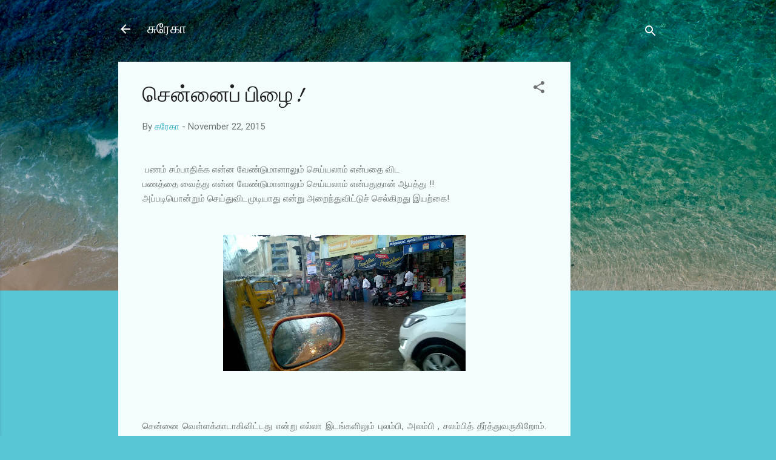

--- FILE ---
content_type: text/html; charset=UTF-8
request_url: https://www.surekaa.com/2015/11/blog-post_22.html
body_size: 35389
content:
<!DOCTYPE html>
<html dir='ltr' lang='en'>
<head>
<meta content='width=device-width, initial-scale=1' name='viewport'/>
<title>ச&#3014;ன&#3021;ன&#3016;ப&#3021; ப&#3007;ழ&#3016;!</title>
<meta content='text/html; charset=UTF-8' http-equiv='Content-Type'/>
<!-- Chrome, Firefox OS and Opera -->
<meta content='#58c6d5' name='theme-color'/>
<!-- Windows Phone -->
<meta content='#58c6d5' name='msapplication-navbutton-color'/>
<meta content='blogger' name='generator'/>
<link href='https://www.surekaa.com/favicon.ico' rel='icon' type='image/x-icon'/>
<link href='http://www.surekaa.com/2015/11/blog-post_22.html' rel='canonical'/>
<link rel="alternate" type="application/atom+xml" title="ச&#3009;ர&#3015;க&#3006; - Atom" href="https://www.surekaa.com/feeds/posts/default" />
<link rel="alternate" type="application/rss+xml" title="ச&#3009;ர&#3015;க&#3006; - RSS" href="https://www.surekaa.com/feeds/posts/default?alt=rss" />
<link rel="service.post" type="application/atom+xml" title="ச&#3009;ர&#3015;க&#3006; - Atom" href="https://www.blogger.com/feeds/1071591562918551273/posts/default" />

<link rel="alternate" type="application/atom+xml" title="ச&#3009;ர&#3015;க&#3006; - Atom" href="https://www.surekaa.com/feeds/4865540997510468969/comments/default" />
<!--Can't find substitution for tag [blog.ieCssRetrofitLinks]-->
<link href='https://blogger.googleusercontent.com/img/b/R29vZ2xl/AVvXsEiL7EqCx5WQ5Yp_aEvG3ZG4expXQGMzreAy9_EauUgQjpDL_k4zWOCpDMjt4YUPuNuAEV-IYRqmn1xUfPSeP63hdzZP1tYlBNLRIPbbzld8kiHo4yZYqOReYo7jLj8IfJHN94bKOwI17vU/s400/chennai+rain+lumia.jpg' rel='image_src'/>
<meta content='http://www.surekaa.com/2015/11/blog-post_22.html' property='og:url'/>
<meta content='சென்னைப் பிழை!' property='og:title'/>
<meta content='     பணம் சம்பாதிக்க என்ன வேண்டுமானாலும் செய்யலாம் என்பதை விட பணத்தை வைத்து என்ன வேண்டுமானாலும் செய்யலாம் என்பதுதான் ஆபத்து !! அப்படியொன்றும...' property='og:description'/>
<meta content='https://blogger.googleusercontent.com/img/b/R29vZ2xl/AVvXsEiL7EqCx5WQ5Yp_aEvG3ZG4expXQGMzreAy9_EauUgQjpDL_k4zWOCpDMjt4YUPuNuAEV-IYRqmn1xUfPSeP63hdzZP1tYlBNLRIPbbzld8kiHo4yZYqOReYo7jLj8IfJHN94bKOwI17vU/w1200-h630-p-k-no-nu/chennai+rain+lumia.jpg' property='og:image'/>
<style type='text/css'>@font-face{font-family:'Damion';font-style:normal;font-weight:400;font-display:swap;src:url(//fonts.gstatic.com/s/damion/v15/hv-XlzJ3KEUe_YZkZGw2EzJwV9J-.woff2)format('woff2');unicode-range:U+0100-02BA,U+02BD-02C5,U+02C7-02CC,U+02CE-02D7,U+02DD-02FF,U+0304,U+0308,U+0329,U+1D00-1DBF,U+1E00-1E9F,U+1EF2-1EFF,U+2020,U+20A0-20AB,U+20AD-20C0,U+2113,U+2C60-2C7F,U+A720-A7FF;}@font-face{font-family:'Damion';font-style:normal;font-weight:400;font-display:swap;src:url(//fonts.gstatic.com/s/damion/v15/hv-XlzJ3KEUe_YZkamw2EzJwVw.woff2)format('woff2');unicode-range:U+0000-00FF,U+0131,U+0152-0153,U+02BB-02BC,U+02C6,U+02DA,U+02DC,U+0304,U+0308,U+0329,U+2000-206F,U+20AC,U+2122,U+2191,U+2193,U+2212,U+2215,U+FEFF,U+FFFD;}@font-face{font-family:'Roboto';font-style:italic;font-weight:300;font-stretch:100%;font-display:swap;src:url(//fonts.gstatic.com/s/roboto/v50/KFOKCnqEu92Fr1Mu53ZEC9_Vu3r1gIhOszmOClHrs6ljXfMMLt_QuAX-k3Yi128m0kN2.woff2)format('woff2');unicode-range:U+0460-052F,U+1C80-1C8A,U+20B4,U+2DE0-2DFF,U+A640-A69F,U+FE2E-FE2F;}@font-face{font-family:'Roboto';font-style:italic;font-weight:300;font-stretch:100%;font-display:swap;src:url(//fonts.gstatic.com/s/roboto/v50/KFOKCnqEu92Fr1Mu53ZEC9_Vu3r1gIhOszmOClHrs6ljXfMMLt_QuAz-k3Yi128m0kN2.woff2)format('woff2');unicode-range:U+0301,U+0400-045F,U+0490-0491,U+04B0-04B1,U+2116;}@font-face{font-family:'Roboto';font-style:italic;font-weight:300;font-stretch:100%;font-display:swap;src:url(//fonts.gstatic.com/s/roboto/v50/KFOKCnqEu92Fr1Mu53ZEC9_Vu3r1gIhOszmOClHrs6ljXfMMLt_QuAT-k3Yi128m0kN2.woff2)format('woff2');unicode-range:U+1F00-1FFF;}@font-face{font-family:'Roboto';font-style:italic;font-weight:300;font-stretch:100%;font-display:swap;src:url(//fonts.gstatic.com/s/roboto/v50/KFOKCnqEu92Fr1Mu53ZEC9_Vu3r1gIhOszmOClHrs6ljXfMMLt_QuAv-k3Yi128m0kN2.woff2)format('woff2');unicode-range:U+0370-0377,U+037A-037F,U+0384-038A,U+038C,U+038E-03A1,U+03A3-03FF;}@font-face{font-family:'Roboto';font-style:italic;font-weight:300;font-stretch:100%;font-display:swap;src:url(//fonts.gstatic.com/s/roboto/v50/KFOKCnqEu92Fr1Mu53ZEC9_Vu3r1gIhOszmOClHrs6ljXfMMLt_QuHT-k3Yi128m0kN2.woff2)format('woff2');unicode-range:U+0302-0303,U+0305,U+0307-0308,U+0310,U+0312,U+0315,U+031A,U+0326-0327,U+032C,U+032F-0330,U+0332-0333,U+0338,U+033A,U+0346,U+034D,U+0391-03A1,U+03A3-03A9,U+03B1-03C9,U+03D1,U+03D5-03D6,U+03F0-03F1,U+03F4-03F5,U+2016-2017,U+2034-2038,U+203C,U+2040,U+2043,U+2047,U+2050,U+2057,U+205F,U+2070-2071,U+2074-208E,U+2090-209C,U+20D0-20DC,U+20E1,U+20E5-20EF,U+2100-2112,U+2114-2115,U+2117-2121,U+2123-214F,U+2190,U+2192,U+2194-21AE,U+21B0-21E5,U+21F1-21F2,U+21F4-2211,U+2213-2214,U+2216-22FF,U+2308-230B,U+2310,U+2319,U+231C-2321,U+2336-237A,U+237C,U+2395,U+239B-23B7,U+23D0,U+23DC-23E1,U+2474-2475,U+25AF,U+25B3,U+25B7,U+25BD,U+25C1,U+25CA,U+25CC,U+25FB,U+266D-266F,U+27C0-27FF,U+2900-2AFF,U+2B0E-2B11,U+2B30-2B4C,U+2BFE,U+3030,U+FF5B,U+FF5D,U+1D400-1D7FF,U+1EE00-1EEFF;}@font-face{font-family:'Roboto';font-style:italic;font-weight:300;font-stretch:100%;font-display:swap;src:url(//fonts.gstatic.com/s/roboto/v50/KFOKCnqEu92Fr1Mu53ZEC9_Vu3r1gIhOszmOClHrs6ljXfMMLt_QuGb-k3Yi128m0kN2.woff2)format('woff2');unicode-range:U+0001-000C,U+000E-001F,U+007F-009F,U+20DD-20E0,U+20E2-20E4,U+2150-218F,U+2190,U+2192,U+2194-2199,U+21AF,U+21E6-21F0,U+21F3,U+2218-2219,U+2299,U+22C4-22C6,U+2300-243F,U+2440-244A,U+2460-24FF,U+25A0-27BF,U+2800-28FF,U+2921-2922,U+2981,U+29BF,U+29EB,U+2B00-2BFF,U+4DC0-4DFF,U+FFF9-FFFB,U+10140-1018E,U+10190-1019C,U+101A0,U+101D0-101FD,U+102E0-102FB,U+10E60-10E7E,U+1D2C0-1D2D3,U+1D2E0-1D37F,U+1F000-1F0FF,U+1F100-1F1AD,U+1F1E6-1F1FF,U+1F30D-1F30F,U+1F315,U+1F31C,U+1F31E,U+1F320-1F32C,U+1F336,U+1F378,U+1F37D,U+1F382,U+1F393-1F39F,U+1F3A7-1F3A8,U+1F3AC-1F3AF,U+1F3C2,U+1F3C4-1F3C6,U+1F3CA-1F3CE,U+1F3D4-1F3E0,U+1F3ED,U+1F3F1-1F3F3,U+1F3F5-1F3F7,U+1F408,U+1F415,U+1F41F,U+1F426,U+1F43F,U+1F441-1F442,U+1F444,U+1F446-1F449,U+1F44C-1F44E,U+1F453,U+1F46A,U+1F47D,U+1F4A3,U+1F4B0,U+1F4B3,U+1F4B9,U+1F4BB,U+1F4BF,U+1F4C8-1F4CB,U+1F4D6,U+1F4DA,U+1F4DF,U+1F4E3-1F4E6,U+1F4EA-1F4ED,U+1F4F7,U+1F4F9-1F4FB,U+1F4FD-1F4FE,U+1F503,U+1F507-1F50B,U+1F50D,U+1F512-1F513,U+1F53E-1F54A,U+1F54F-1F5FA,U+1F610,U+1F650-1F67F,U+1F687,U+1F68D,U+1F691,U+1F694,U+1F698,U+1F6AD,U+1F6B2,U+1F6B9-1F6BA,U+1F6BC,U+1F6C6-1F6CF,U+1F6D3-1F6D7,U+1F6E0-1F6EA,U+1F6F0-1F6F3,U+1F6F7-1F6FC,U+1F700-1F7FF,U+1F800-1F80B,U+1F810-1F847,U+1F850-1F859,U+1F860-1F887,U+1F890-1F8AD,U+1F8B0-1F8BB,U+1F8C0-1F8C1,U+1F900-1F90B,U+1F93B,U+1F946,U+1F984,U+1F996,U+1F9E9,U+1FA00-1FA6F,U+1FA70-1FA7C,U+1FA80-1FA89,U+1FA8F-1FAC6,U+1FACE-1FADC,U+1FADF-1FAE9,U+1FAF0-1FAF8,U+1FB00-1FBFF;}@font-face{font-family:'Roboto';font-style:italic;font-weight:300;font-stretch:100%;font-display:swap;src:url(//fonts.gstatic.com/s/roboto/v50/KFOKCnqEu92Fr1Mu53ZEC9_Vu3r1gIhOszmOClHrs6ljXfMMLt_QuAf-k3Yi128m0kN2.woff2)format('woff2');unicode-range:U+0102-0103,U+0110-0111,U+0128-0129,U+0168-0169,U+01A0-01A1,U+01AF-01B0,U+0300-0301,U+0303-0304,U+0308-0309,U+0323,U+0329,U+1EA0-1EF9,U+20AB;}@font-face{font-family:'Roboto';font-style:italic;font-weight:300;font-stretch:100%;font-display:swap;src:url(//fonts.gstatic.com/s/roboto/v50/KFOKCnqEu92Fr1Mu53ZEC9_Vu3r1gIhOszmOClHrs6ljXfMMLt_QuAb-k3Yi128m0kN2.woff2)format('woff2');unicode-range:U+0100-02BA,U+02BD-02C5,U+02C7-02CC,U+02CE-02D7,U+02DD-02FF,U+0304,U+0308,U+0329,U+1D00-1DBF,U+1E00-1E9F,U+1EF2-1EFF,U+2020,U+20A0-20AB,U+20AD-20C0,U+2113,U+2C60-2C7F,U+A720-A7FF;}@font-face{font-family:'Roboto';font-style:italic;font-weight:300;font-stretch:100%;font-display:swap;src:url(//fonts.gstatic.com/s/roboto/v50/KFOKCnqEu92Fr1Mu53ZEC9_Vu3r1gIhOszmOClHrs6ljXfMMLt_QuAj-k3Yi128m0g.woff2)format('woff2');unicode-range:U+0000-00FF,U+0131,U+0152-0153,U+02BB-02BC,U+02C6,U+02DA,U+02DC,U+0304,U+0308,U+0329,U+2000-206F,U+20AC,U+2122,U+2191,U+2193,U+2212,U+2215,U+FEFF,U+FFFD;}@font-face{font-family:'Roboto';font-style:normal;font-weight:400;font-stretch:100%;font-display:swap;src:url(//fonts.gstatic.com/s/roboto/v50/KFOMCnqEu92Fr1ME7kSn66aGLdTylUAMQXC89YmC2DPNWubEbVmZiAr0klQmz24O0g.woff2)format('woff2');unicode-range:U+0460-052F,U+1C80-1C8A,U+20B4,U+2DE0-2DFF,U+A640-A69F,U+FE2E-FE2F;}@font-face{font-family:'Roboto';font-style:normal;font-weight:400;font-stretch:100%;font-display:swap;src:url(//fonts.gstatic.com/s/roboto/v50/KFOMCnqEu92Fr1ME7kSn66aGLdTylUAMQXC89YmC2DPNWubEbVmQiAr0klQmz24O0g.woff2)format('woff2');unicode-range:U+0301,U+0400-045F,U+0490-0491,U+04B0-04B1,U+2116;}@font-face{font-family:'Roboto';font-style:normal;font-weight:400;font-stretch:100%;font-display:swap;src:url(//fonts.gstatic.com/s/roboto/v50/KFOMCnqEu92Fr1ME7kSn66aGLdTylUAMQXC89YmC2DPNWubEbVmYiAr0klQmz24O0g.woff2)format('woff2');unicode-range:U+1F00-1FFF;}@font-face{font-family:'Roboto';font-style:normal;font-weight:400;font-stretch:100%;font-display:swap;src:url(//fonts.gstatic.com/s/roboto/v50/KFOMCnqEu92Fr1ME7kSn66aGLdTylUAMQXC89YmC2DPNWubEbVmXiAr0klQmz24O0g.woff2)format('woff2');unicode-range:U+0370-0377,U+037A-037F,U+0384-038A,U+038C,U+038E-03A1,U+03A3-03FF;}@font-face{font-family:'Roboto';font-style:normal;font-weight:400;font-stretch:100%;font-display:swap;src:url(//fonts.gstatic.com/s/roboto/v50/KFOMCnqEu92Fr1ME7kSn66aGLdTylUAMQXC89YmC2DPNWubEbVnoiAr0klQmz24O0g.woff2)format('woff2');unicode-range:U+0302-0303,U+0305,U+0307-0308,U+0310,U+0312,U+0315,U+031A,U+0326-0327,U+032C,U+032F-0330,U+0332-0333,U+0338,U+033A,U+0346,U+034D,U+0391-03A1,U+03A3-03A9,U+03B1-03C9,U+03D1,U+03D5-03D6,U+03F0-03F1,U+03F4-03F5,U+2016-2017,U+2034-2038,U+203C,U+2040,U+2043,U+2047,U+2050,U+2057,U+205F,U+2070-2071,U+2074-208E,U+2090-209C,U+20D0-20DC,U+20E1,U+20E5-20EF,U+2100-2112,U+2114-2115,U+2117-2121,U+2123-214F,U+2190,U+2192,U+2194-21AE,U+21B0-21E5,U+21F1-21F2,U+21F4-2211,U+2213-2214,U+2216-22FF,U+2308-230B,U+2310,U+2319,U+231C-2321,U+2336-237A,U+237C,U+2395,U+239B-23B7,U+23D0,U+23DC-23E1,U+2474-2475,U+25AF,U+25B3,U+25B7,U+25BD,U+25C1,U+25CA,U+25CC,U+25FB,U+266D-266F,U+27C0-27FF,U+2900-2AFF,U+2B0E-2B11,U+2B30-2B4C,U+2BFE,U+3030,U+FF5B,U+FF5D,U+1D400-1D7FF,U+1EE00-1EEFF;}@font-face{font-family:'Roboto';font-style:normal;font-weight:400;font-stretch:100%;font-display:swap;src:url(//fonts.gstatic.com/s/roboto/v50/KFOMCnqEu92Fr1ME7kSn66aGLdTylUAMQXC89YmC2DPNWubEbVn6iAr0klQmz24O0g.woff2)format('woff2');unicode-range:U+0001-000C,U+000E-001F,U+007F-009F,U+20DD-20E0,U+20E2-20E4,U+2150-218F,U+2190,U+2192,U+2194-2199,U+21AF,U+21E6-21F0,U+21F3,U+2218-2219,U+2299,U+22C4-22C6,U+2300-243F,U+2440-244A,U+2460-24FF,U+25A0-27BF,U+2800-28FF,U+2921-2922,U+2981,U+29BF,U+29EB,U+2B00-2BFF,U+4DC0-4DFF,U+FFF9-FFFB,U+10140-1018E,U+10190-1019C,U+101A0,U+101D0-101FD,U+102E0-102FB,U+10E60-10E7E,U+1D2C0-1D2D3,U+1D2E0-1D37F,U+1F000-1F0FF,U+1F100-1F1AD,U+1F1E6-1F1FF,U+1F30D-1F30F,U+1F315,U+1F31C,U+1F31E,U+1F320-1F32C,U+1F336,U+1F378,U+1F37D,U+1F382,U+1F393-1F39F,U+1F3A7-1F3A8,U+1F3AC-1F3AF,U+1F3C2,U+1F3C4-1F3C6,U+1F3CA-1F3CE,U+1F3D4-1F3E0,U+1F3ED,U+1F3F1-1F3F3,U+1F3F5-1F3F7,U+1F408,U+1F415,U+1F41F,U+1F426,U+1F43F,U+1F441-1F442,U+1F444,U+1F446-1F449,U+1F44C-1F44E,U+1F453,U+1F46A,U+1F47D,U+1F4A3,U+1F4B0,U+1F4B3,U+1F4B9,U+1F4BB,U+1F4BF,U+1F4C8-1F4CB,U+1F4D6,U+1F4DA,U+1F4DF,U+1F4E3-1F4E6,U+1F4EA-1F4ED,U+1F4F7,U+1F4F9-1F4FB,U+1F4FD-1F4FE,U+1F503,U+1F507-1F50B,U+1F50D,U+1F512-1F513,U+1F53E-1F54A,U+1F54F-1F5FA,U+1F610,U+1F650-1F67F,U+1F687,U+1F68D,U+1F691,U+1F694,U+1F698,U+1F6AD,U+1F6B2,U+1F6B9-1F6BA,U+1F6BC,U+1F6C6-1F6CF,U+1F6D3-1F6D7,U+1F6E0-1F6EA,U+1F6F0-1F6F3,U+1F6F7-1F6FC,U+1F700-1F7FF,U+1F800-1F80B,U+1F810-1F847,U+1F850-1F859,U+1F860-1F887,U+1F890-1F8AD,U+1F8B0-1F8BB,U+1F8C0-1F8C1,U+1F900-1F90B,U+1F93B,U+1F946,U+1F984,U+1F996,U+1F9E9,U+1FA00-1FA6F,U+1FA70-1FA7C,U+1FA80-1FA89,U+1FA8F-1FAC6,U+1FACE-1FADC,U+1FADF-1FAE9,U+1FAF0-1FAF8,U+1FB00-1FBFF;}@font-face{font-family:'Roboto';font-style:normal;font-weight:400;font-stretch:100%;font-display:swap;src:url(//fonts.gstatic.com/s/roboto/v50/KFOMCnqEu92Fr1ME7kSn66aGLdTylUAMQXC89YmC2DPNWubEbVmbiAr0klQmz24O0g.woff2)format('woff2');unicode-range:U+0102-0103,U+0110-0111,U+0128-0129,U+0168-0169,U+01A0-01A1,U+01AF-01B0,U+0300-0301,U+0303-0304,U+0308-0309,U+0323,U+0329,U+1EA0-1EF9,U+20AB;}@font-face{font-family:'Roboto';font-style:normal;font-weight:400;font-stretch:100%;font-display:swap;src:url(//fonts.gstatic.com/s/roboto/v50/KFOMCnqEu92Fr1ME7kSn66aGLdTylUAMQXC89YmC2DPNWubEbVmaiAr0klQmz24O0g.woff2)format('woff2');unicode-range:U+0100-02BA,U+02BD-02C5,U+02C7-02CC,U+02CE-02D7,U+02DD-02FF,U+0304,U+0308,U+0329,U+1D00-1DBF,U+1E00-1E9F,U+1EF2-1EFF,U+2020,U+20A0-20AB,U+20AD-20C0,U+2113,U+2C60-2C7F,U+A720-A7FF;}@font-face{font-family:'Roboto';font-style:normal;font-weight:400;font-stretch:100%;font-display:swap;src:url(//fonts.gstatic.com/s/roboto/v50/KFOMCnqEu92Fr1ME7kSn66aGLdTylUAMQXC89YmC2DPNWubEbVmUiAr0klQmz24.woff2)format('woff2');unicode-range:U+0000-00FF,U+0131,U+0152-0153,U+02BB-02BC,U+02C6,U+02DA,U+02DC,U+0304,U+0308,U+0329,U+2000-206F,U+20AC,U+2122,U+2191,U+2193,U+2212,U+2215,U+FEFF,U+FFFD;}</style>
<style id='page-skin-1' type='text/css'><!--
/*! normalize.css v3.0.1 | MIT License | git.io/normalize */html{font-family:sans-serif;-ms-text-size-adjust:100%;-webkit-text-size-adjust:100%}body{margin:0}article,aside,details,figcaption,figure,footer,header,hgroup,main,nav,section,summary{display:block}audio,canvas,progress,video{display:inline-block;vertical-align:baseline}audio:not([controls]){display:none;height:0}[hidden],template{display:none}a{background:transparent}a:active,a:hover{outline:0}abbr[title]{border-bottom:1px dotted}b,strong{font-weight:bold}dfn{font-style:italic}h1{font-size:2em;margin:.67em 0}mark{background:#ff0;color:#000}small{font-size:80%}sub,sup{font-size:75%;line-height:0;position:relative;vertical-align:baseline}sup{top:-0.5em}sub{bottom:-0.25em}img{border:0}svg:not(:root){overflow:hidden}figure{margin:1em 40px}hr{-moz-box-sizing:content-box;box-sizing:content-box;height:0}pre{overflow:auto}code,kbd,pre,samp{font-family:monospace,monospace;font-size:1em}button,input,optgroup,select,textarea{color:inherit;font:inherit;margin:0}button{overflow:visible}button,select{text-transform:none}button,html input[type="button"],input[type="reset"],input[type="submit"]{-webkit-appearance:button;cursor:pointer}button[disabled],html input[disabled]{cursor:default}button::-moz-focus-inner,input::-moz-focus-inner{border:0;padding:0}input{line-height:normal}input[type="checkbox"],input[type="radio"]{box-sizing:border-box;padding:0}input[type="number"]::-webkit-inner-spin-button,input[type="number"]::-webkit-outer-spin-button{height:auto}input[type="search"]{-webkit-appearance:textfield;-moz-box-sizing:content-box;-webkit-box-sizing:content-box;box-sizing:content-box}input[type="search"]::-webkit-search-cancel-button,input[type="search"]::-webkit-search-decoration{-webkit-appearance:none}fieldset{border:1px solid #c0c0c0;margin:0 2px;padding:.35em .625em .75em}legend{border:0;padding:0}textarea{overflow:auto}optgroup{font-weight:bold}table{border-collapse:collapse;border-spacing:0}td,th{padding:0}
/*!************************************************
* Blogger Template Style
* Name: Contempo
**************************************************/
body{
overflow-wrap:break-word;
word-break:break-word;
word-wrap:break-word
}
.hidden{
display:none
}
.invisible{
visibility:hidden
}
.container::after,.float-container::after{
clear:both;
content:"";
display:table
}
.clearboth{
clear:both
}
#comments .comment .comment-actions,.subscribe-popup .FollowByEmail .follow-by-email-submit,.widget.Profile .profile-link,.widget.Profile .profile-link.visit-profile{
background:0 0;
border:0;
box-shadow:none;
color:#37afc0;
cursor:pointer;
font-size:14px;
font-weight:700;
outline:0;
text-decoration:none;
text-transform:uppercase;
width:auto
}
.dim-overlay{
background-color:rgba(0,0,0,.54);
height:100vh;
left:0;
position:fixed;
top:0;
width:100%
}
#sharing-dim-overlay{
background-color:transparent
}
input::-ms-clear{
display:none
}
.blogger-logo,.svg-icon-24.blogger-logo{
fill:#ff9800;
opacity:1
}
.loading-spinner-large{
-webkit-animation:mspin-rotate 1.568s infinite linear;
animation:mspin-rotate 1.568s infinite linear;
height:48px;
overflow:hidden;
position:absolute;
width:48px;
z-index:200
}
.loading-spinner-large>div{
-webkit-animation:mspin-revrot 5332ms infinite steps(4);
animation:mspin-revrot 5332ms infinite steps(4)
}
.loading-spinner-large>div>div{
-webkit-animation:mspin-singlecolor-large-film 1333ms infinite steps(81);
animation:mspin-singlecolor-large-film 1333ms infinite steps(81);
background-size:100%;
height:48px;
width:3888px
}
.mspin-black-large>div>div,.mspin-grey_54-large>div>div{
background-image:url(https://www.blogblog.com/indie/mspin_black_large.svg)
}
.mspin-white-large>div>div{
background-image:url(https://www.blogblog.com/indie/mspin_white_large.svg)
}
.mspin-grey_54-large{
opacity:.54
}
@-webkit-keyframes mspin-singlecolor-large-film{
from{
-webkit-transform:translateX(0);
transform:translateX(0)
}
to{
-webkit-transform:translateX(-3888px);
transform:translateX(-3888px)
}
}
@keyframes mspin-singlecolor-large-film{
from{
-webkit-transform:translateX(0);
transform:translateX(0)
}
to{
-webkit-transform:translateX(-3888px);
transform:translateX(-3888px)
}
}
@-webkit-keyframes mspin-rotate{
from{
-webkit-transform:rotate(0);
transform:rotate(0)
}
to{
-webkit-transform:rotate(360deg);
transform:rotate(360deg)
}
}
@keyframes mspin-rotate{
from{
-webkit-transform:rotate(0);
transform:rotate(0)
}
to{
-webkit-transform:rotate(360deg);
transform:rotate(360deg)
}
}
@-webkit-keyframes mspin-revrot{
from{
-webkit-transform:rotate(0);
transform:rotate(0)
}
to{
-webkit-transform:rotate(-360deg);
transform:rotate(-360deg)
}
}
@keyframes mspin-revrot{
from{
-webkit-transform:rotate(0);
transform:rotate(0)
}
to{
-webkit-transform:rotate(-360deg);
transform:rotate(-360deg)
}
}
.skip-navigation{
background-color:#fff;
box-sizing:border-box;
color:#000;
display:block;
height:0;
left:0;
line-height:50px;
overflow:hidden;
padding-top:0;
position:fixed;
text-align:center;
top:0;
-webkit-transition:box-shadow .3s,height .3s,padding-top .3s;
transition:box-shadow .3s,height .3s,padding-top .3s;
width:100%;
z-index:900
}
.skip-navigation:focus{
box-shadow:0 4px 5px 0 rgba(0,0,0,.14),0 1px 10px 0 rgba(0,0,0,.12),0 2px 4px -1px rgba(0,0,0,.2);
height:50px
}
#main{
outline:0
}
.main-heading{
position:absolute;
clip:rect(1px,1px,1px,1px);
padding:0;
border:0;
height:1px;
width:1px;
overflow:hidden
}
.Attribution{
margin-top:1em;
text-align:center
}
.Attribution .blogger img,.Attribution .blogger svg{
vertical-align:bottom
}
.Attribution .blogger img{
margin-right:.5em
}
.Attribution div{
line-height:24px;
margin-top:.5em
}
.Attribution .copyright,.Attribution .image-attribution{
font-size:.7em;
margin-top:1.5em
}
.BLOG_mobile_video_class{
display:none
}
.bg-photo{
background-attachment:scroll!important
}
body .CSS_LIGHTBOX{
z-index:900
}
.extendable .show-less,.extendable .show-more{
border-color:#37afc0;
color:#37afc0;
margin-top:8px
}
.extendable .show-less.hidden,.extendable .show-more.hidden{
display:none
}
.inline-ad{
display:none;
max-width:100%;
overflow:hidden
}
.adsbygoogle{
display:block
}
#cookieChoiceInfo{
bottom:0;
top:auto
}
iframe.b-hbp-video{
border:0
}
.post-body img{
max-width:100%
}
.post-body iframe{
max-width:100%
}
.post-body a[imageanchor="1"]{
display:inline-block
}
.byline{
margin-right:1em
}
.byline:last-child{
margin-right:0
}
.link-copied-dialog{
max-width:520px;
outline:0
}
.link-copied-dialog .modal-dialog-buttons{
margin-top:8px
}
.link-copied-dialog .goog-buttonset-default{
background:0 0;
border:0
}
.link-copied-dialog .goog-buttonset-default:focus{
outline:0
}
.paging-control-container{
margin-bottom:16px
}
.paging-control-container .paging-control{
display:inline-block
}
.paging-control-container .comment-range-text::after,.paging-control-container .paging-control{
color:#37afc0
}
.paging-control-container .comment-range-text,.paging-control-container .paging-control{
margin-right:8px
}
.paging-control-container .comment-range-text::after,.paging-control-container .paging-control::after{
content:"\b7";
cursor:default;
padding-left:8px;
pointer-events:none
}
.paging-control-container .comment-range-text:last-child::after,.paging-control-container .paging-control:last-child::after{
content:none
}
.byline.reactions iframe{
height:20px
}
.b-notification{
color:#000;
background-color:#fff;
border-bottom:solid 1px #000;
box-sizing:border-box;
padding:16px 32px;
text-align:center
}
.b-notification.visible{
-webkit-transition:margin-top .3s cubic-bezier(.4,0,.2,1);
transition:margin-top .3s cubic-bezier(.4,0,.2,1)
}
.b-notification.invisible{
position:absolute
}
.b-notification-close{
position:absolute;
right:8px;
top:8px
}
.no-posts-message{
line-height:40px;
text-align:center
}
@media screen and (max-width:800px){
body.item-view .post-body a[imageanchor="1"][style*="float: left;"],body.item-view .post-body a[imageanchor="1"][style*="float: right;"]{
float:none!important;
clear:none!important
}
body.item-view .post-body a[imageanchor="1"] img{
display:block;
height:auto;
margin:0 auto
}
body.item-view .post-body>.separator:first-child>a[imageanchor="1"]:first-child{
margin-top:20px
}
.post-body a[imageanchor]{
display:block
}
body.item-view .post-body a[imageanchor="1"]{
margin-left:0!important;
margin-right:0!important
}
body.item-view .post-body a[imageanchor="1"]+a[imageanchor="1"]{
margin-top:16px
}
}
.item-control{
display:none
}
#comments{
border-top:1px dashed rgba(0,0,0,.54);
margin-top:20px;
padding:20px
}
#comments .comment-thread ol{
margin:0;
padding-left:0;
padding-left:0
}
#comments .comment .comment-replybox-single,#comments .comment-thread .comment-replies{
margin-left:60px
}
#comments .comment-thread .thread-count{
display:none
}
#comments .comment{
list-style-type:none;
padding:0 0 30px;
position:relative
}
#comments .comment .comment{
padding-bottom:8px
}
.comment .avatar-image-container{
position:absolute
}
.comment .avatar-image-container img{
border-radius:50%
}
.avatar-image-container svg,.comment .avatar-image-container .avatar-icon{
border-radius:50%;
border:solid 1px #707070;
box-sizing:border-box;
fill:#707070;
height:35px;
margin:0;
padding:7px;
width:35px
}
.comment .comment-block{
margin-top:10px;
margin-left:60px;
padding-bottom:0
}
#comments .comment-author-header-wrapper{
margin-left:40px
}
#comments .comment .thread-expanded .comment-block{
padding-bottom:20px
}
#comments .comment .comment-header .user,#comments .comment .comment-header .user a{
color:#212121;
font-style:normal;
font-weight:700
}
#comments .comment .comment-actions{
bottom:0;
margin-bottom:15px;
position:absolute
}
#comments .comment .comment-actions>*{
margin-right:8px
}
#comments .comment .comment-header .datetime{
bottom:0;
color:rgba(33,33,33,.54);
display:inline-block;
font-size:13px;
font-style:italic;
margin-left:8px
}
#comments .comment .comment-footer .comment-timestamp a,#comments .comment .comment-header .datetime a{
color:rgba(33,33,33,.54)
}
#comments .comment .comment-content,.comment .comment-body{
margin-top:12px;
word-break:break-word
}
.comment-body{
margin-bottom:12px
}
#comments.embed[data-num-comments="0"]{
border:0;
margin-top:0;
padding-top:0
}
#comments.embed[data-num-comments="0"] #comment-post-message,#comments.embed[data-num-comments="0"] div.comment-form>p,#comments.embed[data-num-comments="0"] p.comment-footer{
display:none
}
#comment-editor-src{
display:none
}
.comments .comments-content .loadmore.loaded{
max-height:0;
opacity:0;
overflow:hidden
}
.extendable .remaining-items{
height:0;
overflow:hidden;
-webkit-transition:height .3s cubic-bezier(.4,0,.2,1);
transition:height .3s cubic-bezier(.4,0,.2,1)
}
.extendable .remaining-items.expanded{
height:auto
}
.svg-icon-24,.svg-icon-24-button{
cursor:pointer;
height:24px;
width:24px;
min-width:24px
}
.touch-icon{
margin:-12px;
padding:12px
}
.touch-icon:active,.touch-icon:focus{
background-color:rgba(153,153,153,.4);
border-radius:50%
}
svg:not(:root).touch-icon{
overflow:visible
}
html[dir=rtl] .rtl-reversible-icon{
-webkit-transform:scaleX(-1);
-ms-transform:scaleX(-1);
transform:scaleX(-1)
}
.svg-icon-24-button,.touch-icon-button{
background:0 0;
border:0;
margin:0;
outline:0;
padding:0
}
.touch-icon-button .touch-icon:active,.touch-icon-button .touch-icon:focus{
background-color:transparent
}
.touch-icon-button:active .touch-icon,.touch-icon-button:focus .touch-icon{
background-color:rgba(153,153,153,.4);
border-radius:50%
}
.Profile .default-avatar-wrapper .avatar-icon{
border-radius:50%;
border:solid 1px #707070;
box-sizing:border-box;
fill:#707070;
margin:0
}
.Profile .individual .default-avatar-wrapper .avatar-icon{
padding:25px
}
.Profile .individual .avatar-icon,.Profile .individual .profile-img{
height:120px;
width:120px
}
.Profile .team .default-avatar-wrapper .avatar-icon{
padding:8px
}
.Profile .team .avatar-icon,.Profile .team .default-avatar-wrapper,.Profile .team .profile-img{
height:40px;
width:40px
}
.snippet-container{
margin:0;
position:relative;
overflow:hidden
}
.snippet-fade{
bottom:0;
box-sizing:border-box;
position:absolute;
width:96px
}
.snippet-fade{
right:0
}
.snippet-fade:after{
content:"\2026"
}
.snippet-fade:after{
float:right
}
.post-bottom{
-webkit-box-align:center;
-webkit-align-items:center;
-ms-flex-align:center;
align-items:center;
display:-webkit-box;
display:-webkit-flex;
display:-ms-flexbox;
display:flex;
-webkit-flex-wrap:wrap;
-ms-flex-wrap:wrap;
flex-wrap:wrap
}
.post-footer{
-webkit-box-flex:1;
-webkit-flex:1 1 auto;
-ms-flex:1 1 auto;
flex:1 1 auto;
-webkit-flex-wrap:wrap;
-ms-flex-wrap:wrap;
flex-wrap:wrap;
-webkit-box-ordinal-group:2;
-webkit-order:1;
-ms-flex-order:1;
order:1
}
.post-footer>*{
-webkit-box-flex:0;
-webkit-flex:0 1 auto;
-ms-flex:0 1 auto;
flex:0 1 auto
}
.post-footer .byline:last-child{
margin-right:1em
}
.jump-link{
-webkit-box-flex:0;
-webkit-flex:0 0 auto;
-ms-flex:0 0 auto;
flex:0 0 auto;
-webkit-box-ordinal-group:3;
-webkit-order:2;
-ms-flex-order:2;
order:2
}
.centered-top-container.sticky{
left:0;
position:fixed;
right:0;
top:0;
width:auto;
z-index:50;
-webkit-transition-property:opacity,-webkit-transform;
transition-property:opacity,-webkit-transform;
transition-property:transform,opacity;
transition-property:transform,opacity,-webkit-transform;
-webkit-transition-duration:.2s;
transition-duration:.2s;
-webkit-transition-timing-function:cubic-bezier(.4,0,.2,1);
transition-timing-function:cubic-bezier(.4,0,.2,1)
}
.centered-top-placeholder{
display:none
}
.collapsed-header .centered-top-placeholder{
display:block
}
.centered-top-container .Header .replaced h1,.centered-top-placeholder .Header .replaced h1{
display:none
}
.centered-top-container.sticky .Header .replaced h1{
display:block
}
.centered-top-container.sticky .Header .header-widget{
background:0 0
}
.centered-top-container.sticky .Header .header-image-wrapper{
display:none
}
.centered-top-container img,.centered-top-placeholder img{
max-width:100%
}
.collapsible{
-webkit-transition:height .3s cubic-bezier(.4,0,.2,1);
transition:height .3s cubic-bezier(.4,0,.2,1)
}
.collapsible,.collapsible>summary{
display:block;
overflow:hidden
}
.collapsible>:not(summary){
display:none
}
.collapsible[open]>:not(summary){
display:block
}
.collapsible:focus,.collapsible>summary:focus{
outline:0
}
.collapsible>summary{
cursor:pointer;
display:block;
padding:0
}
.collapsible:focus>summary,.collapsible>summary:focus{
background-color:transparent
}
.collapsible>summary::-webkit-details-marker{
display:none
}
.collapsible-title{
-webkit-box-align:center;
-webkit-align-items:center;
-ms-flex-align:center;
align-items:center;
display:-webkit-box;
display:-webkit-flex;
display:-ms-flexbox;
display:flex
}
.collapsible-title .title{
-webkit-box-flex:1;
-webkit-flex:1 1 auto;
-ms-flex:1 1 auto;
flex:1 1 auto;
-webkit-box-ordinal-group:1;
-webkit-order:0;
-ms-flex-order:0;
order:0;
overflow:hidden;
text-overflow:ellipsis;
white-space:nowrap
}
.collapsible-title .chevron-down,.collapsible[open] .collapsible-title .chevron-up{
display:block
}
.collapsible-title .chevron-up,.collapsible[open] .collapsible-title .chevron-down{
display:none
}
.flat-button{
cursor:pointer;
display:inline-block;
font-weight:700;
text-transform:uppercase;
border-radius:2px;
padding:8px;
margin:-8px
}
.flat-icon-button{
background:0 0;
border:0;
margin:0;
outline:0;
padding:0;
margin:-12px;
padding:12px;
cursor:pointer;
box-sizing:content-box;
display:inline-block;
line-height:0
}
.flat-icon-button,.flat-icon-button .splash-wrapper{
border-radius:50%
}
.flat-icon-button .splash.animate{
-webkit-animation-duration:.3s;
animation-duration:.3s
}
.overflowable-container{
max-height:46px;
overflow:hidden;
position:relative
}
.overflow-button{
cursor:pointer
}
#overflowable-dim-overlay{
background:0 0
}
.overflow-popup{
box-shadow:0 2px 2px 0 rgba(0,0,0,.14),0 3px 1px -2px rgba(0,0,0,.2),0 1px 5px 0 rgba(0,0,0,.12);
background-color:#f3fdfe;
left:0;
max-width:calc(100% - 32px);
position:absolute;
top:0;
visibility:hidden;
z-index:101
}
.overflow-popup ul{
list-style:none
}
.overflow-popup .tabs li,.overflow-popup li{
display:block;
height:auto
}
.overflow-popup .tabs li{
padding-left:0;
padding-right:0
}
.overflow-button.hidden,.overflow-popup .tabs li.hidden,.overflow-popup li.hidden{
display:none
}
.pill-button{
background:0 0;
border:1px solid;
border-radius:12px;
cursor:pointer;
display:inline-block;
padding:4px 16px;
text-transform:uppercase
}
.ripple{
position:relative
}
.ripple>*{
z-index:1
}
.splash-wrapper{
bottom:0;
left:0;
overflow:hidden;
pointer-events:none;
position:absolute;
right:0;
top:0;
z-index:0
}
.splash{
background:#ccc;
border-radius:100%;
display:block;
opacity:.6;
position:absolute;
-webkit-transform:scale(0);
-ms-transform:scale(0);
transform:scale(0)
}
.splash.animate{
-webkit-animation:ripple-effect .4s linear;
animation:ripple-effect .4s linear
}
@-webkit-keyframes ripple-effect{
100%{
opacity:0;
-webkit-transform:scale(2.5);
transform:scale(2.5)
}
}
@keyframes ripple-effect{
100%{
opacity:0;
-webkit-transform:scale(2.5);
transform:scale(2.5)
}
}
.search{
display:-webkit-box;
display:-webkit-flex;
display:-ms-flexbox;
display:flex;
line-height:24px;
width:24px
}
.search.focused{
width:100%
}
.search.focused .section{
width:100%
}
.search form{
z-index:101
}
.search h3{
display:none
}
.search form{
display:-webkit-box;
display:-webkit-flex;
display:-ms-flexbox;
display:flex;
-webkit-box-flex:1;
-webkit-flex:1 0 0;
-ms-flex:1 0 0px;
flex:1 0 0;
border-bottom:solid 1px transparent;
padding-bottom:8px
}
.search form>*{
display:none
}
.search.focused form>*{
display:block
}
.search .search-input label{
display:none
}
.centered-top-placeholder.cloned .search form{
z-index:30
}
.search.focused form{
border-color:#ffffff;
position:relative;
width:auto
}
.collapsed-header .centered-top-container .search.focused form{
border-bottom-color:transparent
}
.search-expand{
-webkit-box-flex:0;
-webkit-flex:0 0 auto;
-ms-flex:0 0 auto;
flex:0 0 auto
}
.search-expand-text{
display:none
}
.search-close{
display:inline;
vertical-align:middle
}
.search-input{
-webkit-box-flex:1;
-webkit-flex:1 0 1px;
-ms-flex:1 0 1px;
flex:1 0 1px
}
.search-input input{
background:0 0;
border:0;
box-sizing:border-box;
color:#ffffff;
display:inline-block;
outline:0;
width:calc(100% - 48px)
}
.search-input input.no-cursor{
color:transparent;
text-shadow:0 0 0 #ffffff
}
.collapsed-header .centered-top-container .search-action,.collapsed-header .centered-top-container .search-input input{
color:#212121
}
.collapsed-header .centered-top-container .search-input input.no-cursor{
color:transparent;
text-shadow:0 0 0 #212121
}
.collapsed-header .centered-top-container .search-input input.no-cursor:focus,.search-input input.no-cursor:focus{
outline:0
}
.search-focused>*{
visibility:hidden
}
.search-focused .search,.search-focused .search-icon{
visibility:visible
}
.search.focused .search-action{
display:block
}
.search.focused .search-action:disabled{
opacity:.3
}
.widget.Sharing .sharing-button{
display:none
}
.widget.Sharing .sharing-buttons li{
padding:0
}
.widget.Sharing .sharing-buttons li span{
display:none
}
.post-share-buttons{
position:relative
}
.centered-bottom .share-buttons .svg-icon-24,.share-buttons .svg-icon-24{
fill:#707070
}
.sharing-open.touch-icon-button:active .touch-icon,.sharing-open.touch-icon-button:focus .touch-icon{
background-color:transparent
}
.share-buttons{
background-color:#f3fdfe;
border-radius:2px;
box-shadow:0 2px 2px 0 rgba(0,0,0,.14),0 3px 1px -2px rgba(0,0,0,.2),0 1px 5px 0 rgba(0,0,0,.12);
color:#212121;
list-style:none;
margin:0;
padding:8px 0;
position:absolute;
top:-11px;
min-width:200px;
z-index:101
}
.share-buttons.hidden{
display:none
}
.sharing-button{
background:0 0;
border:0;
margin:0;
outline:0;
padding:0;
cursor:pointer
}
.share-buttons li{
margin:0;
height:48px
}
.share-buttons li:last-child{
margin-bottom:0
}
.share-buttons li .sharing-platform-button{
box-sizing:border-box;
cursor:pointer;
display:block;
height:100%;
margin-bottom:0;
padding:0 16px;
position:relative;
width:100%
}
.share-buttons li .sharing-platform-button:focus,.share-buttons li .sharing-platform-button:hover{
background-color:rgba(128,128,128,.1);
outline:0
}
.share-buttons li svg[class*=" sharing-"],.share-buttons li svg[class^=sharing-]{
position:absolute;
top:10px
}
.share-buttons li span.sharing-platform-button{
position:relative;
top:0
}
.share-buttons li .platform-sharing-text{
display:block;
font-size:16px;
line-height:48px;
white-space:nowrap
}
.share-buttons li .platform-sharing-text{
margin-left:56px
}
.sidebar-container{
background-color:#f3fdfe;
max-width:284px;
overflow-y:auto;
-webkit-transition-property:-webkit-transform;
transition-property:-webkit-transform;
transition-property:transform;
transition-property:transform,-webkit-transform;
-webkit-transition-duration:.3s;
transition-duration:.3s;
-webkit-transition-timing-function:cubic-bezier(0,0,.2,1);
transition-timing-function:cubic-bezier(0,0,.2,1);
width:284px;
z-index:101;
-webkit-overflow-scrolling:touch
}
.sidebar-container .navigation{
line-height:0;
padding:16px
}
.sidebar-container .sidebar-back{
cursor:pointer
}
.sidebar-container .widget{
background:0 0;
margin:0 16px;
padding:16px 0
}
.sidebar-container .widget .title{
color:#212121;
margin:0
}
.sidebar-container .widget ul{
list-style:none;
margin:0;
padding:0
}
.sidebar-container .widget ul ul{
margin-left:1em
}
.sidebar-container .widget li{
font-size:16px;
line-height:normal
}
.sidebar-container .widget+.widget{
border-top:1px dashed #cccccc
}
.BlogArchive li{
margin:16px 0
}
.BlogArchive li:last-child{
margin-bottom:0
}
.Label li a{
display:inline-block
}
.BlogArchive .post-count,.Label .label-count{
float:right;
margin-left:.25em
}
.BlogArchive .post-count::before,.Label .label-count::before{
content:"("
}
.BlogArchive .post-count::after,.Label .label-count::after{
content:")"
}
.widget.Translate .skiptranslate>div{
display:block!important
}
.widget.Profile .profile-link{
display:-webkit-box;
display:-webkit-flex;
display:-ms-flexbox;
display:flex
}
.widget.Profile .team-member .default-avatar-wrapper,.widget.Profile .team-member .profile-img{
-webkit-box-flex:0;
-webkit-flex:0 0 auto;
-ms-flex:0 0 auto;
flex:0 0 auto;
margin-right:1em
}
.widget.Profile .individual .profile-link{
-webkit-box-orient:vertical;
-webkit-box-direction:normal;
-webkit-flex-direction:column;
-ms-flex-direction:column;
flex-direction:column
}
.widget.Profile .team .profile-link .profile-name{
-webkit-align-self:center;
-ms-flex-item-align:center;
align-self:center;
display:block;
-webkit-box-flex:1;
-webkit-flex:1 1 auto;
-ms-flex:1 1 auto;
flex:1 1 auto
}
.dim-overlay{
background-color:rgba(0,0,0,.54);
z-index:100
}
body.sidebar-visible{
overflow-y:hidden
}
@media screen and (max-width:1439px){
.sidebar-container{
bottom:0;
position:fixed;
top:0;
left:0;
right:auto
}
.sidebar-container.sidebar-invisible{
-webkit-transition-timing-function:cubic-bezier(.4,0,.6,1);
transition-timing-function:cubic-bezier(.4,0,.6,1);
-webkit-transform:translateX(-284px);
-ms-transform:translateX(-284px);
transform:translateX(-284px)
}
}
@media screen and (min-width:1440px){
.sidebar-container{
position:absolute;
top:0;
left:0;
right:auto
}
.sidebar-container .navigation{
display:none
}
}
.dialog{
box-shadow:0 2px 2px 0 rgba(0,0,0,.14),0 3px 1px -2px rgba(0,0,0,.2),0 1px 5px 0 rgba(0,0,0,.12);
background:#f3fdfe;
box-sizing:border-box;
color:#757575;
padding:30px;
position:fixed;
text-align:center;
width:calc(100% - 24px);
z-index:101
}
.dialog input[type=email],.dialog input[type=text]{
background-color:transparent;
border:0;
border-bottom:solid 1px rgba(117,117,117,.12);
color:#757575;
display:block;
font-family:Roboto, sans-serif;
font-size:16px;
line-height:24px;
margin:auto;
padding-bottom:7px;
outline:0;
text-align:center;
width:100%
}
.dialog input[type=email]::-webkit-input-placeholder,.dialog input[type=text]::-webkit-input-placeholder{
color:#757575
}
.dialog input[type=email]::-moz-placeholder,.dialog input[type=text]::-moz-placeholder{
color:#757575
}
.dialog input[type=email]:-ms-input-placeholder,.dialog input[type=text]:-ms-input-placeholder{
color:#757575
}
.dialog input[type=email]::-ms-input-placeholder,.dialog input[type=text]::-ms-input-placeholder{
color:#757575
}
.dialog input[type=email]::placeholder,.dialog input[type=text]::placeholder{
color:#757575
}
.dialog input[type=email]:focus,.dialog input[type=text]:focus{
border-bottom:solid 2px #37afc0;
padding-bottom:6px
}
.dialog input.no-cursor{
color:transparent;
text-shadow:0 0 0 #757575
}
.dialog input.no-cursor:focus{
outline:0
}
.dialog input.no-cursor:focus{
outline:0
}
.dialog input[type=submit]{
font-family:Roboto, sans-serif
}
.dialog .goog-buttonset-default{
color:#37afc0
}
.subscribe-popup{
max-width:364px
}
.subscribe-popup h3{
color:#212121;
font-size:1.8em;
margin-top:0
}
.subscribe-popup .FollowByEmail h3{
display:none
}
.subscribe-popup .FollowByEmail .follow-by-email-submit{
color:#37afc0;
display:inline-block;
margin:0 auto;
margin-top:24px;
width:auto;
white-space:normal
}
.subscribe-popup .FollowByEmail .follow-by-email-submit:disabled{
cursor:default;
opacity:.3
}
@media (max-width:800px){
.blog-name div.widget.Subscribe{
margin-bottom:16px
}
body.item-view .blog-name div.widget.Subscribe{
margin:8px auto 16px auto;
width:100%
}
}
.tabs{
list-style:none
}
.tabs li{
display:inline-block
}
.tabs li a{
cursor:pointer;
display:inline-block;
font-weight:700;
text-transform:uppercase;
padding:12px 8px
}
.tabs .selected{
border-bottom:4px solid #ffffff
}
.tabs .selected a{
color:#ffffff
}
body#layout .bg-photo,body#layout .bg-photo-overlay{
display:none
}
body#layout .page_body{
padding:0;
position:relative;
top:0
}
body#layout .page{
display:inline-block;
left:inherit;
position:relative;
vertical-align:top;
width:540px
}
body#layout .centered{
max-width:954px
}
body#layout .navigation{
display:none
}
body#layout .sidebar-container{
display:inline-block;
width:40%
}
body#layout .hamburger-menu,body#layout .search{
display:none
}
.centered-top-container .svg-icon-24,body.collapsed-header .centered-top-placeholder .svg-icon-24{
fill:#ffffff
}
.sidebar-container .svg-icon-24{
fill:#707070
}
.centered-bottom .svg-icon-24,body.collapsed-header .centered-top-container .svg-icon-24{
fill:#707070
}
.centered-bottom .share-buttons .svg-icon-24,.share-buttons .svg-icon-24{
fill:#707070
}
body{
background-color:#58c6d5;
color:#757575;
font:15px Roboto, sans-serif;
margin:0;
min-height:100vh
}
img{
max-width:100%
}
h3{
color:#757575;
font-size:16px
}
a{
text-decoration:none;
color:#37afc0
}
a:visited{
color:#37afc0
}
a:hover{
color:#37afc0
}
blockquote{
color:#212121;
font:italic 300 15px Roboto, sans-serif;
font-size:x-large;
text-align:center
}
.pill-button{
font-size:12px
}
.bg-photo-container{
height:480px;
overflow:hidden;
position:absolute;
width:100%;
z-index:1
}
.bg-photo{
background:#58c6d5 url(https://themes.googleusercontent.com/image?id=iOjEWmpWlNVmx91RAaWC3irZSyq8cu05pASFz84khXxbIM83x8QP6Hnw7ZIDcZFvcAGSBpGCNsBC) no-repeat scroll top center /* Credit: Galeries (http://www.offset.com/photos/291882) */;;
background-attachment:scroll;
background-size:cover;
-webkit-filter:blur(0px);
filter:blur(0px);
height:calc(100% + 2 * 0px);
left:0px;
position:absolute;
top:0px;
width:calc(100% + 2 * 0px)
}
.bg-photo-overlay{
background:rgba(0,0,0,.26);
background-size:cover;
height:480px;
position:absolute;
width:100%;
z-index:2
}
.hamburger-menu{
float:left;
margin-top:0
}
.sticky .hamburger-menu{
float:none;
position:absolute
}
.search{
border-bottom:solid 1px rgba(255, 255, 255, 0);
float:right;
position:relative;
-webkit-transition-property:width;
transition-property:width;
-webkit-transition-duration:.5s;
transition-duration:.5s;
-webkit-transition-timing-function:cubic-bezier(.4,0,.2,1);
transition-timing-function:cubic-bezier(.4,0,.2,1);
z-index:101
}
.search .dim-overlay{
background-color:transparent
}
.search form{
height:36px;
-webkit-transition-property:border-color;
transition-property:border-color;
-webkit-transition-delay:.5s;
transition-delay:.5s;
-webkit-transition-duration:.2s;
transition-duration:.2s;
-webkit-transition-timing-function:cubic-bezier(.4,0,.2,1);
transition-timing-function:cubic-bezier(.4,0,.2,1)
}
.search.focused{
width:calc(100% - 48px)
}
.search.focused form{
display:-webkit-box;
display:-webkit-flex;
display:-ms-flexbox;
display:flex;
-webkit-box-flex:1;
-webkit-flex:1 0 1px;
-ms-flex:1 0 1px;
flex:1 0 1px;
border-color:#ffffff;
margin-left:-24px;
padding-left:36px;
position:relative;
width:auto
}
.item-view .search,.sticky .search{
right:0;
float:none;
margin-left:0;
position:absolute
}
.item-view .search.focused,.sticky .search.focused{
width:calc(100% - 50px)
}
.item-view .search.focused form,.sticky .search.focused form{
border-bottom-color:#757575
}
.centered-top-placeholder.cloned .search form{
z-index:30
}
.search_button{
-webkit-box-flex:0;
-webkit-flex:0 0 24px;
-ms-flex:0 0 24px;
flex:0 0 24px;
-webkit-box-orient:vertical;
-webkit-box-direction:normal;
-webkit-flex-direction:column;
-ms-flex-direction:column;
flex-direction:column
}
.search_button svg{
margin-top:0
}
.search-input{
height:48px
}
.search-input input{
display:block;
color:#ffffff;
font:16px Roboto, sans-serif;
height:48px;
line-height:48px;
padding:0;
width:100%
}
.search-input input::-webkit-input-placeholder{
color:#ffffff;
opacity:.3
}
.search-input input::-moz-placeholder{
color:#ffffff;
opacity:.3
}
.search-input input:-ms-input-placeholder{
color:#ffffff;
opacity:.3
}
.search-input input::-ms-input-placeholder{
color:#ffffff;
opacity:.3
}
.search-input input::placeholder{
color:#ffffff;
opacity:.3
}
.search-action{
background:0 0;
border:0;
color:#ffffff;
cursor:pointer;
display:none;
height:48px;
margin-top:0
}
.sticky .search-action{
color:#757575
}
.search.focused .search-action{
display:block
}
.search.focused .search-action:disabled{
opacity:.3
}
.page_body{
position:relative;
z-index:20
}
.page_body .widget{
margin-bottom:16px
}
.page_body .centered{
box-sizing:border-box;
display:-webkit-box;
display:-webkit-flex;
display:-ms-flexbox;
display:flex;
-webkit-box-orient:vertical;
-webkit-box-direction:normal;
-webkit-flex-direction:column;
-ms-flex-direction:column;
flex-direction:column;
margin:0 auto;
max-width:922px;
min-height:100vh;
padding:24px 0
}
.page_body .centered>*{
-webkit-box-flex:0;
-webkit-flex:0 0 auto;
-ms-flex:0 0 auto;
flex:0 0 auto
}
.page_body .centered>#footer{
margin-top:auto
}
.blog-name{
margin:24px 0 16px 0
}
.item-view .blog-name,.sticky .blog-name{
box-sizing:border-box;
margin-left:36px;
min-height:48px;
opacity:1;
padding-top:12px
}
.blog-name .subscribe-section-container{
margin-bottom:32px;
text-align:center;
-webkit-transition-property:opacity;
transition-property:opacity;
-webkit-transition-duration:.5s;
transition-duration:.5s
}
.item-view .blog-name .subscribe-section-container,.sticky .blog-name .subscribe-section-container{
margin:0 0 8px 0
}
.blog-name .PageList{
margin-top:16px;
padding-top:8px;
text-align:center
}
.blog-name .PageList .overflowable-contents{
width:100%
}
.blog-name .PageList h3.title{
color:#ffffff;
margin:8px auto;
text-align:center;
width:100%
}
.centered-top-container .blog-name{
-webkit-transition-property:opacity;
transition-property:opacity;
-webkit-transition-duration:.5s;
transition-duration:.5s
}
.item-view .return_link{
margin-bottom:12px;
margin-top:12px;
position:absolute
}
.item-view .blog-name{
display:-webkit-box;
display:-webkit-flex;
display:-ms-flexbox;
display:flex;
-webkit-flex-wrap:wrap;
-ms-flex-wrap:wrap;
flex-wrap:wrap;
margin:0 48px 27px 48px
}
.item-view .subscribe-section-container{
-webkit-box-flex:0;
-webkit-flex:0 0 auto;
-ms-flex:0 0 auto;
flex:0 0 auto
}
.item-view #header,.item-view .Header{
margin-bottom:5px;
margin-right:15px
}
.item-view .sticky .Header{
margin-bottom:0
}
.item-view .Header p{
margin:10px 0 0 0;
text-align:left
}
.item-view .post-share-buttons-bottom{
margin-right:16px
}
.sticky{
background:#f3fdfe;
box-shadow:0 0 20px 0 rgba(0,0,0,.7);
box-sizing:border-box;
margin-left:0
}
.sticky #header{
margin-bottom:8px;
margin-right:8px
}
.sticky .centered-top{
margin:4px auto;
max-width:890px;
min-height:48px
}
.sticky .blog-name{
display:-webkit-box;
display:-webkit-flex;
display:-ms-flexbox;
display:flex;
margin:0 48px
}
.sticky .blog-name #header{
-webkit-box-flex:0;
-webkit-flex:0 1 auto;
-ms-flex:0 1 auto;
flex:0 1 auto;
-webkit-box-ordinal-group:2;
-webkit-order:1;
-ms-flex-order:1;
order:1;
overflow:hidden
}
.sticky .blog-name .subscribe-section-container{
-webkit-box-flex:0;
-webkit-flex:0 0 auto;
-ms-flex:0 0 auto;
flex:0 0 auto;
-webkit-box-ordinal-group:3;
-webkit-order:2;
-ms-flex-order:2;
order:2
}
.sticky .Header h1{
overflow:hidden;
text-overflow:ellipsis;
white-space:nowrap;
margin-right:-10px;
margin-bottom:-10px;
padding-right:10px;
padding-bottom:10px
}
.sticky .Header p{
display:none
}
.sticky .PageList{
display:none
}
.search-focused>*{
visibility:visible
}
.search-focused .hamburger-menu{
visibility:visible
}
.item-view .search-focused .blog-name,.sticky .search-focused .blog-name{
opacity:0
}
.centered-bottom,.centered-top-container,.centered-top-placeholder{
padding:0 16px
}
.centered-top{
position:relative
}
.item-view .centered-top.search-focused .subscribe-section-container,.sticky .centered-top.search-focused .subscribe-section-container{
opacity:0
}
.page_body.has-vertical-ads .centered .centered-bottom{
display:inline-block;
width:calc(100% - 176px)
}
.Header h1{
color:#ffffff;
font:400 62px Damion, cursive;
line-height:normal;
margin:0 0 13px 0;
text-align:center;
width:100%
}
.Header h1 a,.Header h1 a:hover,.Header h1 a:visited{
color:#ffffff
}
.item-view .Header h1,.sticky .Header h1{
font-size:24px;
line-height:24px;
margin:0;
text-align:left
}
.sticky .Header h1{
color:#757575
}
.sticky .Header h1 a,.sticky .Header h1 a:hover,.sticky .Header h1 a:visited{
color:#757575
}
.Header p{
color:#ffffff;
margin:0 0 13px 0;
opacity:.8;
text-align:center
}
.widget .title{
line-height:28px
}
.BlogArchive li{
font-size:16px
}
.BlogArchive .post-count{
color:#757575
}
#page_body .FeaturedPost,.Blog .blog-posts .post-outer-container{
background:#f3fdfe;
min-height:40px;
padding:30px 40px;
width:auto
}
.Blog .blog-posts .post-outer-container:last-child{
margin-bottom:0
}
.Blog .blog-posts .post-outer-container .post-outer{
border:0;
position:relative;
padding-bottom:.25em
}
.post-outer-container{
margin-bottom:16px
}
.post:first-child{
margin-top:0
}
.post .thumb{
float:left;
height:20%;
width:20%
}
.post-share-buttons-bottom,.post-share-buttons-top{
float:right
}
.post-share-buttons-bottom{
margin-right:24px
}
.post-footer,.post-header{
clear:left;
color:rgba(0, 0, 0, 0.54);
margin:0;
width:inherit
}
.blog-pager{
text-align:center
}
.blog-pager a{
color:#37afc0
}
.blog-pager a:visited{
color:#37afc0
}
.blog-pager a:hover{
color:#37afc0
}
.post-title{
font:400 36px Damion, cursive;
float:left;
margin:0 0 8px 0;
max-width:calc(100% - 48px)
}
.post-title a{
font:400 36px Damion, cursive
}
.post-title,.post-title a,.post-title a:hover,.post-title a:visited{
color:#212121
}
.post-body{
color:#757575;
font:15px Roboto, sans-serif;
line-height:1.6em;
margin:1.5em 0 2em 0;
display:block
}
.post-body img{
height:inherit
}
.post-body .snippet-thumbnail{
float:left;
margin:0;
margin-right:2em;
max-height:128px;
max-width:128px
}
.post-body .snippet-thumbnail img{
max-width:100%
}
.main .FeaturedPost .widget-content{
border:0;
position:relative;
padding-bottom:.25em
}
.FeaturedPost img{
margin-top:2em
}
.FeaturedPost .snippet-container{
margin:2em 0
}
.FeaturedPost .snippet-container p{
margin:0
}
.FeaturedPost .snippet-thumbnail{
float:none;
height:auto;
margin-bottom:2em;
margin-right:0;
overflow:hidden;
max-height:calc(600px + 2em);
max-width:100%;
text-align:center;
width:100%
}
.FeaturedPost .snippet-thumbnail img{
max-width:100%;
width:100%
}
.byline{
color:rgba(0, 0, 0, 0.54);
display:inline-block;
line-height:24px;
margin-top:8px;
vertical-align:top
}
.byline.post-author:first-child{
margin-right:0
}
.byline.reactions .reactions-label{
line-height:22px;
vertical-align:top
}
.byline.post-share-buttons{
position:relative;
display:inline-block;
margin-top:0;
width:100%
}
.byline.post-share-buttons .sharing{
float:right
}
.flat-button.ripple:hover{
background-color:rgba(55,175,192,.12)
}
.flat-button.ripple .splash{
background-color:rgba(55,175,192,.4)
}
a.timestamp-link,a:active.timestamp-link,a:visited.timestamp-link{
color:inherit;
font:inherit;
text-decoration:inherit
}
.post-share-buttons{
margin-left:0
}
.clear-sharing{
min-height:24px
}
.comment-link{
color:#37afc0;
position:relative
}
.comment-link .num_comments{
margin-left:8px;
vertical-align:top
}
#comment-holder .continue{
display:none
}
#comment-editor{
margin-bottom:20px;
margin-top:20px
}
#comments .comment-form h4,#comments h3.title{
position:absolute;
clip:rect(1px,1px,1px,1px);
padding:0;
border:0;
height:1px;
width:1px;
overflow:hidden
}
.post-filter-message{
background-color:rgba(0,0,0,.7);
color:#fff;
display:table;
margin-bottom:16px;
width:100%
}
.post-filter-message div{
display:table-cell;
padding:15px 28px
}
.post-filter-message div:last-child{
padding-left:0;
text-align:right
}
.post-filter-message a{
white-space:nowrap
}
.post-filter-message .search-label,.post-filter-message .search-query{
font-weight:700;
color:#37afc0
}
#blog-pager{
margin:2em 0
}
#blog-pager a{
color:#ffffff;
font-size:14px
}
.subscribe-button{
border-color:#ffffff;
color:#ffffff
}
.sticky .subscribe-button{
border-color:#757575;
color:#757575
}
.tabs{
margin:0 auto;
padding:0
}
.tabs li{
margin:0 8px;
vertical-align:top
}
.tabs .overflow-button a,.tabs li a{
color:#b8babb;
font:700 normal 15px Roboto, sans-serif;
line-height:18px
}
.tabs .overflow-button a{
padding:12px 8px
}
.overflow-popup .tabs li{
text-align:left
}
.overflow-popup li a{
color:#757575;
display:block;
padding:8px 20px
}
.overflow-popup li.selected a{
color:#212121
}
a.report_abuse{
font-weight:400
}
.Label li,.Label span.label-size,.byline.post-labels a{
background-color:rgba(55, 175, 192, 0.05);
border:1px solid rgba(55, 175, 192, 0.05);
border-radius:15px;
display:inline-block;
margin:4px 4px 4px 0;
padding:3px 8px
}
.Label a,.byline.post-labels a{
color:#37afc0
}
.Label ul{
list-style:none;
padding:0
}
.PopularPosts{
background-color:#f3fdfe;
padding:30px 40px
}
.PopularPosts .item-content{
color:#757575;
margin-top:24px
}
.PopularPosts a,.PopularPosts a:hover,.PopularPosts a:visited{
color:#37afc0
}
.PopularPosts .post-title,.PopularPosts .post-title a,.PopularPosts .post-title a:hover,.PopularPosts .post-title a:visited{
color:#212121;
font-size:18px;
font-weight:700;
line-height:24px
}
.PopularPosts,.PopularPosts h3.title a{
color:#757575;
font:15px Roboto, sans-serif
}
.main .PopularPosts{
padding:16px 40px
}
.PopularPosts h3.title{
font-size:14px;
margin:0
}
.PopularPosts h3.post-title{
margin-bottom:0
}
.PopularPosts .byline{
color:rgba(0, 0, 0, 0.54)
}
.PopularPosts .jump-link{
float:right;
margin-top:16px
}
.PopularPosts .post-header .byline{
font-size:.9em;
font-style:italic;
margin-top:6px
}
.PopularPosts ul{
list-style:none;
padding:0;
margin:0
}
.PopularPosts .post{
padding:20px 0
}
.PopularPosts .post+.post{
border-top:1px dashed #cccccc
}
.PopularPosts .item-thumbnail{
float:left;
margin-right:32px
}
.PopularPosts .item-thumbnail img{
height:88px;
padding:0;
width:88px
}
.inline-ad{
margin-bottom:16px
}
.desktop-ad .inline-ad{
display:block
}
.adsbygoogle{
overflow:hidden
}
.vertical-ad-container{
float:right;
margin-right:16px;
width:128px
}
.vertical-ad-container .AdSense+.AdSense{
margin-top:16px
}
.inline-ad-placeholder,.vertical-ad-placeholder{
background:#f3fdfe;
border:1px solid #000;
opacity:.9;
vertical-align:middle;
text-align:center
}
.inline-ad-placeholder span,.vertical-ad-placeholder span{
margin-top:290px;
display:block;
text-transform:uppercase;
font-weight:700;
color:#212121
}
.vertical-ad-placeholder{
height:600px
}
.vertical-ad-placeholder span{
margin-top:290px;
padding:0 40px
}
.inline-ad-placeholder{
height:90px
}
.inline-ad-placeholder span{
margin-top:36px
}
.Attribution{
color:#757575
}
.Attribution a,.Attribution a:hover,.Attribution a:visited{
color:#ffffff
}
.Attribution svg{
fill:#ffffff
}
.sidebar-container{
box-shadow:1px 1px 3px rgba(0,0,0,.1)
}
.sidebar-container,.sidebar-container .sidebar_bottom{
background-color:#f3fdfe
}
.sidebar-container .navigation,.sidebar-container .sidebar_top_wrapper{
background-color:#f3fdfe
}
.sidebar-container .sidebar_top{
overflow:auto
}
.sidebar-container .sidebar_bottom{
width:100%;
padding-top:16px
}
.sidebar-container .widget:first-child{
padding-top:0
}
.sidebar_top .widget.Profile{
padding-bottom:16px
}
.widget.Profile{
margin:0;
width:100%
}
.widget.Profile h2{
display:none
}
.widget.Profile h3.title{
color:rgba(0,0,0,0.52);
margin:16px 32px
}
.widget.Profile .individual{
text-align:center
}
.widget.Profile .individual .profile-link{
padding:1em
}
.widget.Profile .individual .default-avatar-wrapper .avatar-icon{
margin:auto
}
.widget.Profile .team{
margin-bottom:32px;
margin-left:32px;
margin-right:32px
}
.widget.Profile ul{
list-style:none;
padding:0
}
.widget.Profile li{
margin:10px 0
}
.widget.Profile .profile-img{
border-radius:50%;
float:none
}
.widget.Profile .profile-link{
color:#212121;
font-size:.9em;
margin-bottom:1em;
opacity:.87;
overflow:hidden
}
.widget.Profile .profile-link.visit-profile{
border-style:solid;
border-width:1px;
border-radius:12px;
cursor:pointer;
font-size:12px;
font-weight:400;
padding:5px 20px;
display:inline-block;
line-height:normal
}
.widget.Profile dd{
color:rgba(0, 0, 0, 0.54);
margin:0 16px
}
.widget.Profile location{
margin-bottom:1em
}
.widget.Profile .profile-textblock{
font-size:14px;
line-height:24px;
position:relative
}
body.sidebar-visible .page_body{
overflow-y:scroll
}
body.sidebar-visible .bg-photo-container{
overflow-y:scroll
}
@media screen and (min-width:1440px){
.sidebar-container{
margin-top:480px;
min-height:calc(100% - 480px);
overflow:visible;
z-index:32
}
.sidebar-container .sidebar_top_wrapper{
background-color:#f3fdfe;
height:480px;
margin-top:-480px
}
.sidebar-container .sidebar_top{
display:-webkit-box;
display:-webkit-flex;
display:-ms-flexbox;
display:flex;
height:480px;
-webkit-box-orient:horizontal;
-webkit-box-direction:normal;
-webkit-flex-direction:row;
-ms-flex-direction:row;
flex-direction:row;
max-height:480px
}
.sidebar-container .sidebar_bottom{
max-width:284px;
width:284px
}
body.collapsed-header .sidebar-container{
z-index:15
}
.sidebar-container .sidebar_top:empty{
display:none
}
.sidebar-container .sidebar_top>:only-child{
-webkit-box-flex:0;
-webkit-flex:0 0 auto;
-ms-flex:0 0 auto;
flex:0 0 auto;
-webkit-align-self:center;
-ms-flex-item-align:center;
align-self:center;
width:100%
}
.sidebar_top_wrapper.no-items{
display:none
}
}
.post-snippet.snippet-container{
max-height:120px
}
.post-snippet .snippet-item{
line-height:24px
}
.post-snippet .snippet-fade{
background:-webkit-linear-gradient(left,#f3fdfe 0,#f3fdfe 20%,rgba(243, 253, 254, 0) 100%);
background:linear-gradient(to left,#f3fdfe 0,#f3fdfe 20%,rgba(243, 253, 254, 0) 100%);
color:#757575;
height:24px
}
.popular-posts-snippet.snippet-container{
max-height:72px
}
.popular-posts-snippet .snippet-item{
line-height:24px
}
.PopularPosts .popular-posts-snippet .snippet-fade{
color:#757575;
height:24px
}
.main .popular-posts-snippet .snippet-fade{
background:-webkit-linear-gradient(left,#f3fdfe 0,#f3fdfe 20%,rgba(243, 253, 254, 0) 100%);
background:linear-gradient(to left,#f3fdfe 0,#f3fdfe 20%,rgba(243, 253, 254, 0) 100%)
}
.sidebar_bottom .popular-posts-snippet .snippet-fade{
background:-webkit-linear-gradient(left,#f3fdfe 0,#f3fdfe 20%,rgba(243, 253, 254, 0) 100%);
background:linear-gradient(to left,#f3fdfe 0,#f3fdfe 20%,rgba(243, 253, 254, 0) 100%)
}
.profile-snippet.snippet-container{
max-height:192px
}
.has-location .profile-snippet.snippet-container{
max-height:144px
}
.profile-snippet .snippet-item{
line-height:24px
}
.profile-snippet .snippet-fade{
background:-webkit-linear-gradient(left,#f3fdfe 0,#f3fdfe 20%,rgba(243, 253, 254, 0) 100%);
background:linear-gradient(to left,#f3fdfe 0,#f3fdfe 20%,rgba(243, 253, 254, 0) 100%);
color:rgba(0, 0, 0, 0.54);
height:24px
}
@media screen and (min-width:1440px){
.profile-snippet .snippet-fade{
background:-webkit-linear-gradient(left,#f3fdfe 0,#f3fdfe 20%,rgba(243, 253, 254, 0) 100%);
background:linear-gradient(to left,#f3fdfe 0,#f3fdfe 20%,rgba(243, 253, 254, 0) 100%)
}
}
@media screen and (max-width:800px){
.blog-name{
margin-top:0
}
body.item-view .blog-name{
margin:0 48px
}
.centered-bottom{
padding:8px
}
body.item-view .centered-bottom{
padding:0
}
.page_body .centered{
padding:10px 0
}
body.item-view #header,body.item-view .widget.Header{
margin-right:0
}
body.collapsed-header .centered-top-container .blog-name{
display:block
}
body.collapsed-header .centered-top-container .widget.Header h1{
text-align:center
}
.widget.Header header{
padding:0
}
.widget.Header h1{
font-size:33.067px;
line-height:33.067px;
margin-bottom:13px
}
body.item-view .widget.Header h1{
text-align:center
}
body.item-view .widget.Header p{
text-align:center
}
.blog-name .widget.PageList{
padding:0
}
body.item-view .centered-top{
margin-bottom:5px
}
.search-action,.search-input{
margin-bottom:-8px
}
.search form{
margin-bottom:8px
}
body.item-view .subscribe-section-container{
margin:5px 0 0 0;
width:100%
}
#page_body.section div.widget.FeaturedPost,div.widget.PopularPosts{
padding:16px
}
div.widget.Blog .blog-posts .post-outer-container{
padding:16px
}
div.widget.Blog .blog-posts .post-outer-container .post-outer{
padding:0
}
.post:first-child{
margin:0
}
.post-body .snippet-thumbnail{
margin:0 3vw 3vw 0
}
.post-body .snippet-thumbnail img{
height:20vw;
width:20vw;
max-height:128px;
max-width:128px
}
div.widget.PopularPosts div.item-thumbnail{
margin:0 3vw 3vw 0
}
div.widget.PopularPosts div.item-thumbnail img{
height:20vw;
width:20vw;
max-height:88px;
max-width:88px
}
.post-title{
line-height:1
}
.post-title,.post-title a{
font-size:20px
}
#page_body.section div.widget.FeaturedPost h3 a{
font-size:22px
}
.mobile-ad .inline-ad{
display:block
}
.page_body.has-vertical-ads .vertical-ad-container,.page_body.has-vertical-ads .vertical-ad-container ins{
display:none
}
.page_body.has-vertical-ads .centered .centered-bottom,.page_body.has-vertical-ads .centered .centered-top{
display:block;
width:auto
}
div.post-filter-message div{
padding:8px 16px
}
}
@media screen and (min-width:1440px){
body{
position:relative
}
body.item-view .blog-name{
margin-left:48px
}
.page_body{
margin-left:284px
}
.search{
margin-left:0
}
.search.focused{
width:100%
}
.sticky{
padding-left:284px
}
.hamburger-menu{
display:none
}
body.collapsed-header .page_body .centered-top-container{
padding-left:284px;
padding-right:0;
width:100%
}
body.collapsed-header .centered-top-container .search.focused{
width:100%
}
body.collapsed-header .centered-top-container .blog-name{
margin-left:0
}
body.collapsed-header.item-view .centered-top-container .search.focused{
width:calc(100% - 50px)
}
body.collapsed-header.item-view .centered-top-container .blog-name{
margin-left:40px
}
}

--></style>
<style id='template-skin-1' type='text/css'><!--
body#layout .hidden,
body#layout .invisible {
display: inherit;
}
body#layout .navigation {
display: none;
}
body#layout .page,
body#layout .sidebar_top,
body#layout .sidebar_bottom {
display: inline-block;
left: inherit;
position: relative;
vertical-align: top;
}
body#layout .page {
float: right;
margin-left: 20px;
width: 55%;
}
body#layout .sidebar-container {
float: right;
width: 40%;
}
body#layout .hamburger-menu {
display: none;
}
--></style>
<style>
    .bg-photo {background-image:url(https\:\/\/themes.googleusercontent.com\/image?id=iOjEWmpWlNVmx91RAaWC3irZSyq8cu05pASFz84khXxbIM83x8QP6Hnw7ZIDcZFvcAGSBpGCNsBC);}
    
@media (max-width: 480px) { .bg-photo {background-image:url(https\:\/\/themes.googleusercontent.com\/image?id=iOjEWmpWlNVmx91RAaWC3irZSyq8cu05pASFz84khXxbIM83x8QP6Hnw7ZIDcZFvcAGSBpGCNsBC&options=w480);}}
@media (max-width: 640px) and (min-width: 481px) { .bg-photo {background-image:url(https\:\/\/themes.googleusercontent.com\/image?id=iOjEWmpWlNVmx91RAaWC3irZSyq8cu05pASFz84khXxbIM83x8QP6Hnw7ZIDcZFvcAGSBpGCNsBC&options=w640);}}
@media (max-width: 800px) and (min-width: 641px) { .bg-photo {background-image:url(https\:\/\/themes.googleusercontent.com\/image?id=iOjEWmpWlNVmx91RAaWC3irZSyq8cu05pASFz84khXxbIM83x8QP6Hnw7ZIDcZFvcAGSBpGCNsBC&options=w800);}}
@media (max-width: 1200px) and (min-width: 801px) { .bg-photo {background-image:url(https\:\/\/themes.googleusercontent.com\/image?id=iOjEWmpWlNVmx91RAaWC3irZSyq8cu05pASFz84khXxbIM83x8QP6Hnw7ZIDcZFvcAGSBpGCNsBC&options=w1200);}}
/* Last tag covers anything over one higher than the previous max-size cap. */
@media (min-width: 1201px) { .bg-photo {background-image:url(https\:\/\/themes.googleusercontent.com\/image?id=iOjEWmpWlNVmx91RAaWC3irZSyq8cu05pASFz84khXxbIM83x8QP6Hnw7ZIDcZFvcAGSBpGCNsBC&options=w1600);}}
  </style>
<script async='async' src='//pagead2.googlesyndication.com/pagead/js/adsbygoogle.js'></script>
<script async='async' src='https://www.gstatic.com/external_hosted/clipboardjs/clipboard.min.js'></script>
<link href='https://www.blogger.com/dyn-css/authorization.css?targetBlogID=1071591562918551273&amp;zx=c4e23550-cba0-4fde-a18d-0e9b2861fcf6' media='none' onload='if(media!=&#39;all&#39;)media=&#39;all&#39;' rel='stylesheet'/><noscript><link href='https://www.blogger.com/dyn-css/authorization.css?targetBlogID=1071591562918551273&amp;zx=c4e23550-cba0-4fde-a18d-0e9b2861fcf6' rel='stylesheet'/></noscript>
<meta name='google-adsense-platform-account' content='ca-host-pub-1556223355139109'/>
<meta name='google-adsense-platform-domain' content='blogspot.com'/>

<!-- data-ad-client=ca-pub-8028752041097073 -->

</head>
<body class='item-view version-1-3-3 variant-indie_baby_blue'>
<a class='skip-navigation' href='#main' tabindex='0'>
Skip to main content
</a>
<div class='page'>
<div class='bg-photo-overlay'></div>
<div class='bg-photo-container'>
<div class='bg-photo'></div>
</div>
<div class='page_body has-vertical-ads'>
<div class='centered'>
<div class='centered-top-placeholder'></div>
<header class='centered-top-container' role='banner'>
<div class='centered-top'>
<a class='return_link' href='https://www.surekaa.com/'>
<button class='svg-icon-24-button back-button rtl-reversible-icon flat-icon-button ripple'>
<svg class='svg-icon-24'>
<use xlink:href='/responsive/sprite_v1_6.css.svg#ic_arrow_back_black_24dp' xmlns:xlink='http://www.w3.org/1999/xlink'></use>
</svg>
</button>
</a>
<div class='search'>
<button aria-label='Search' class='search-expand touch-icon-button'>
<div class='flat-icon-button ripple'>
<svg class='svg-icon-24 search-expand-icon'>
<use xlink:href='/responsive/sprite_v1_6.css.svg#ic_search_black_24dp' xmlns:xlink='http://www.w3.org/1999/xlink'></use>
</svg>
</div>
</button>
<div class='section' id='search_top' name='Search (Top)'><div class='widget BlogSearch' data-version='2' id='BlogSearch1'>
<h3 class='title'>
Search This Blog
</h3>
<div class='widget-content' role='search'>
<form action='https://www.surekaa.com/search' target='_top'>
<div class='search-input'>
<input aria-label='Search this blog' autocomplete='off' name='q' placeholder='Search this blog' value=''/>
</div>
<input class='search-action flat-button' type='submit' value='Search'/>
</form>
</div>
</div></div>
</div>
<div class='clearboth'></div>
<div class='blog-name container'>
<div class='container section' id='header' name='Header'><div class='widget Header' data-version='2' id='Header1'>
<div class='header-widget'>
<div>
<h1>
<a href='https://www.surekaa.com/'>
ச&#3009;ர&#3015;க&#3006;
</a>
</h1>
</div>
<p>
</p>
</div>
</div></div>
<nav role='navigation'>
<div class='clearboth section' id='page_list_top' name='Page List (Top)'>
</div>
</nav>
</div>
</div>
</header>
<div>
<div class='vertical-ad-container section' id='ads' name='Ads'><div class='widget AdSense' data-version='2' id='AdSense1'>
<div class='widget-content'>
<ins class='adsbygoogle' data-ad-client='ca-pub-8028752041097073' data-ad-format='auto' data-ad-host='ca-host-pub-1556223355139109' style='/* Done in css. */'>
</ins>
<script>
   (adsbygoogle = window.adsbygoogle || []).push({});
  </script>
</div>
</div><div class='widget AdSense' data-version='2' id='AdSense2'>
<div class='widget-content'>
<ins class='adsbygoogle' data-ad-client='ca-pub-8028752041097073' data-ad-format='auto' data-ad-host='ca-host-pub-1556223355139109' style='/* Done in css. */'>
</ins>
<script>
   (adsbygoogle = window.adsbygoogle || []).push({});
  </script>
</div>
</div></div>
<main class='centered-bottom' id='main' role='main' tabindex='-1'>
<div class='main section' id='page_body' name='Page Body'>
<div class='widget Blog' data-version='2' id='Blog1'>
<div class='blog-posts hfeed container'>
<article class='post-outer-container'>
<div class='post-outer'>
<div class='post'>
<script type='application/ld+json'>{
  "@context": "http://schema.org",
  "@type": "BlogPosting",
  "mainEntityOfPage": {
    "@type": "WebPage",
    "@id": "http://www.surekaa.com/2015/11/blog-post_22.html"
  },
  "headline": "ச&#3014;ன&#3021;ன&#3016;ப&#3021; ப&#3007;ழ&#3016;!","description": "&#160;பணம&#3021; சம&#3021;ப&#3006;த&#3007;க&#3021;க என&#3021;ன வ&#3015;ண&#3021;ட&#3009;ம&#3006;ன&#3006;ல&#3009;ம&#3021; ச&#3014;ய&#3021;யல&#3006;ம&#3021; என&#3021;பத&#3016; வ&#3007;ட பணத&#3021;த&#3016; வ&#3016;த&#3021;த&#3009; என&#3021;ன வ&#3015;ண&#3021;ட&#3009;ம&#3006;ன&#3006;ல&#3009;ம&#3021; ச&#3014;ய&#3021;யல&#3006;ம&#3021; என&#3021;பத&#3009;த&#3006;ன&#3021; ஆபத&#3021;த&#3009; !! அப&#3021;பட&#3007;ய&#3018;ன&#3021;ற&#3009;ம...","datePublished": "2015-11-22T22:03:00+05:30",
  "dateModified": "2015-11-22T22:04:43+05:30","image": {
    "@type": "ImageObject","url": "https://blogger.googleusercontent.com/img/b/R29vZ2xl/AVvXsEiL7EqCx5WQ5Yp_aEvG3ZG4expXQGMzreAy9_EauUgQjpDL_k4zWOCpDMjt4YUPuNuAEV-IYRqmn1xUfPSeP63hdzZP1tYlBNLRIPbbzld8kiHo4yZYqOReYo7jLj8IfJHN94bKOwI17vU/w1200-h630-p-k-no-nu/chennai+rain+lumia.jpg",
    "height": 630,
    "width": 1200},"publisher": {
    "@type": "Organization",
    "name": "Blogger",
    "logo": {
      "@type": "ImageObject",
      "url": "https://blogger.googleusercontent.com/img/b/U2hvZWJveA/AVvXsEgfMvYAhAbdHksiBA24JKmb2Tav6K0GviwztID3Cq4VpV96HaJfy0viIu8z1SSw_G9n5FQHZWSRao61M3e58ImahqBtr7LiOUS6m_w59IvDYwjmMcbq3fKW4JSbacqkbxTo8B90dWp0Cese92xfLMPe_tg11g/h60/",
      "width": 206,
      "height": 60
    }
  },"author": {
    "@type": "Person",
    "name": "ச&#3009;ர&#3015;க&#3006;"
  }
}</script>
<a name='4865540997510468969'></a>
<h3 class='post-title entry-title'>
ச&#3014;ன&#3021;ன&#3016;ப&#3021; ப&#3007;ழ&#3016;!
</h3>
<div class='post-share-buttons post-share-buttons-top'>
<div class='byline post-share-buttons goog-inline-block'>
<div aria-owns='sharing-popup-Blog1-byline-4865540997510468969' class='sharing' data-title='சென்னைப் பிழை!'>
<button aria-controls='sharing-popup-Blog1-byline-4865540997510468969' aria-label='Share' class='sharing-button touch-icon-button' id='sharing-button-Blog1-byline-4865540997510468969' role='button'>
<div class='flat-icon-button ripple'>
<svg class='svg-icon-24'>
<use xlink:href='/responsive/sprite_v1_6.css.svg#ic_share_black_24dp' xmlns:xlink='http://www.w3.org/1999/xlink'></use>
</svg>
</div>
</button>
<div class='share-buttons-container'>
<ul aria-hidden='true' aria-label='Share' class='share-buttons hidden' id='sharing-popup-Blog1-byline-4865540997510468969' role='menu'>
<li>
<span aria-label='Get link' class='sharing-platform-button sharing-element-link' data-href='https://www.blogger.com/share-post.g?blogID=1071591562918551273&postID=4865540997510468969&target=' data-url='https://www.surekaa.com/2015/11/blog-post_22.html' role='menuitem' tabindex='-1' title='Get link'>
<svg class='svg-icon-24 touch-icon sharing-link'>
<use xlink:href='/responsive/sprite_v1_6.css.svg#ic_24_link_dark' xmlns:xlink='http://www.w3.org/1999/xlink'></use>
</svg>
<span class='platform-sharing-text'>Get link</span>
</span>
</li>
<li>
<span aria-label='Share to Facebook' class='sharing-platform-button sharing-element-facebook' data-href='https://www.blogger.com/share-post.g?blogID=1071591562918551273&postID=4865540997510468969&target=facebook' data-url='https://www.surekaa.com/2015/11/blog-post_22.html' role='menuitem' tabindex='-1' title='Share to Facebook'>
<svg class='svg-icon-24 touch-icon sharing-facebook'>
<use xlink:href='/responsive/sprite_v1_6.css.svg#ic_24_facebook_dark' xmlns:xlink='http://www.w3.org/1999/xlink'></use>
</svg>
<span class='platform-sharing-text'>Facebook</span>
</span>
</li>
<li>
<span aria-label='Share to X' class='sharing-platform-button sharing-element-twitter' data-href='https://www.blogger.com/share-post.g?blogID=1071591562918551273&postID=4865540997510468969&target=twitter' data-url='https://www.surekaa.com/2015/11/blog-post_22.html' role='menuitem' tabindex='-1' title='Share to X'>
<svg class='svg-icon-24 touch-icon sharing-twitter'>
<use xlink:href='/responsive/sprite_v1_6.css.svg#ic_24_twitter_dark' xmlns:xlink='http://www.w3.org/1999/xlink'></use>
</svg>
<span class='platform-sharing-text'>X</span>
</span>
</li>
<li>
<span aria-label='Share to Pinterest' class='sharing-platform-button sharing-element-pinterest' data-href='https://www.blogger.com/share-post.g?blogID=1071591562918551273&postID=4865540997510468969&target=pinterest' data-url='https://www.surekaa.com/2015/11/blog-post_22.html' role='menuitem' tabindex='-1' title='Share to Pinterest'>
<svg class='svg-icon-24 touch-icon sharing-pinterest'>
<use xlink:href='/responsive/sprite_v1_6.css.svg#ic_24_pinterest_dark' xmlns:xlink='http://www.w3.org/1999/xlink'></use>
</svg>
<span class='platform-sharing-text'>Pinterest</span>
</span>
</li>
<li>
<span aria-label='Email' class='sharing-platform-button sharing-element-email' data-href='https://www.blogger.com/share-post.g?blogID=1071591562918551273&postID=4865540997510468969&target=email' data-url='https://www.surekaa.com/2015/11/blog-post_22.html' role='menuitem' tabindex='-1' title='Email'>
<svg class='svg-icon-24 touch-icon sharing-email'>
<use xlink:href='/responsive/sprite_v1_6.css.svg#ic_24_email_dark' xmlns:xlink='http://www.w3.org/1999/xlink'></use>
</svg>
<span class='platform-sharing-text'>Email</span>
</span>
</li>
<li aria-hidden='true' class='hidden'>
<span aria-label='Share to other apps' class='sharing-platform-button sharing-element-other' data-url='https://www.surekaa.com/2015/11/blog-post_22.html' role='menuitem' tabindex='-1' title='Share to other apps'>
<svg class='svg-icon-24 touch-icon sharing-sharingOther'>
<use xlink:href='/responsive/sprite_v1_6.css.svg#ic_more_horiz_black_24dp' xmlns:xlink='http://www.w3.org/1999/xlink'></use>
</svg>
<span class='platform-sharing-text'>Other Apps</span>
</span>
</li>
</ul>
</div>
</div>
</div>
</div>
<div class='post-header'>
<div class='post-header-line-1'>
<span class='byline post-author vcard'>
<span class='post-author-label'>
By
</span>
<span class='fn'>
<meta content='https://www.blogger.com/profile/00388912388390212096'/>
<a class='g-profile' href='https://www.blogger.com/profile/00388912388390212096' rel='author' title='author profile'>
<span>ச&#3009;ர&#3015;க&#3006;</span>
</a>
</span>
</span>
<span class='byline post-timestamp'>
-
<meta content='http://www.surekaa.com/2015/11/blog-post_22.html'/>
<a class='timestamp-link' href='https://www.surekaa.com/2015/11/blog-post_22.html' rel='bookmark' title='permanent link'>
<time class='published' datetime='2015-11-22T22:03:00+05:30' title='2015-11-22T22:03:00+05:30'>
November 22, 2015
</time>
</a>
</span>
</div>
</div>
<div class='post-body entry-content float-container' id='post-body-4865540997510468969'>
<div dir="ltr" style="text-align: left;" trbidi="on">
<div style="text-align: justify;">
<br /></div>
<div style="text-align: justify;">
&nbsp;பணம&#3021; சம&#3021;ப&#3006;த&#3007;க&#3021;க என&#3021;ன வ&#3015;ண&#3021;ட&#3009;ம&#3006;ன&#3006;ல&#3009;ம&#3021; ச&#3014;ய&#3021;யல&#3006;ம&#3021; என&#3021;பத&#3016; வ&#3007;ட<br />பணத&#3021;த&#3016; வ&#3016;த&#3021;த&#3009; என&#3021;ன வ&#3015;ண&#3021;ட&#3009;ம&#3006;ன&#3006;ல&#3009;ம&#3021; ச&#3014;ய&#3021;யல&#3006;ம&#3021; என&#3021;பத&#3009;த&#3006;ன&#3021; ஆபத&#3021;த&#3009; !!<br />அப&#3021;பட&#3007;ய&#3018;ன&#3021;ற&#3009;ம&#3021; ச&#3014;ய&#3021;த&#3009;வ&#3007;டம&#3009;ட&#3007;ய&#3006;த&#3009; என&#3021;ற&#3009; அற&#3016;ந&#3021;த&#3009;வ&#3007;ட&#3021;ட&#3009;ச&#3021; ச&#3014;ல&#3021;க&#3007;றத&#3009; இயற&#3021;க&#3016;!</div>
<div style="text-align: justify;">
<br /></div>
<div style="text-align: justify;">
<br /></div>
<div class="separator" style="clear: both; text-align: center;">
<a href="https://blogger.googleusercontent.com/img/b/R29vZ2xl/AVvXsEiL7EqCx5WQ5Yp_aEvG3ZG4expXQGMzreAy9_EauUgQjpDL_k4zWOCpDMjt4YUPuNuAEV-IYRqmn1xUfPSeP63hdzZP1tYlBNLRIPbbzld8kiHo4yZYqOReYo7jLj8IfJHN94bKOwI17vU/s1600/chennai+rain+lumia.jpg" imageanchor="1" style="margin-left: 1em; margin-right: 1em;"><img border="0" height="225" src="https://blogger.googleusercontent.com/img/b/R29vZ2xl/AVvXsEiL7EqCx5WQ5Yp_aEvG3ZG4expXQGMzreAy9_EauUgQjpDL_k4zWOCpDMjt4YUPuNuAEV-IYRqmn1xUfPSeP63hdzZP1tYlBNLRIPbbzld8kiHo4yZYqOReYo7jLj8IfJHN94bKOwI17vU/s400/chennai+rain+lumia.jpg" width="400" /></a></div>
<br />
<div style="text-align: justify;">
<br /></div>
<div style="text-align: justify;">
<br /></div>
<div style="text-align: justify;">
ச&#3014;ன&#3021;ன&#3016; வ&#3014;ள&#3021;ளக&#3021;க&#3006;ட&#3006;க&#3007;வ&#3007;ட&#3021;டத&#3009; என&#3021;ற&#3009; எல&#3021;ல&#3006; இடங&#3021;கள&#3007;ல&#3009;ம&#3021; ப&#3009;லம&#3021;ப&#3007;, அலம&#3021;ப&#3007; , சலம&#3021;ப&#3007;த&#3021; த&#3008;ர&#3021;த&#3021;த&#3009;வர&#3009;க&#3007;ற&#3019;ம&#3021;. எவ&#3021;வளவ&#3009;த&#3006;ன&#3021; ம&#3010;ட&#3021;ட&#3016; ம&#3010;ட&#3021;ட&#3016;ய&#3006;க எழ&#3009;த&#3007;ன&#3006;ல&#3009;ம&#3021; தண&#3021;ண&#3008;ர&#3016; அட&#3016;க&#3021;கவ&#3019;, வட&#3007;க&#3021;கவ&#3019; அத&#3009; ப&#3019;த&#3009;ம&#3006;னத&#3006;க இல&#3021;ல&#3016;. அவ&#3021;வளவ&#3009; எழ&#3009;த&#3021;த&#3009;ம&#3021; மண&#3021;ண&#3006;க இர&#3009;ந&#3021;த&#3006;ல&#3021;க&#3010;ட ஏத&#3006;வத&#3009; ச&#3006;த&#3021;த&#3007;யப&#3021;பட&#3021;ட&#3007;ர&#3009;க&#3021;க&#3009;ம&#3021;. <br /><br />இந&#3021;த ச&#3010;ழல&#3007;ல&#3021;, நமக&#3021;க&#3009; ம&#3018;த&#3021;தம&#3006;க இர&#3009;க&#3021;க&#3009;ம&#3021; ஆத&#3021;த&#3007;ரம&#3021;, ஆதங&#3021;கம&#3021;, வர&#3009;த&#3021;தம&#3021;, க&#3019;பம&#3021;, ஆற&#3021;ற&#3006;ம&#3016;, எல&#3021;ல&#3006;வற&#3021;ற&#3016;ய&#3009;ம&#3021; த&#3007;ட&#3021;ட&#3007; பத&#3007;வ&#3009; ப&#3019;ட&#3021;ட&#3019;, ச&#3014;ன&#3021;ன&#3016;ய&#3016; க&#3015;வலம&#3006;கக&#3021; க&#3007;ண&#3021;டல&#3021; அட&#3007;த&#3021;த&#3019; வட&#3007;த&#3021;த&#3009;க&#3021;க&#3018;ள&#3021;க&#3007;ற&#3019;ம&#3021;.<br /><br />ஆன&#3006;ல&#3021;, ஒர&#3009; ந&#3007;தர&#3021;சனம&#3006;ன உண&#3021;ம&#3016;க&#3021;க&#3009;ப&#3021; ப&#3007;ன&#3021;ன&#3006;ல&#3021; ஒள&#3007;ந&#3021;த&#3009;க&#3018;ண&#3021;ட&#3009;த&#3006;ன&#3021; இத&#3021;தன&#3016;ய&#3009;ம&#3021; ச&#3014;ய&#3021;க&#3007;ற&#3019;ம&#3021; என&#3021;ற&#3009; ப&#3009;ர&#3007;ந&#3021;த&#3009;க&#3018;ள&#3021;ளவ&#3015;ண&#3021;ட&#3009;ம&#3021;.<br /><br />ந&#3006;ம&#3021; ய&#3006;ர&#3009;ம&#3015; ச&#3014;ன&#3021;ன&#3016;ய&#3016; ந&#3015;ச&#3007;க&#3021;கவ&#3007;ல&#3021;ல&#3016;.. ச&#3009;ம&#3021;ம&#3006; பயன&#3021;பட&#3009;த&#3021;த&#3007;க&#3021; க&#3018;ண&#3021;ட&#3007;ர&#3009;க&#3021;க&#3007;ற&#3019;ம&#3021;.<br /><br />எங&#3021;கள&#3021; ஊர&#3007;ல&#3021;, மழ&#3016; ப&#3014;ய&#3021;த&#3006;ல&#3021; இப&#3021;பட&#3007;த&#3021;த&#3006;ன&#3021; வ&#3014;ள&#3021;ளம&#3006;க&#3009;ம&#3021;. உடன&#3015; அப&#3021;ப&#3006; ஒர&#3009; மண&#3021;வ&#3014;ட&#3021;ட&#3007;ய&#3016; எட&#3009;த&#3021;த&#3009;க&#3021;க&#3018;ண&#3021;ட&#3009; வ&#3014;ள&#3007;ய&#3007;ல&#3021; ச&#3014;ல&#3021;ல&#3009;வ&#3006;ர&#3021;, எங&#3021;கள&#3021; வ&#3008;ட&#3021;ட&#3009; வ&#3006;சல&#3007;ல&#3021; இர&#3009;க&#3021;க&#3009;ம&#3021; வ&#3006;ய&#3021;க&#3021;க&#3006;ல&#3016; வ&#3014;ட&#3021;ட&#3007;வ&#3007;ட&#3009;வ&#3006;ர&#3021;. எங&#3021;கள&#3021; வ&#3008;ட&#3021;ட&#3007;ல&#3021; தண&#3021;ண&#3008;ர&#3021; தங&#3021;க&#3006;மல&#3021; க&#3006;ண&#3021;வ&#3006;ய&#3021;க&#3021;க&#3006;ல&#3021; வழ&#3007;ய&#3006;க வழ&#3007;ந&#3021;த&#3009; ஓட&#3009;க&#3007;றத&#3006; என&#3021;ற&#3009; ப&#3006;ர&#3021;ப&#3021;ப&#3006;ர&#3021;. ப&#3007;றக&#3009; பக&#3021;கத&#3021;த&#3009;வ&#3007;ட&#3021;ட&#3009; அண&#3021;ணன&#3009;ம&#3021; வ&#3014;ள&#3007;ய&#3007;ல&#3021; வந&#3021;த&#3007;ர&#3009;ப&#3021;ப&#3006;ர&#3021;. அவர&#3009;ம&#3021; அத&#3016;ய&#3015; ச&#3014;ய&#3021;ய.. ம&#3018;த&#3021;தத&#3021; த&#3014;ர&#3009;வ&#3007;ன&#3021; தண&#3021;ண&#3008;ர&#3009;ம&#3021; ப&#3014;த&#3021;த&#3006;ர&#3007; என&#3021;றழ&#3016;க&#3021;கப&#3021;பட&#3021;ட ப&#3014;த&#3021;த ஏர&#3007;க&#3021;க&#3009;ச&#3021; ச&#3014;ன&#3021;ற&#3009;வ&#3007;ட&#3009;ம&#3021;. ந&#3006;ங&#3021;கள&#3021; அந&#3021;த வ&#3006;ய&#3021;க&#3021;க&#3006;ல&#3021; ந&#3008;ர&#3007;ல&#3021; கப&#3021;பல&#3021; வ&#3007;ட&#3009;வ&#3019;ம&#3021;. ம&#3007;தந&#3021;த&#3009;வர&#3009;ம&#3021; இல&#3016;கள&#3016; வ&#3015;ட&#3007;க&#3021;க&#3016; ப&#3006;ர&#3021;ப&#3021;ப&#3019;ம&#3021;. அப&#3021;ப&#3019;த&#3009;க&#3010;ட ச&#3007;ற&#3009;வர&#3021;கள&#3009;க&#3021;க&#3009; ஒர&#3009; வ&#3015;ல&#3016; க&#3018;ட&#3009;ப&#3021;ப&#3006;ர&#3021;கள&#3021;. அத&#3007;ல&#3021; ச&#3014;த&#3021;த&#3016;கள&#3021; ம&#3014;தந&#3021;த&#3009;வந&#3021;த&#3006; எட&#3009;த&#3021;த&#3009; வ&#3014;ள&#3007;ல ப&#3019;ட&#3009;ங&#3021;கட&#3006;... !!&nbsp; சந&#3021;த&#3019;ஷம&#3006;க அத&#3016;ச&#3021; ச&#3014;ய&#3021;வ&#3019;ம&#3021;. ஊர&#3007;ல&#3021; வ&#3015;ற&#3009; எங&#3021;க&#3006;வத&#3009; தண&#3021;ண&#3008;ர&#3021; த&#3015;ங&#3021;க&#3009;க&#3007;றத&#3009; , உட&#3016;ப&#3021;ப&#3009; என&#3021;ற&#3009; த&#3014;ர&#3007;ந&#3021;த&#3006;ல&#3021;.. ம&#3018;த&#3021;தக&#3021;க&#3010;ட&#3021;டம&#3009;ம&#3021; ஓட&#3009;ம&#3021;. <br /><br />தங&#3021;கள&#3006;ல&#3021; ம&#3009;ட&#3007;ந&#3021;த ஏத&#3006;வத&#3009; ஒன&#3021;ற&#3016;ச&#3021; ச&#3014;ய&#3021;த&#3009; உட&#3016;ப&#3021;ப&#3016; அட&#3016;த&#3021;த&#3009;வ&#3007;ட&#3009;ம&#3021;. 84ல&#3021; ஏற&#3021;பட&#3021;ட வ&#3014;ள&#3021;ளத&#3021;த&#3007;ல&#3021;, நர&#3007;ய&#3006;ற&#3021;ற&#3009;ப&#3021;ப&#3006;லம&#3021; உட&#3016;ந&#3021;தப&#3019;த&#3009;.. மக&#3021;கள&#3015; ஒர&#3009; ஏற&#3021;ப&#3006;ட&#3021;ட&#3016; உர&#3009;வ&#3006;க&#3021;க&#3007;ன&#3006;ர&#3021;கள&#3021;. கர&#3016;க&#3021;க&#3009; அந&#3021;தப&#3021;பக&#3021;கம&#3021; வர&#3016; எம&#3021;.ஜ&#3007;.ஆர&#3021; வந&#3021;த&#3009;ச&#3014;ன&#3021;றத&#3009; மசமசவ&#3014;ன&#3021;ற&#3009; ந&#3007;ன&#3016;வ&#3006;ட&#3009;க&#3007;றத&#3009;.<br /><br />எந&#3021;த த&#3018;ழ&#3007;ல&#3021;ந&#3009;ட&#3021;ப ம&#3009;ன&#3021;ன&#3015;ற&#3021;றம&#3009;ம&#3021; இல&#3021;ல&#3006;தப&#3019;த&#3009; ஏத&#3006;வத&#3009; ஒன&#3021;ற&#3009; ச&#3014;ய&#3021;த&#3009; க&#3007;ர&#3006;மத&#3021;த&#3016;க&#3021; க&#3006;க&#3021;கவ&#3015;ண&#3021;ட&#3009;ம&#3021; என&#3021;ற&#3009; அவர&#3021;கள&#3021; ந&#3007;ன&#3016;த&#3021;ததற&#3021;க&#3009;க&#3021; க&#3006;ரணம&#3021;... த&#3006;ன&#3021; வ&#3006;ழ&#3009;ம&#3021; மண&#3021;ண&#3016; ந&#3015;ச&#3007;த&#3021;த&#3006;ர&#3021;கள&#3021;.<br />&nbsp;</div>
<div style="text-align: justify;">
ஊர&#3009;க&#3021;க&#3009;ள&#3021; ஒர&#3009;வர&#3021; வ&#3008;ட&#3021;ட&#3007;ல&#3021; ப&#3007;ரச&#3021;ன&#3016; என&#3021;ற&#3006;ல&#3021; ஓட&#3007;ப&#3021;ப&#3019;ய&#3021; உதவ&#3007;ன&#3006;ர&#3021;கள&#3021;. <br />ஒர&#3009; வ&#3008;ட&#3021;ட&#3007;ல&#3021; த&#3008;ப&#3021;ப&#3007;ட&#3007;த&#3021;தத&#3009; என&#3021;ற&#3006;ல&#3021;... ஆள&#3009;க&#3021;க&#3018;ர&#3009; வ&#3006;ள&#3007; ந&#3008;ர&#3009;டன&#3021; ஓட&#3007;ன&#3006;ர&#3021;கள&#3021;.<br /><br /><br />இங&#3021;க&#3009;?<br /><br />இத&#3019; ப&#3006;ர&#3009;ங&#3021;கள&#3021;.. ப&#3006;த&#3006;ளச&#3021;ச&#3006;க&#3021;கட&#3016; த&#3007;றந&#3021;த&#3007;ர&#3009;க&#3021;க&#3007;றத&#3009; என&#3021;ற&#3009; ஃப&#3019;ட&#3021;ட&#3019; எட&#3009;த&#3021;த&#3009;க&#3021;க&#3018;ண&#3021;ட&#3007;ர&#3009;க&#3021;க&#3007;ற&#3019;ம&#3021;. அந&#3021;த ந&#3015;ரத&#3021;த&#3007;ல&#3021; இறங&#3021;க&#3007; ம&#3010;ட மனம&#3007;ல&#3021;ல&#3016;!<br /><br />ச&#3014;ன&#3021;ன&#3016;வ&#3006;ச&#3007;கள&#3021; என&#3021;ற&#3009;த&#3006;ன&#3021; நம&#3021;ம&#3007;ல&#3021; பலர&#3009;க&#3021;க&#3009; உபப&#3014;யர&#3021;!&nbsp; ச&#3014;ன&#3021;ன&#3016;க&#3021;க&#3006;ரர&#3021;கள&#3021; என&#3021;ற&#3009; இல&#3021;ல&#3016;!!&nbsp;</div>
<div style="text-align: justify;">
சந&#3021;த&#3007;த&#3021;த&#3009; ம&#3010;ன&#3021;ற&#3006;வத&#3009; ந&#3007;ம&#3007;டம&#3021;.. நமக&#3021;க&#3009; ச&#3018;ந&#3021;த ஊர&#3009; எத&#3009;? என&#3021;ற&#3009; க&#3015;ட&#3021;ட&#3009;க&#3021;க&#3018;ண&#3021;ட&#3009;த&#3006;ன&#3021; இர&#3009;க&#3021;க&#3007;ற&#3019;ம&#3021;. &#8221;எங&#3021;க ஊர&#3021;ல எல&#3021;ல&#3006;ம&#3021; இப&#3021;பட&#3007; இல&#3021;ல&#3016;&#8221; என&#3021;ற&#3009; பல ம&#3009;ற&#3016; ச&#3018;ல&#3021;ல&#3007; வர&#3009;க&#3007;ற&#3019;ம&#3021;. அப&#3021;பட&#3007;ய&#3006;ன&#3006;ல&#3021;, இந&#3021;த ஊர&#3021;? <br />&nbsp;</div>
<div style="text-align: justify;">
இந&#3021;த மண&#3021;ண&#3007;ன&#3021; ம&#3008;த&#3009; மனதளவ&#3007;ல&#3021; அந&#3021;ந&#3007;யப&#3021;பட&#3021;ட&#3009;, இங&#3021;க&#3007;ர&#3009;க&#3021;க&#3009;ம&#3021; அன&#3016;த&#3021;த&#3009; வசத&#3007; வ&#3006;ய&#3021;ப&#3021;ப&#3009;கள&#3016;ய&#3009;ம&#3021; பயன&#3021;பட&#3009;த&#3021;தவ&#3015;ண&#3021;ட&#3009;ம&#3021;. ஆன&#3006;ல&#3021;, அதற&#3021;க&#3009; எத&#3009;வ&#3009;ம&#3021; நம&#3021;ம&#3006;ல&#3021; ஆனத&#3016;ச&#3021; ச&#3014;ய&#3021;த&#3009;வ&#3007;டக&#3021;க&#3010;ட&#3006;த&#3009; என&#3021;பத&#3007;ல&#3021; உற&#3009;த&#3007;ய&#3006;க இர&#3009;க&#3021;க&#3007;ற&#3019;ம&#3021;. <br /><br />ச&#3006;த&#3006;ரணம&#3006;க, ஒர&#3009; ச&#3006;ல&#3016; வ&#3007;பத&#3021;த&#3009; நடந&#3021;த&#3006;ல&#3021;க&#3010;ட ஓட&#3007;வந&#3021;த&#3009; க&#3006;ப&#3021;பத&#3009; ச&#3014;ன&#3021;ன&#3016;க&#3021;க&#3006;ரன&#3006;கத&#3021;த&#3006;ன&#3021; இர&#3009;ப&#3021;ப&#3006;ன&#3021;.&nbsp; ச&#3014;ன&#3021;ன&#3016;வ&#3006;ச&#3007;ய&#3006;க இர&#3009;க&#3021;க&#3006;த&#3009;!<br /><br />ட&#3007;ர&#3006;ஃப&#3007;க&#3021; ஜ&#3006;ம&#3021; ஆன&#3006;ல&#3021;, வழ&#3007; ஏற&#3021;பட&#3009;த&#3021;த&#3007;க&#3021; க&#3018;ட&#3009;ப&#3021;பத&#3009; ச&#3014;ன&#3021;ன&#3016;க&#3021;க&#3006;ரன&#3006;கத&#3021;த&#3006;ன&#3021; இர&#3009;ப&#3021;ப&#3006;ன&#3021;. ச&#3014;ன&#3021;ன&#3016; வ&#3006;ச&#3007;.. ஹ&#3006;ரன&#3021; அட&#3007;த&#3021;த&#3009;க&#3021;க&#3018;ண&#3021;ட&#3007;ர&#3009;ப&#3021;ப&#3006;ன&#3021;.!<br /><br />இந&#3021;த தண&#3021;ண&#3008;ர&#3021; த&#3015;சம&#3006;க&#3007;வ&#3007;ட&#3021;ட ந&#3007;ல&#3016;ய&#3007;ல&#3021;, அற&#3016;க&#3021;க&#3009;ள&#3021; அமர&#3021;ந&#3021;த&#3009;க&#3018;ண&#3021;ட&#3009;, இந&#3021;த&#3007;ய&#3006;வ&#3007;ன&#3021; வ&#3014;ன&#3007;ஸ&#3021;... !! என&#3021;ற&#3009; வ&#3007;ய&#3006;க&#3021;க&#3007;ய&#3006;னம&#3006;க எழ&#3009;த&#3009;பவன&#3021; ச&#3014;ன&#3021;ன&#3016;வ&#3006;ச&#3007;ய&#3006;கத&#3021;த&#3006;ன&#3021; இர&#3009;ப&#3021;ப&#3006;ன&#3021;!<br />த&#3014;ர&#3009;வ&#3007;ல&#3021; இறங&#3021;க&#3007; வ&#3015;ல&#3016; ப&#3006;ர&#3021;த&#3021;த&#3009;க&#3021;க&#3018;ண&#3021;ட&#3007;ர&#3009;ப&#3021;ப&#3006;ன&#3021; ச&#3014;ன&#3021;ன&#3016;க&#3021;க&#3006;ரன&#3021; !<br /><br />ச&#3014;ன&#3021;ன&#3016;ய&#3007;ன&#3021; ம&#3018;த&#3021;த மக&#3021;கள&#3021; த&#3018;க&#3016;ய&#3007;ல&#3021; 8% ப&#3015;ர&#3021;த&#3006;ன&#3021; ச&#3014;ன&#3021;ன&#3016;க&#3021;க&#3006;ரர&#3021;கள&#3021; !! 92% ப&#3015;ர&#3021; ச&#3014;ன&#3021;ன&#3016;வ&#3006;ச&#3007;கள&#3021;த&#3006;ன&#3021; !! வந&#3021;த&#3015;ற&#3007;கள&#3006;ன ந&#3006;ம&#3021; வந&#3021;த&#3009;த&#3006;ன&#3021; இந&#3021;த நகரம&#3021; இவ&#3021;வளவ&#3009; வளர&#3021;ந&#3021;தத&#3009; என&#3021;ற&#3009; ப&#3007;ரம&#3006;தம&#3006;க வ&#3006;த&#3007;ட&#3021;ட&#3006;ல&#3009;ம&#3021;, இவ&#3021;வளவ&#3009; ம&#3019;சம&#3006;னத&#3009;ம&#3021; நம&#3021;ம&#3006;ல&#3021;த&#3006;ன&#3021; என&#3021;பத&#3016; க&#3018;ஞ&#3021;சம&#3021; கண&#3021;ண&#3006;ட&#3007; ப&#3006;ர&#3021;த&#3021;த&#3009; ஒத&#3021;த&#3009;க&#3021;க&#3018;ள&#3021;ளத&#3021;த&#3006;ன&#3021; வ&#3015;ண&#3021;ட&#3009;ம&#3021;.<br /><br />இத&#3009; ச&#3009;யபர&#3007;ச&#3019;தன&#3016; ச&#3014;ய&#3021;த&#3009;க&#3018;ள&#3021;ளவ&#3015;ண&#3021;ட&#3007;ய ந&#3015;ரம&#3021; !!&nbsp; இங&#3021;க&#3009; ஏற&#3021;பட&#3021;ட&#3007;ர&#3009;க&#3021;க&#3009;ம&#3021; இந&#3021;த அவலத&#3021;த&#3009;க&#3021;க&#3009; ந&#3006;ம&#3009;ம&#3021; ஒர&#3009; க&#3006;ரணம&#3021;.. இல&#3021;ல&#3016;. ந&#3006;ம&#3021;த&#3006;ன&#3021; ம&#3009;தல&#3021; க&#3006;ரணம&#3021; என&#3021;ற&#3009;&nbsp; உணர&#3021;ந&#3021;த&#3009;க&#3018;ள&#3021;வ&#3019;ம&#3021;. <br /><br />ஏர&#3007;ய&#3006;க இர&#3009;ந&#3021;த&#3006;ல&#3021; என&#3021;ன? அத&#3014;ல&#3021;ல&#3006;ம&#3021; ப&#3007;ல&#3021;டர&#3021; க&#3006;ச&#3009;க&#3018;ட&#3009;த&#3021;த&#3009; அப&#3021;ர&#3010;வல&#3021; வ&#3006;ங&#3021;க&#3007;ய&#3007;ர&#3009;ப&#3021;ப&#3006;ர&#3021;. அதன&#3006;ல&#3021;, எப&#3021;பட&#3007;ய&#3006;வத&#3009; வ&#3008;ட&#3009;வ&#3006;ங&#3021;கவ&#3015;ண&#3021;ட&#3009;ம&#3021; என&#3021;ற&#3019;, என&#3021; வ&#3008;ட&#3021;ட&#3009; ம&#3009;ன&#3021;ன&#3006;ல&#3021;, தண&#3021;ண&#3008;ர&#3021; த&#3015;ங&#3021;க&#3006;மல&#3021; இர&#3009;க&#3021;க ம&#3018;த&#3021;தம&#3006;க ச&#3007;ம&#3014;ண&#3021;ட&#3021; ப&#3019;ட&#3021;ட&#3009; ப&#3010;ச&#3009;வ&#3015;ன&#3021; என&#3021;ற&#3019;, க&#3009;ப&#3021;ப&#3016;ய&#3016; ய&#3006;ர&#3009;க&#3021;க&#3009;ம&#3021; த&#3014;ர&#3007;ய&#3006;மல&#3021;, ர&#3019;ட&#3021;ட&#3007;ல&#3021; க&#3018;ட&#3021;ட ந&#3007;ன&#3016;க&#3021;க&#3006;மல&#3021;, இந&#3021;த அவலம&#3006;ன க&#3006;லகட&#3021;டத&#3021;த&#3016; ம&#3009;ழ&#3009;ம&#3016;ய&#3006;க மனத&#3007;ல&#3021; வ&#3016;த&#3021;த&#3009;ச&#3021; ச&#3014;யல&#3021;பட&#3009;வ&#3019;ம&#3021;.&nbsp;</div>
<div style="text-align: justify;">
<br />ந&#3006;ம&#3021;, இறங&#3021;க&#3007; வ&#3015;ல&#3016; ச&#3014;ய&#3021;ய ஆரம&#3021;ப&#3007;த&#3021;த&#3009;வ&#3007;ட&#3021;ட&#3006;ல&#3021;, அக&#3021;கற&#3016; அத&#3007;கம&#3006;ன மன&#3007;தர&#3021;கள&#3021; இந&#3021;த நகரத&#3021;த&#3007;ல&#3021; இர&#3009;ப&#3021;பத&#3016;, அரச&#3009;ம&#3021; ப&#3009;ர&#3007;ந&#3021;த&#3009;க&#3018;ண&#3021;ட&#3009;, அதற&#3021;க&#3015;ற&#3021;ற&#3006;ர&#3021;ப&#3021;ப&#3019;ல&#3021; ச&#3014;யல&#3021;பட&#3009;ம&#3021;. <br /><br />இங&#3021;க&#3009; ப&#3009;லம&#3021;ப&#3009;பவர&#3021;கள&#3021;த&#3006;ன&#3021; அத&#3007;கம&#3021;! ஆன&#3006;ல&#3021;,&nbsp; ப&#3009;ர&#3007;ந&#3021;த&#3009; ச&#3014;யல&#3021;பட&#3009;பவர&#3021;கள&#3021;த&#3006;ன&#3021; த&#3015;வ&#3016;! <br /><br />இந&#3021;த நகரத&#3021;த&#3016; நம&#3021;ப&#3007;த&#3021;த&#3006;ன&#3021;, ந&#3006;ம&#3021; வந&#3021;த&#3007;ர&#3009;க&#3021;க&#3007;ற&#3019;ம&#3021;. இந&#3021;த நகரத&#3021;த&#3016; பயன&#3021;பட&#3009;த&#3021;த&#3007;த&#3021;த&#3006;ன&#3021; சம&#3021;ப&#3006;த&#3007;க&#3021;க&#3007;ற&#3019;ம&#3021;. ஆன&#3006;ல&#3021;, ந&#3006;ந&#3021;த&#3006;ன&#3021; வர&#3007; கட&#3021;ட&#3009;ற&#3015;ன&#3015;?.. நகரத&#3021;த&#3007;ன&#3021; த&#3015;வ&#3016;கள&#3016;ய&#3014;ல&#3021;ல&#3006;ம&#3021; அரச&#3009;த&#3006;ன&#3021; ச&#3014;ய&#3021;யவ&#3015;ண&#3021;ட&#3009;ம&#3021; என&#3021;ற&#3009; ப&#3015;ச&#3009;வதற&#3021;க&#3009; ம&#3009;ன&#3021;ன&#3006;ல&#3021; , ந&#3006;ம&#3021; வ&#3006;ழ&#3009;ம&#3021; பக&#3009;த&#3007;ய&#3007;ல&#3021; இத&#3009;ப&#3019;ன&#3021;ற இடர&#3021; ந&#3007;கழ&#3006;மல&#3021; இர&#3009;க&#3021;க, என&#3021;ன ம&#3009;யற&#3021;ச&#3007; எட&#3009;த&#3021;த&#3019;ம&#3021; என&#3021;ற&#3009; க&#3018;ஞ&#3021;சம&#3021; ச&#3007;ந&#3021;த&#3007;க&#3021;கல&#3006;ம&#3021;. அப&#3021;ப&#3009;றம&#3021; அப&#3021;பட&#3007;ச&#3021; ச&#3007;ந&#3021;த&#3007;ப&#3021;பவர&#3021;கள&#3021; ஒன&#3021;ற&#3006;கச&#3021; ச&#3015;ர&#3021;ந&#3021;த&#3009; அரச&#3016;க&#3021; க&#3015;ள&#3021;வ&#3007; க&#3015;ட&#3021;கல&#3006;ம&#3021;. அப&#3021;ப&#3019;த&#3009; சர&#3007;ய&#3006;ன பத&#3007;ல&#3021; க&#3007;ட&#3016;க&#3021;க&#3009;ம&#3021;.<br /><br />ச&#3014;ன&#3021;ன&#3016; ஒர&#3009; அற&#3021;ப&#3009;தம&#3006;ன நகரம&#3021;..!! அத&#3016;ச&#3021; ச&#3007;த&#3016;த&#3021;த&#3009;வ&#3007;ட&#3021;ட&#3009;.. அத&#3016;க&#3021;க&#3009;ற&#3016; ச&#3018;ல&#3021;வத&#3009; ம&#3007;கவ&#3009;ம&#3021; வல&#3007; ஏற&#3021;பட&#3009;த&#3021;த&#3009;க&#3007;றத&#3009;. <br /><br />வ&#3006;ழ&#3021;ந&#3021;த&#3009;க&#3014;ட&#3021;ட ம&#3006;ள&#3007;க&#3016;க&#3021;க&#3009;ள&#3021; வந&#3021;தத&#3016;ப&#3021;ப&#3019;ல&#3021; உற&#3009;த&#3021;த&#3009;க&#3007;றத&#3009;. <br /><br />இன&#3007;ய&#3006;வத&#3009; நம&#3021;ம&#3006;ல&#3021; இப&#3021;பட&#3007; ஒர&#3009; அந&#3007;ய&#3006;யம&#3021; நட&#3016;ப&#3014;ற&#3006;மல&#3021; ப&#3006;ர&#3021;த&#3021;த&#3009;க&#3021;க&#3018;ள&#3021;வ&#3019;ம&#3021;.<br /><br />இந&#3021;த ஊர&#3016; ந&#3015;ச&#3007;ப&#3021;ப&#3019;ம&#3021;.&nbsp; ச&#3014;ன&#3021;ன&#3016; வ&#3006;ச&#3007; என&#3021;பத&#3007;ல&#3007;ர&#3009;ந&#3021;த&#3009;.. ச&#3014;ன&#3021;ன&#3016;க&#3021;க&#3006;ரன&#3006;க ம&#3009;ட&#3007;வ&#3014;ட&#3009;ப&#3021;ப&#3019;ம&#3021;!<br /><br /><br />ப&#3007;ன&#3021; க&#3009;ற&#3007;ப&#3021;ப&#3009; : இவ&#3021;வளவ&#3009; எழ&#3009;த&#3009;ற&#3007;ய&#3015; ? ந&#3008; என&#3021;ன ச&#3014;ஞ&#3021;ச ? என&#3021;ற&#3009; ந&#3007;ன&#3016;ப&#3021;பவர&#3021;கள&#3009;க&#3021;க&#3006;க .... <br /><br />இத&#3016; உணர&#3021;ந&#3021;தத&#3006;ல&#3021;, ஒர&#3009; வ&#3006;ரத&#3021;த&#3009;க&#3021;க&#3009; ம&#3009;ன&#3021;னத&#3006;கவ&#3015;, எங&#3021;கள&#3021; பக&#3009;த&#3007; ம&#3006;நகர&#3006;ட&#3021;ச&#3007; உற&#3009;ப&#3021;ப&#3007;னர&#3016;த&#3021; த&#3018;டர&#3021;ப&#3009; க&#3018;ண&#3021;ட&#3009;, ப&#3007;ரச&#3021;ன&#3016; உள&#3021;ள பக&#3009;த&#3007; மன&#3007;தர&#3021;கள&#3016; ஒர&#3009;ங&#3021;க&#3007;ண&#3016;த&#3021;த&#3009;, த&#3015;வ&#3016;ப&#3021;பட&#3021;ட உதவ&#3007;கள&#3016;ச&#3021; ச&#3014;ய&#3021;த&#3009;க&#3018;ண&#3021;ட&#3009;, அவர&#3021;கள&#3009;க&#3021;க&#3009; ஏத&#3006;வத&#3009; அவசர மர&#3009;த&#3021;த&#3009;வ உதவ&#3007; த&#3015;வ&#3016;ப&#3021;பட&#3021;ட&#3006;ல&#3021; அதற&#3021;க&#3009;ம&#3021; ஏற&#3021;ப&#3006;ட&#3009; ச&#3014;ய&#3021;த&#3009;வ&#3007;ட&#3021;ட&#3009;,&nbsp; ந&#3006;ன&#3021; வச&#3007;க&#3021;க&#3009;ம&#3021; கட&#3021;ட&#3007;டத&#3021;த&#3007;ல&#3009;ம&#3021; ம&#3009;ட&#3007;ந&#3021;தவர&#3016; தண&#3021;ண&#3008;ர&#3021; வ&#3014;ள&#3007;ய&#3015;ற வழ&#3007;ச&#3014;ய&#3021;த&#3009;வ&#3007;ட&#3021;ட&#3009;த&#3021;த&#3006;ன&#3021; எழ&#3009;த&#3009;க&#3007;ற&#3015;ன&#3021;.</div>
<div style="text-align: justify;">
</div>
<div style="text-align: justify;">
</div>
<div style="text-align: justify;">
</div>
<div style="text-align: justify;">
நன&#3021;ற&#3007; !<br /><br /></div>
</div>
</div>
<div class='post-bottom'>
<div class='post-footer float-container'>
<div class='post-footer-line post-footer-line-1'>
<span class='byline post-icons'>
<span class='item-action'>
<a href='https://www.blogger.com/email-post/1071591562918551273/4865540997510468969' title='Email Post'>
<svg class='svg-icon-24 touch-icon sharing-icon'>
<use xlink:href='/responsive/sprite_v1_6.css.svg#ic_24_email_dark' xmlns:xlink='http://www.w3.org/1999/xlink'></use>
</svg>
</a>
</span>
</span>
</div>
<div class='post-footer-line post-footer-line-2'>
<span class='byline post-labels'>
<span class='byline-label'>
</span>
<a href='https://www.surekaa.com/search/label/%E0%AE%85%E0%AE%B5%E0%AE%B2%E0%AE%AE%E0%AF%8D' rel='tag'>அவலம&#3021;</a>
<a href='https://www.surekaa.com/search/label/%E0%AE%8A%E0%AE%B0%E0%AF%8D' rel='tag'>ஊர&#3021;</a>
<a href='https://www.surekaa.com/search/label/%E0%AE%9A%E0%AE%BF%E0%AE%A9%E0%AE%AE%E0%AF%8D' rel='tag'>ச&#3007;னம&#3021;</a>
<a href='https://www.surekaa.com/search/label/%E0%AE%A8%E0%AE%9F%E0%AE%AA%E0%AF%8D%E0%AE%AA%E0%AF%81' rel='tag'>நடப&#3021;ப&#3009;</a>
</span>
</div>
<div class='post-footer-line post-footer-line-3'>
</div>
</div>
<div class='post-share-buttons post-share-buttons-bottom invisible'>
<div class='byline post-share-buttons goog-inline-block'>
<div aria-owns='sharing-popup-Blog1-byline-4865540997510468969' class='sharing' data-title='சென்னைப் பிழை!'>
<button aria-controls='sharing-popup-Blog1-byline-4865540997510468969' aria-label='Share' class='sharing-button touch-icon-button' id='sharing-button-Blog1-byline-4865540997510468969' role='button'>
<div class='flat-icon-button ripple'>
<svg class='svg-icon-24'>
<use xlink:href='/responsive/sprite_v1_6.css.svg#ic_share_black_24dp' xmlns:xlink='http://www.w3.org/1999/xlink'></use>
</svg>
</div>
</button>
<div class='share-buttons-container'>
<ul aria-hidden='true' aria-label='Share' class='share-buttons hidden' id='sharing-popup-Blog1-byline-4865540997510468969' role='menu'>
<li>
<span aria-label='Get link' class='sharing-platform-button sharing-element-link' data-href='https://www.blogger.com/share-post.g?blogID=1071591562918551273&postID=4865540997510468969&target=' data-url='https://www.surekaa.com/2015/11/blog-post_22.html' role='menuitem' tabindex='-1' title='Get link'>
<svg class='svg-icon-24 touch-icon sharing-link'>
<use xlink:href='/responsive/sprite_v1_6.css.svg#ic_24_link_dark' xmlns:xlink='http://www.w3.org/1999/xlink'></use>
</svg>
<span class='platform-sharing-text'>Get link</span>
</span>
</li>
<li>
<span aria-label='Share to Facebook' class='sharing-platform-button sharing-element-facebook' data-href='https://www.blogger.com/share-post.g?blogID=1071591562918551273&postID=4865540997510468969&target=facebook' data-url='https://www.surekaa.com/2015/11/blog-post_22.html' role='menuitem' tabindex='-1' title='Share to Facebook'>
<svg class='svg-icon-24 touch-icon sharing-facebook'>
<use xlink:href='/responsive/sprite_v1_6.css.svg#ic_24_facebook_dark' xmlns:xlink='http://www.w3.org/1999/xlink'></use>
</svg>
<span class='platform-sharing-text'>Facebook</span>
</span>
</li>
<li>
<span aria-label='Share to X' class='sharing-platform-button sharing-element-twitter' data-href='https://www.blogger.com/share-post.g?blogID=1071591562918551273&postID=4865540997510468969&target=twitter' data-url='https://www.surekaa.com/2015/11/blog-post_22.html' role='menuitem' tabindex='-1' title='Share to X'>
<svg class='svg-icon-24 touch-icon sharing-twitter'>
<use xlink:href='/responsive/sprite_v1_6.css.svg#ic_24_twitter_dark' xmlns:xlink='http://www.w3.org/1999/xlink'></use>
</svg>
<span class='platform-sharing-text'>X</span>
</span>
</li>
<li>
<span aria-label='Share to Pinterest' class='sharing-platform-button sharing-element-pinterest' data-href='https://www.blogger.com/share-post.g?blogID=1071591562918551273&postID=4865540997510468969&target=pinterest' data-url='https://www.surekaa.com/2015/11/blog-post_22.html' role='menuitem' tabindex='-1' title='Share to Pinterest'>
<svg class='svg-icon-24 touch-icon sharing-pinterest'>
<use xlink:href='/responsive/sprite_v1_6.css.svg#ic_24_pinterest_dark' xmlns:xlink='http://www.w3.org/1999/xlink'></use>
</svg>
<span class='platform-sharing-text'>Pinterest</span>
</span>
</li>
<li>
<span aria-label='Email' class='sharing-platform-button sharing-element-email' data-href='https://www.blogger.com/share-post.g?blogID=1071591562918551273&postID=4865540997510468969&target=email' data-url='https://www.surekaa.com/2015/11/blog-post_22.html' role='menuitem' tabindex='-1' title='Email'>
<svg class='svg-icon-24 touch-icon sharing-email'>
<use xlink:href='/responsive/sprite_v1_6.css.svg#ic_24_email_dark' xmlns:xlink='http://www.w3.org/1999/xlink'></use>
</svg>
<span class='platform-sharing-text'>Email</span>
</span>
</li>
<li aria-hidden='true' class='hidden'>
<span aria-label='Share to other apps' class='sharing-platform-button sharing-element-other' data-url='https://www.surekaa.com/2015/11/blog-post_22.html' role='menuitem' tabindex='-1' title='Share to other apps'>
<svg class='svg-icon-24 touch-icon sharing-sharingOther'>
<use xlink:href='/responsive/sprite_v1_6.css.svg#ic_more_horiz_black_24dp' xmlns:xlink='http://www.w3.org/1999/xlink'></use>
</svg>
<span class='platform-sharing-text'>Other Apps</span>
</span>
</li>
</ul>
</div>
</div>
</div>
</div>
</div>
</div>
</div>
<section class='comments threaded' data-embed='true' data-num-comments='12' id='comments'>
<a name='comments'></a>
<h3 class='title'>Comments</h3>
<div class='comments-content'>
<script async='async' src='' type='text/javascript'></script>
<script type='text/javascript'>(function(){var m=typeof Object.defineProperties=="function"?Object.defineProperty:function(a,b,c){if(a==Array.prototype||a==Object.prototype)return a;a[b]=c.value;return a},n=function(a){a=["object"==typeof globalThis&&globalThis,a,"object"==typeof window&&window,"object"==typeof self&&self,"object"==typeof global&&global];for(var b=0;b<a.length;++b){var c=a[b];if(c&&c.Math==Math)return c}throw Error("Cannot find global object");},v=n(this),w=function(a,b){if(b)a:{var c=v;a=a.split(".");for(var f=0;f<a.length-
1;f++){var g=a[f];if(!(g in c))break a;c=c[g]}a=a[a.length-1];f=c[a];b=b(f);b!=f&&b!=null&&m(c,a,{configurable:!0,writable:!0,value:b})}};w("globalThis",function(a){return a||v});/*

 Copyright The Closure Library Authors.
 SPDX-License-Identifier: Apache-2.0
*/
var x=this||self;/*

 Copyright Google LLC
 SPDX-License-Identifier: Apache-2.0
*/
var z={};function A(){if(z!==z)throw Error("Bad secret");};var B=globalThis.trustedTypes,C;function D(){var a=null;if(!B)return a;try{var b=function(c){return c};a=B.createPolicy("goog#html",{createHTML:b,createScript:b,createScriptURL:b})}catch(c){throw c;}return a};var E=function(a){A();this.privateDoNotAccessOrElseWrappedResourceUrl=a};E.prototype.toString=function(){return this.privateDoNotAccessOrElseWrappedResourceUrl+""};var F=function(a){A();this.privateDoNotAccessOrElseWrappedUrl=a};F.prototype.toString=function(){return this.privateDoNotAccessOrElseWrappedUrl};new F("about:blank");new F("about:invalid#zClosurez");var M=[],N=function(a){console.warn("A URL with content '"+a+"' was sanitized away.")};M.indexOf(N)===-1&&M.push(N);function O(a,b){if(b instanceof E)b=b.privateDoNotAccessOrElseWrappedResourceUrl;else throw Error("Unexpected type when unwrapping TrustedResourceUrl");a.src=b;var c;b=a.ownerDocument;b=b===void 0?document:b;var f;b=(f=(c=b).querySelector)==null?void 0:f.call(c,"script[nonce]");(c=b==null?"":b.nonce||b.getAttribute("nonce")||"")&&a.setAttribute("nonce",c)};var P=function(){var a=document;var b="SCRIPT";a.contentType==="application/xhtml+xml"&&(b=b.toLowerCase());return a.createElement(b)};function Q(a){a=a===null?"null":a===void 0?"undefined":a;if(typeof a!=="string")throw Error("Expected a string");var b;C===void 0&&(C=D());a=(b=C)?b.createScriptURL(a):a;return new E(a)};for(var R=function(a,b,c){var f=null;a&&a.length>0&&(f=parseInt(a[a.length-1].timestamp,10)+1);var g=null,q=null,G=void 0,H=null,r=(window.location.hash||"#").substring(1),I,J;/^comment-form_/.test(r)?I=r.substring(13):/^c[0-9]+$/.test(r)&&(J=r.substring(1));var V={id:c.postId,data:a,loadNext:function(k){if(f){var h=c.feed+"?alt=json&v=2&orderby=published&reverse=false&max-results=50";f&&(h+="&published-min="+(new Date(f)).toISOString());window.bloggercomments=function(t){f=null;var p=[];if(t&&t.feed&&
t.feed.entry)for(var d,K=0;d=t.feed.entry[K];K++){var l={},e=/blog-(\d+).post-(\d+)/.exec(d.id.$t);l.id=e?e[2]:null;a:{e=void 0;var L=d&&(d.content&&d.content.$t||d.summary&&d.summary.$t)||"";if(d&&d.gd$extendedProperty)for(e in d.gd$extendedProperty)if(d.gd$extendedProperty[e].name=="blogger.contentRemoved"){e='<span class="deleted-comment">'+L+"</span>";break a}e=L}l.body=e;l.timestamp=Date.parse(d.published.$t)+"";d.author&&d.author.constructor===Array&&(e=d.author[0])&&(l.author={name:e.name?
e.name.$t:void 0,profileUrl:e.uri?e.uri.$t:void 0,avatarUrl:e.gd$image?e.gd$image.src:void 0});d.link&&(d.link[2]&&(l.link=l.permalink=d.link[2].href),d.link[3]&&(e=/.*comments\/default\/(\d+)\?.*/.exec(d.link[3].href))&&e[1]&&(l.parentId=e[1]));l.deleteclass="item-control blog-admin";if(d.gd$extendedProperty)for(var u in d.gd$extendedProperty)d.gd$extendedProperty[u].name=="blogger.itemClass"?l.deleteclass+=" "+d.gd$extendedProperty[u].value:d.gd$extendedProperty[u].name=="blogger.displayTime"&&
(l.displayTime=d.gd$extendedProperty[u].value);p.push(l)}f=p.length<50?null:parseInt(p[p.length-1].timestamp,10)+1;k(p);window.bloggercomments=null};var y=P();y.type="text/javascript";O(y,Q(h+"&callback=bloggercomments"));document.getElementsByTagName("head")[0].appendChild(y)}},hasMore:function(){return!!f},getMeta:function(k,h){return"iswriter"==k?h.author&&h.author.name==c.authorName&&h.author.profileUrl==c.authorUrl?"true":"":"deletelink"==k?c.baseUri+"/comment/delete/"+c.blogId+"/"+h.id:"deleteclass"==
k?h.deleteclass:""},onReply:function(k,h){g==null&&(g=document.getElementById("comment-editor"),g!=null&&(H=g.style.height,g.style.display="block",q=g.src.split("#")));g&&k&&k!==G&&(document.getElementById(h).insertBefore(g,null),h=q[0]+(k?"&parentID="+k:""),q[1]&&(h=h+"#"+q[1]),g.src=h,g.style.height=H||g.style.height,G=k,g.removeAttribute("data-resized"),g.dispatchEvent(new Event("iframeMoved")))},rendered:!0,initComment:J,initReplyThread:I,config:{maxDepth:c.maxThreadDepth},messages:b};a=function(){if(window.goog&&
window.goog.comments){var k=document.getElementById("comment-holder");window.goog.comments.render(k,V)}};window.goog&&window.goog.comments?a():(window.goog=window.goog||{},window.goog.comments=window.goog.comments||{},window.goog.comments.loadQueue=window.goog.comments.loadQueue||[],window.goog.comments.loadQueue.push(a))},S=["blogger","widgets","blog","initThreadedComments"],T=x,U;S.length&&(U=S.shift());)S.length||R===void 0?T=T[U]&&T[U]!==Object.prototype[U]?T[U]:T[U]={}:T[U]=R;}).call(this);
</script>
<script type='text/javascript'>
    blogger.widgets.blog.initThreadedComments(
        null,
        null,
        {});
  </script>
<div id='comment-holder'>
<div class="comment-thread toplevel-thread"><ol id="top-ra"><li class="comment" id="c241679662007013895"><div class="avatar-image-container"><img src="//www.blogger.com/img/blogger_logo_round_35.png" alt=""/></div><div class="comment-block"><div class="comment-header"><cite class="user"><a href="https://www.blogger.com/profile/02230744177466808901" rel="nofollow">ச&#3009;ந&#3021;தர&#3006;</a></cite><span class="icon user "></span><span class="datetime secondary-text"><a rel="nofollow" href="https://www.surekaa.com/2015/11/blog-post_22.html?showComment=1448220835746#c241679662007013895">November 23, 2015 at 1:03&#8239;AM</a></span></div><p class="comment-content">ந&#3007;ய&#3006;யம&#3006;ன ஆதங&#3021;கம&#3021;. <br>ச&#3014;ன&#3021;ன&#3016;ய&#3007;ல&#3021; வச&#3007;க&#3021;க&#3007;ற&#3019;ம&#3021; என&#3021;ற&#3009; ப&#3014;ர&#3009;ம&#3016;க&#3021;க&#3009;ச&#3021; ச&#3018;ல&#3021;ல&#3007;க&#3021;க&#3018;ள&#3021;வத&#3019;ட&#3009; சர&#3007;.</p><span class="comment-actions secondary-text"><a class="comment-reply" target="_self" data-comment-id="241679662007013895">Reply</a><span class="item-control blog-admin blog-admin pid-295480230"><a target="_self" href="https://www.blogger.com/comment/delete/1071591562918551273/241679662007013895">Delete</a></span></span></div><div class="comment-replies"><div id="c241679662007013895-rt" class="comment-thread inline-thread"><span class="thread-toggle thread-expanded"><span class="thread-arrow"></span><span class="thread-count"><a target="_self">Replies</a></span></span><ol id="c241679662007013895-ra" class="thread-chrome thread-expanded"><div><li class="comment" id="c4748000353736539390"><div class="avatar-image-container"><img src="//blogger.googleusercontent.com/img/b/R29vZ2xl/AVvXsEgptivTT3_EkroA0y-ArNAu26sLb-v50ve6R52d1V2ZCYk8oIzn0zY3iMVfsHpEhMKwgvgxCtOrtYTH_DOu_fQ9U6YmI3cFzer2XHC4dUmKN9xoKPFgDcAlJgDst4rOsQ/s45-c/google+profile1.jpg" alt=""/></div><div class="comment-block"><div class="comment-header"><cite class="user"><a href="https://www.blogger.com/profile/00388912388390212096" rel="nofollow">ச&#3009;ர&#3015;க&#3006;</a></cite><span class="icon user blog-author"></span><span class="datetime secondary-text"><a rel="nofollow" href="https://www.surekaa.com/2015/11/blog-post_22.html?showComment=1448338798744#c4748000353736539390">November 24, 2015 at 9:49&#8239;AM</a></span></div><p class="comment-content">நன&#3021;ற&#3007; !</p><span class="comment-actions secondary-text"><span class="item-control blog-admin blog-admin pid-109918264"><a target="_self" href="https://www.blogger.com/comment/delete/1071591562918551273/4748000353736539390">Delete</a></span></span></div><div class="comment-replies"><div id="c4748000353736539390-rt" class="comment-thread inline-thread hidden"><span class="thread-toggle thread-expanded"><span class="thread-arrow"></span><span class="thread-count"><a target="_self">Replies</a></span></span><ol id="c4748000353736539390-ra" class="thread-chrome thread-expanded"><div></div><div id="c4748000353736539390-continue" class="continue"><a class="comment-reply" target="_self" data-comment-id="4748000353736539390">Reply</a></div></ol></div></div><div class="comment-replybox-single" id="c4748000353736539390-ce"></div></li></div><div id="c241679662007013895-continue" class="continue"><a class="comment-reply" target="_self" data-comment-id="241679662007013895">Reply</a></div></ol></div></div><div class="comment-replybox-single" id="c241679662007013895-ce"></div></li><li class="comment" id="c8530004450123330950"><div class="avatar-image-container"><img src="//blogger.googleusercontent.com/img/b/R29vZ2xl/AVvXsEgYSZF4_JhopJKIL4HDRNc1UBHRiwgdeeSmEssayDGfwx9kFehNMhApiLDhEduaFU2CTfzr8eoSfiedyqSalKsvyHQt4onlA2bEJhN1pTBWg_D4iUxKxB1C-QR4r6K1iA/s45-c/profile+II.jpg" alt=""/></div><div class="comment-block"><div class="comment-header"><cite class="user"><a href="https://www.blogger.com/profile/14502883410171548014" rel="nofollow">Avargal Unmaigal</a></cite><span class="icon user "></span><span class="datetime secondary-text"><a rel="nofollow" href="https://www.surekaa.com/2015/11/blog-post_22.html?showComment=1448234455738#c8530004450123330950">November 23, 2015 at 4:50&#8239;AM</a></span></div><p class="comment-content">ச&#3006;ட&#3021;ட&#3016;ய&#3006;ல&#3021; அட&#3007;த&#3021;தத&#3009; ப&#3019;ல ஒர&#3009; உணர&#3021;வ&#3009; இந&#3021;த பத&#3007;வ&#3016; பட&#3007;த&#3021;தத&#3009;ம&#3021; எழ&#3009;க&#3007;றத&#3009;. மழ&#3016;ய&#3006;ல&#3021; ஏற&#3021;பட&#3021;ட வ&#3014;ள&#3021;ளம&#3021; க&#3006;ரணம&#3006;க வந&#3021;த பல பத&#3007;வ&#3009;கள&#3016; பட&#3007;த&#3021;ட&#3009;வ&#3007;ட&#3021;ட&#3015;ன&#3021; ஆன&#3006;ல&#3021; என&#3021; மனத&#3007;ல&#3021; ந&#3007;ன&#3016;த&#3021;தத&#3016; ம&#3007;க அழக&#3006;க உரக&#3021;க ச&#3018;ன&#3021;ன  உங&#3021;கள&#3021; ம&#3009;ற&#3016; ம&#3007;கவ&#3009;ம&#3021; ப&#3007;ட&#3007;த&#3021;த&#3007;ர&#3009;க&#3021;க&#3007;றத&#3009;. ப&#3006;ர&#3006;ட&#3021;ட&#3009;க&#3021;கள&#3021; ஒர&#3009;வர&#3016; ஒர&#3009;வர&#3021; க&#3009;ற&#3016; ச&#3018;ல&#3021;ல&#3006;மல&#3021; ந&#3006;ம&#3009;ம&#3021; களம&#3021; இறங&#3021;க&#3007; நம&#3021;ம&#3006;ல&#3021; ம&#3009;ட&#3007;ந&#3021;தத&#3016; ச&#3014;ய&#3021;ய வ&#3015;ண&#3021;ட&#3009;ம&#3021;</p><span class="comment-actions secondary-text"><a class="comment-reply" target="_self" data-comment-id="8530004450123330950">Reply</a><span class="item-control blog-admin blog-admin pid-417100659"><a target="_self" href="https://www.blogger.com/comment/delete/1071591562918551273/8530004450123330950">Delete</a></span></span></div><div class="comment-replies"><div id="c8530004450123330950-rt" class="comment-thread inline-thread"><span class="thread-toggle thread-expanded"><span class="thread-arrow"></span><span class="thread-count"><a target="_self">Replies</a></span></span><ol id="c8530004450123330950-ra" class="thread-chrome thread-expanded"><div><li class="comment" id="c1440798829167732564"><div class="avatar-image-container"><img src="//blogger.googleusercontent.com/img/b/R29vZ2xl/AVvXsEgptivTT3_EkroA0y-ArNAu26sLb-v50ve6R52d1V2ZCYk8oIzn0zY3iMVfsHpEhMKwgvgxCtOrtYTH_DOu_fQ9U6YmI3cFzer2XHC4dUmKN9xoKPFgDcAlJgDst4rOsQ/s45-c/google+profile1.jpg" alt=""/></div><div class="comment-block"><div class="comment-header"><cite class="user"><a href="https://www.blogger.com/profile/00388912388390212096" rel="nofollow">ச&#3009;ர&#3015;க&#3006;</a></cite><span class="icon user blog-author"></span><span class="datetime secondary-text"><a rel="nofollow" href="https://www.surekaa.com/2015/11/blog-post_22.html?showComment=1448338818007#c1440798829167732564">November 24, 2015 at 9:50&#8239;AM</a></span></div><p class="comment-content">நன&#3021;ற&#3007; நண&#3021;பர&#3015; !!</p><span class="comment-actions secondary-text"><span class="item-control blog-admin blog-admin pid-109918264"><a target="_self" href="https://www.blogger.com/comment/delete/1071591562918551273/1440798829167732564">Delete</a></span></span></div><div class="comment-replies"><div id="c1440798829167732564-rt" class="comment-thread inline-thread hidden"><span class="thread-toggle thread-expanded"><span class="thread-arrow"></span><span class="thread-count"><a target="_self">Replies</a></span></span><ol id="c1440798829167732564-ra" class="thread-chrome thread-expanded"><div></div><div id="c1440798829167732564-continue" class="continue"><a class="comment-reply" target="_self" data-comment-id="1440798829167732564">Reply</a></div></ol></div></div><div class="comment-replybox-single" id="c1440798829167732564-ce"></div></li></div><div id="c8530004450123330950-continue" class="continue"><a class="comment-reply" target="_self" data-comment-id="8530004450123330950">Reply</a></div></ol></div></div><div class="comment-replybox-single" id="c8530004450123330950-ce"></div></li><li class="comment" id="c6581220857702153259"><div class="avatar-image-container"><img src="//blogger.googleusercontent.com/img/b/R29vZ2xl/AVvXsEizDrv21Y0PJ7UkKf6ePu8V_k_uahoiSeDvuXqchCCc--geLBr2UmLxodt3sawDWlNY-6ENv2k4kePABeEe6JEr-TUFLY8ixdTsuSdlSSeKCJSpQ7V4OSy28rVpSY2HKDY/s45-c/*" alt=""/></div><div class="comment-block"><div class="comment-header"><cite class="user"><a href="https://www.blogger.com/profile/05232943809680695408" rel="nofollow">த&#3007;ண&#3021;ட&#3009;க&#3021;கல&#3021; தனப&#3006;லன&#3021;</a></cite><span class="icon user "></span><span class="datetime secondary-text"><a rel="nofollow" href="https://www.surekaa.com/2015/11/blog-post_22.html?showComment=1448238774080#c6581220857702153259">November 23, 2015 at 6:02&#8239;AM</a></span></div><p class="comment-content">// அன&#3016;த&#3021;த&#3009; வசத&#3007; வ&#3006;ய&#3021;ப&#3021;ப&#3009;கள&#3016;ய&#3009;ம&#3021; பயன&#3021;பட&#3009;த&#3021;தவ&#3015;ண&#3021;ட&#3009;ம&#3021;. ஆன&#3006;ல&#3021;, அதற&#3021;க&#3009; எத&#3009;வ&#3009;ம&#3021; நம&#3021;ம&#3006;ல&#3021; ஆனத&#3016;ச&#3021; ச&#3014;ய&#3021;த&#3009;வ&#3007;டக&#3021;க&#3010;ட&#3006;த&#3009; என&#3021;பத&#3007;ல&#3021; உற&#3009;த&#3007; // அப&#3021;பட&#3021;டம&#3006;ன உண&#3021;ம&#3016;...</p><span class="comment-actions secondary-text"><a class="comment-reply" target="_self" data-comment-id="6581220857702153259">Reply</a><span class="item-control blog-admin blog-admin pid-790094953"><a target="_self" href="https://www.blogger.com/comment/delete/1071591562918551273/6581220857702153259">Delete</a></span></span></div><div class="comment-replies"><div id="c6581220857702153259-rt" class="comment-thread inline-thread"><span class="thread-toggle thread-expanded"><span class="thread-arrow"></span><span class="thread-count"><a target="_self">Replies</a></span></span><ol id="c6581220857702153259-ra" class="thread-chrome thread-expanded"><div><li class="comment" id="c9180695637162456642"><div class="avatar-image-container"><img src="//blogger.googleusercontent.com/img/b/R29vZ2xl/AVvXsEgptivTT3_EkroA0y-ArNAu26sLb-v50ve6R52d1V2ZCYk8oIzn0zY3iMVfsHpEhMKwgvgxCtOrtYTH_DOu_fQ9U6YmI3cFzer2XHC4dUmKN9xoKPFgDcAlJgDst4rOsQ/s45-c/google+profile1.jpg" alt=""/></div><div class="comment-block"><div class="comment-header"><cite class="user"><a href="https://www.blogger.com/profile/00388912388390212096" rel="nofollow">ச&#3009;ர&#3015;க&#3006;</a></cite><span class="icon user blog-author"></span><span class="datetime secondary-text"><a rel="nofollow" href="https://www.surekaa.com/2015/11/blog-post_22.html?showComment=1448338872371#c9180695637162456642">November 24, 2015 at 9:51&#8239;AM</a></span></div><p class="comment-content">ப&#3009;ர&#3007;தல&#3009;க&#3021;க&#3009; நன&#3021;ற&#3007; DD !<br></p><span class="comment-actions secondary-text"><span class="item-control blog-admin blog-admin pid-109918264"><a target="_self" href="https://www.blogger.com/comment/delete/1071591562918551273/9180695637162456642">Delete</a></span></span></div><div class="comment-replies"><div id="c9180695637162456642-rt" class="comment-thread inline-thread hidden"><span class="thread-toggle thread-expanded"><span class="thread-arrow"></span><span class="thread-count"><a target="_self">Replies</a></span></span><ol id="c9180695637162456642-ra" class="thread-chrome thread-expanded"><div></div><div id="c9180695637162456642-continue" class="continue"><a class="comment-reply" target="_self" data-comment-id="9180695637162456642">Reply</a></div></ol></div></div><div class="comment-replybox-single" id="c9180695637162456642-ce"></div></li></div><div id="c6581220857702153259-continue" class="continue"><a class="comment-reply" target="_self" data-comment-id="6581220857702153259">Reply</a></div></ol></div></div><div class="comment-replybox-single" id="c6581220857702153259-ce"></div></li><li class="comment" id="c1296177617849755181"><div class="avatar-image-container"><img src="//blogger.googleusercontent.com/img/b/R29vZ2xl/AVvXsEgu-EOGbqTeoA6yd6p6VGT922Ex3WpCIH_gq058t4U6jC76EvD2aNw0c9Rod4wfSDCbnbW7OBQShZGxyZ4PX3zr44VW_NVPHxkEeCX3EXZwqtph9Y98EMklF0qvvZndhdY/s45-c/RCD00004.jpg" alt=""/></div><div class="comment-block"><div class="comment-header"><cite class="user"><a href="https://www.blogger.com/profile/02829460079870952908" rel="nofollow">Dr.Rudhran</a></cite><span class="icon user "></span><span class="datetime secondary-text"><a rel="nofollow" href="https://www.surekaa.com/2015/11/blog-post_22.html?showComment=1448240056735#c1296177617849755181">November 23, 2015 at 6:24&#8239;AM</a></span></div><p class="comment-content">well written. i agree with you.<br></p><span class="comment-actions secondary-text"><a class="comment-reply" target="_self" data-comment-id="1296177617849755181">Reply</a><span class="item-control blog-admin blog-admin pid-1063430769"><a target="_self" href="https://www.blogger.com/comment/delete/1071591562918551273/1296177617849755181">Delete</a></span></span></div><div class="comment-replies"><div id="c1296177617849755181-rt" class="comment-thread inline-thread"><span class="thread-toggle thread-expanded"><span class="thread-arrow"></span><span class="thread-count"><a target="_self">Replies</a></span></span><ol id="c1296177617849755181-ra" class="thread-chrome thread-expanded"><div><li class="comment" id="c5866404243590797525"><div class="avatar-image-container"><img src="//blogger.googleusercontent.com/img/b/R29vZ2xl/AVvXsEgptivTT3_EkroA0y-ArNAu26sLb-v50ve6R52d1V2ZCYk8oIzn0zY3iMVfsHpEhMKwgvgxCtOrtYTH_DOu_fQ9U6YmI3cFzer2XHC4dUmKN9xoKPFgDcAlJgDst4rOsQ/s45-c/google+profile1.jpg" alt=""/></div><div class="comment-block"><div class="comment-header"><cite class="user"><a href="https://www.blogger.com/profile/00388912388390212096" rel="nofollow">ச&#3009;ர&#3015;க&#3006;</a></cite><span class="icon user blog-author"></span><span class="datetime secondary-text"><a rel="nofollow" href="https://www.surekaa.com/2015/11/blog-post_22.html?showComment=1448338893476#c5866404243590797525">November 24, 2015 at 9:51&#8239;AM</a></span></div><p class="comment-content">Thank You sir !<br></p><span class="comment-actions secondary-text"><span class="item-control blog-admin blog-admin pid-109918264"><a target="_self" href="https://www.blogger.com/comment/delete/1071591562918551273/5866404243590797525">Delete</a></span></span></div><div class="comment-replies"><div id="c5866404243590797525-rt" class="comment-thread inline-thread hidden"><span class="thread-toggle thread-expanded"><span class="thread-arrow"></span><span class="thread-count"><a target="_self">Replies</a></span></span><ol id="c5866404243590797525-ra" class="thread-chrome thread-expanded"><div></div><div id="c5866404243590797525-continue" class="continue"><a class="comment-reply" target="_self" data-comment-id="5866404243590797525">Reply</a></div></ol></div></div><div class="comment-replybox-single" id="c5866404243590797525-ce"></div></li></div><div id="c1296177617849755181-continue" class="continue"><a class="comment-reply" target="_self" data-comment-id="1296177617849755181">Reply</a></div></ol></div></div><div class="comment-replybox-single" id="c1296177617849755181-ce"></div></li><li class="comment" id="c5683519120137832650"><div class="avatar-image-container"><img src="//blogger.googleusercontent.com/img/b/R29vZ2xl/AVvXsEg5DY23luKPcPa5x7ZSq8_0UqS0xz4kvwalRT_vOKGf-fyeEWXuBlrMe97TVRJf1w1ks8gGTzjpZ_BX0Pfotjw11l_Ppyqm0k9hT2-ijZSx_JPMaqtc9m2jJUe9CW2gNA/s45-c/sureshbabu.jpg" alt=""/></div><div class="comment-block"><div class="comment-header"><cite class="user"><a href="https://www.blogger.com/profile/05226128279034673846" rel="nofollow"> &#8221;தள&#3007;ர&#3021; ச&#3009;ர&#3015;ஷ&#3021;&#8221;</a></cite><span class="icon user "></span><span class="datetime secondary-text"><a rel="nofollow" href="https://www.surekaa.com/2015/11/blog-post_22.html?showComment=1448273051687#c5683519120137832650">November 23, 2015 at 3:34&#8239;PM</a></span></div><p class="comment-content">நல&#3021;ல&#3006; ச&#3018;ன&#3021;ன&#3008;ங&#3021;க! உங&#3021;கள&#3021; கர&#3009;த&#3021;த&#3009;க&#3021;கள&#3019;ட&#3009; உடன&#3021;பட&#3009;க&#3007;ற&#3015;ன&#3021;! </p><span class="comment-actions secondary-text"><a class="comment-reply" target="_self" data-comment-id="5683519120137832650">Reply</a><span class="item-control blog-admin blog-admin pid-1653657128"><a target="_self" href="https://www.blogger.com/comment/delete/1071591562918551273/5683519120137832650">Delete</a></span></span></div><div class="comment-replies"><div id="c5683519120137832650-rt" class="comment-thread inline-thread"><span class="thread-toggle thread-expanded"><span class="thread-arrow"></span><span class="thread-count"><a target="_self">Replies</a></span></span><ol id="c5683519120137832650-ra" class="thread-chrome thread-expanded"><div><li class="comment" id="c8712156432856771627"><div class="avatar-image-container"><img src="//blogger.googleusercontent.com/img/b/R29vZ2xl/AVvXsEgptivTT3_EkroA0y-ArNAu26sLb-v50ve6R52d1V2ZCYk8oIzn0zY3iMVfsHpEhMKwgvgxCtOrtYTH_DOu_fQ9U6YmI3cFzer2XHC4dUmKN9xoKPFgDcAlJgDst4rOsQ/s45-c/google+profile1.jpg" alt=""/></div><div class="comment-block"><div class="comment-header"><cite class="user"><a href="https://www.blogger.com/profile/00388912388390212096" rel="nofollow">ச&#3009;ர&#3015;க&#3006;</a></cite><span class="icon user blog-author"></span><span class="datetime secondary-text"><a rel="nofollow" href="https://www.surekaa.com/2015/11/blog-post_22.html?showComment=1448338930773#c8712156432856771627">November 24, 2015 at 9:52&#8239;AM</a></span></div><p class="comment-content">நன&#3021;ற&#3007; !!</p><span class="comment-actions secondary-text"><span class="item-control blog-admin blog-admin pid-109918264"><a target="_self" href="https://www.blogger.com/comment/delete/1071591562918551273/8712156432856771627">Delete</a></span></span></div><div class="comment-replies"><div id="c8712156432856771627-rt" class="comment-thread inline-thread hidden"><span class="thread-toggle thread-expanded"><span class="thread-arrow"></span><span class="thread-count"><a target="_self">Replies</a></span></span><ol id="c8712156432856771627-ra" class="thread-chrome thread-expanded"><div></div><div id="c8712156432856771627-continue" class="continue"><a class="comment-reply" target="_self" data-comment-id="8712156432856771627">Reply</a></div></ol></div></div><div class="comment-replybox-single" id="c8712156432856771627-ce"></div></li></div><div id="c5683519120137832650-continue" class="continue"><a class="comment-reply" target="_self" data-comment-id="5683519120137832650">Reply</a></div></ol></div></div><div class="comment-replybox-single" id="c5683519120137832650-ce"></div></li><li class="comment" id="c2276502419950883508"><div class="avatar-image-container"><img src="//4.bp.blogspot.com/_8qlel1udlyg/SZdH2gCsTuI/AAAAAAAAB3w/XfWUkWqcYZ8/S45-s35/241p7wi.jpg" alt=""/></div><div class="comment-block"><div class="comment-header"><cite class="user"><a href="https://www.blogger.com/profile/13183391743393505147" rel="nofollow">ய&#3019;கன&#3021; ப&#3006;ர&#3007;ஸ&#3021;(Johan-Paris)</a></cite><span class="icon user "></span><span class="datetime secondary-text"><a rel="nofollow" href="https://www.surekaa.com/2015/11/blog-post_22.html?showComment=1449177428268#c2276502419950883508">December 4, 2015 at 2:47&#8239;AM</a></span></div><p class="comment-content">அர&#3009;ம&#3016;ய&#3006;கச&#3021; ச&#3018;ல&#3021;ல&#3007;ய&#3009;ள&#3021;ள&#3008;ர&#3021;கள&#3021;!  உங&#3021;கள&#3016;ப&#3021; ப&#3019;ன&#3021;ற&#3019;ர&#3021; ச&#3014;ன&#3021;ன&#3016;ய&#3016; ந&#3007;ற&#3009;த&#3021;த&#3009;வ&#3008;ர&#3021;கள&#3021;. <br>//எங&#3021;கள&#3021; ஊர&#3007;ல&#3021;, மழ&#3016; ப&#3014;ய&#3021;த&#3006;ல&#3021; இப&#3021;பட&#3007;த&#3021;த&#3006;ன&#3021; வ&#3014;ள&#3021;ளம&#3006;க&#3009;ம&#3021;. உடன&#3015; அப&#3021;ப&#3006; ஒர&#3009; மண&#3021;வ&#3014;ட&#3021;ட&#3007;ய&#3016; எட&#3009;த&#3021;த&#3009;க&#3021;க&#3018;ண&#3021;ட&#3009; வ&#3014;ள&#3007;ய&#3007;ல&#3021; ச&#3014;ல&#3021;ல&#3009;வ&#3006;ர&#3021;, எங&#3021;கள&#3021; வ&#3008;ட&#3021;ட&#3009; வ&#3006;சல&#3007;ல&#3021; இர&#3009;க&#3021;க&#3009;ம&#3021; வ&#3006;ய&#3021;க&#3021;க&#3006;ல&#3016; வ&#3014;ட&#3021;ட&#3007;வ&#3007;ட&#3009;வ&#3006;ர&#3021;. எங&#3021;கள&#3021; வ&#3008;ட&#3021;ட&#3007;ல&#3021; தண&#3021;ண&#3008;ர&#3021; தங&#3021;க&#3006;மல&#3021; க&#3006;ண&#3021;வ&#3006;ய&#3021;க&#3021;க&#3006;ல&#3021; வழ&#3007;ய&#3006;க வழ&#3007;ந&#3021;த&#3009; ஓட&#3009;க&#3007;றத&#3006; என&#3021;ற&#3009; ப&#3006;ர&#3021;ப&#3021;ப&#3006;ர&#3021;. ப&#3007;றக&#3009; பக&#3021;கத&#3021;த&#3009;வ&#3007;ட&#3021;ட&#3009; அண&#3021;ணன&#3009;ம&#3021; வ&#3014;ள&#3007;ய&#3007;ல&#3021; வந&#3021;த&#3007;ர&#3009;ப&#3021;ப&#3006;ர&#3021;. அவர&#3009;ம&#3021; அத&#3016;ய&#3015; ச&#3014;ய&#3021;ய....! இவ&#3021;வர&#3007;கள&#3016;ப&#3021; பட&#3007;த&#3021;த ப&#3019;த&#3009; 30 வர&#3009;டங&#3021;கள&#3009;க&#3021;க&#3009; ம&#3009;ன&#3021; என&#3021; க&#3007;ர&#3006;மத&#3021;த&#3007;ல&#3021; ம&#3006;ர&#3021;கழ&#3007; வ&#3014;ள&#3021;ளத&#3021;த&#3007;ல&#3021; ந&#3007;ன&#3021;றத&#3016; உணர&#3021;ந&#3021;த&#3015;ன&#3021;.</p><span class="comment-actions secondary-text"><a class="comment-reply" target="_self" data-comment-id="2276502419950883508">Reply</a><span class="item-control blog-admin blog-admin pid-547535184"><a target="_self" href="https://www.blogger.com/comment/delete/1071591562918551273/2276502419950883508">Delete</a></span></span></div><div class="comment-replies"><div id="c2276502419950883508-rt" class="comment-thread inline-thread hidden"><span class="thread-toggle thread-expanded"><span class="thread-arrow"></span><span class="thread-count"><a target="_self">Replies</a></span></span><ol id="c2276502419950883508-ra" class="thread-chrome thread-expanded"><div></div><div id="c2276502419950883508-continue" class="continue"><a class="comment-reply" target="_self" data-comment-id="2276502419950883508">Reply</a></div></ol></div></div><div class="comment-replybox-single" id="c2276502419950883508-ce"></div></li><li class="comment" id="c4096854149079052191"><div class="avatar-image-container"><img src="//www.blogger.com/img/blogger_logo_round_35.png" alt=""/></div><div class="comment-block"><div class="comment-header"><cite class="user"><a href="https://www.blogger.com/profile/01522483583343695417" rel="nofollow">raginirabren</a></cite><span class="icon user "></span><span class="datetime secondary-text"><a rel="nofollow" href="https://www.surekaa.com/2015/11/blog-post_22.html?showComment=1646419826484#c4096854149079052191">March 5, 2022 at 12:20&#8239;AM</a></span></div><p class="comment-content">Harrah&#39;s Cherokee Casino &amp; Hotel Map - Mapyro<br>Harrah&#39;s Cherokee Casino &amp; Hotel <a href="https://www.mapyro.com/%eb%8b%b9%ec%a7%84%ec%b6%9c%ec%9e%a5%ec%83%b5%ec%9d%b8%ea%b8%b0-%ec%88%9c%ec%9c%84.html" rel="nofollow">당진 출장마사지</a> - Use this simple <a href="https://www.mapyro.com/%ec%95%88%ec%84%b1%ec%b5%9c%ea%b3%a0%ec%8b%9c%ec%84%a4%ec%b6%9c%ec%9e%a5%ec%95%88%eb%a7%88.html" rel="nofollow">안성 출장마사지</a> form to find hotels, <a href="https://drmcd.com/%ea%b3%84%eb%a3%a1%ec%a3%bc%eb%b3%80-%ea%b0%80%ea%b9%8c%ec%9a%b4%ec%b6%9c%ec%9e%a5%eb%a7%88%ec%82%ac%ec%a7%80.html" rel="nofollow">계룡 출장안마</a> motels, and other lodging near Harrah&#39;s Cherokee <a href="https://www.mapyro.com/%ed%8c%8c%ec%a3%bc%ec%97%90-%eb%8c%80%ed%95%9c-%ec%9a%b0%ec%88%98%ed%95%9c%ec%b6%9c%ec%9e%a5%ec%95%88%eb%a7%88%eb%a6%ac%eb%b7%b0.html" rel="nofollow">파주 출장샵</a> Casino &amp; Hotel in Cherokee, <a href="https://www.jtmhub.com/%ea%b2%bd%ea%b8%b0%eb%8f%84%ec%b5%9c%ea%b3%a0%ec%8b%9c%ec%84%a4%ec%b6%9c%ec%9e%a5%ec%83%b5.html" rel="nofollow">경기도 출장샵</a></p><span class="comment-actions secondary-text"><a class="comment-reply" target="_self" data-comment-id="4096854149079052191">Reply</a><span class="item-control blog-admin blog-admin pid-1351617427"><a target="_self" href="https://www.blogger.com/comment/delete/1071591562918551273/4096854149079052191">Delete</a></span></span></div><div class="comment-replies"><div id="c4096854149079052191-rt" class="comment-thread inline-thread hidden"><span class="thread-toggle thread-expanded"><span class="thread-arrow"></span><span class="thread-count"><a target="_self">Replies</a></span></span><ol id="c4096854149079052191-ra" class="thread-chrome thread-expanded"><div></div><div id="c4096854149079052191-continue" class="continue"><a class="comment-reply" target="_self" data-comment-id="4096854149079052191">Reply</a></div></ol></div></div><div class="comment-replybox-single" id="c4096854149079052191-ce"></div></li></ol><div id="top-continue" class="continue"><a class="comment-reply" target="_self">Add comment</a></div><div class="comment-replybox-thread" id="top-ce"></div><div class="loadmore hidden" data-post-id="4865540997510468969"><a target="_self">Load more...</a></div></div>
</div>
</div>
<p class='comment-footer'>
<div class='comment-form'>
<a name='comment-form'></a>
<h4 id='comment-post-message'>Post a Comment</h4>
<a href='https://www.blogger.com/comment/frame/1071591562918551273?po=4865540997510468969&hl=en&saa=85391&origin=https://www.surekaa.com&skin=contempo' id='comment-editor-src'></a>
<iframe allowtransparency='allowtransparency' class='blogger-iframe-colorize blogger-comment-from-post' frameborder='0' height='410px' id='comment-editor' name='comment-editor' src='' width='100%'></iframe>
<script src='https://www.blogger.com/static/v1/jsbin/2830521187-comment_from_post_iframe.js' type='text/javascript'></script>
<script type='text/javascript'>
      BLOG_CMT_createIframe('https://www.blogger.com/rpc_relay.html');
    </script>
</div>
</p>
</section>
<div class='desktop-ad mobile-ad'>
<div class='inline-ad'>
<ins class='adsbygoogle' data-ad-client='ca-pub-8028752041097073' data-ad-format='auto' data-ad-host='ca-host-pub-1556223355139109' style='/* Done in css. */'>
</ins>
<script>
   (adsbygoogle = window.adsbygoogle || []).push({});
  </script>
</div>
</div>
</article>
</div>
</div><div class='widget PopularPosts' data-version='2' id='PopularPosts1'>
<h3 class='title'>
Popular posts from this blog
</h3>
<div class='widget-content'>
<div role='feed'>
<article class='post' role='article'>
<h3 class='post-title'><a href='https://www.surekaa.com/2010/03/blog-post.html'>ந&#3007;த&#3021;ய&#3006;னந&#3021;த&#3006;வ&#3009;ம&#3021;, ந&#3006;ன&#3009;ம&#3021;..!</a></h3>
<div class='post-header'>
<div class='post-header-line-1'>
<span class='byline post-author vcard'>
<span class='post-author-label'>
By
</span>
<span class='fn'>
<meta content='https://www.blogger.com/profile/01169412272729946118'/>
<a class='g-profile' href='https://www.blogger.com/profile/01169412272729946118' rel='author' title='author profile'>
<span>ச&#3009;ர&#3015;க&#3006;..</span>
</a>
</span>
</span>
<span class='byline post-timestamp'>
-
<meta content='http://www.surekaa.com/2010/03/blog-post.html'/>
<a class='timestamp-link' href='https://www.surekaa.com/2010/03/blog-post.html' rel='bookmark' title='permanent link'>
<time class='published' datetime='2010-03-03T19:32:00+05:30' title='2010-03-03T19:32:00+05:30'>
March 03, 2010
</time>
</a>
</span>
</div>
</div>
<div class='item-content float-container'>
<div class='popular-posts-snippet snippet-container r-snippet-container'>
<div class='snippet-item r-snippetized'>
இத&#3016; ரஞ&#3021;ச&#3007;த&#3006; எழ&#3009;த&#3007;ய&#3007;ர&#3009;ந&#3021;த&#3006;ல&#3021; ம&#3007;க&#3009;ந&#3021;த ஆர&#3021;வம&#3021; ஏற&#3021;பட&#3009;ம&#3021;. என&#3021;ன ச&#3014;ய&#3021;வத&#3009;? இன&#3021;ற&#3009;, ந&#3015;ற&#3021;ற&#3009; என&#3021;ற&#3009; அந&#3021;த மன&#3007;தன&#3016;ப&#3021;பற&#3021;ற&#3007; ஒர&#3009; ப&#3007;ரளயம&#3015; க&#3007;ளம&#3021;ப&#3007; எக&#3007;ற&#3007;க&#3021;க&#3018;ண&#3021;ட&#3007;ர&#3009;க&#3021;க&#3007;றத&#3009;. நல&#3021;ல&#3006; இர&#3009;க&#3021;க&#3008;ங&#3021;கள&#3006;? என&#3021;ற&#3009; க&#3015;ட&#3021;பதற&#3021;க&#3009;ம&#3009;ன&#3021; ந&#3007;த&#3021;ய&#3006;னந&#3021;த&#3006; ம&#3015;ட&#3021;டர&#3021; த&#3014;ர&#3007;ய&#3009;ம&#3006;? என&#3021;ற&#3009; க&#3015;ட&#3021;ட&#3009;வ&#3007;ட&#3021;ட&#3009;த&#3021;த&#3006;ன&#3021;, ந&#3015;ர&#3007;ல&#3021; சந&#3021;த&#3007;ப&#3021;பவர&#3021;கள&#3009;ம&#3021;, த&#3018;ல&#3016;ப&#3015;ச&#3009;பவர&#3021;கள&#3009;ம&#3021; ப&#3015;சவ&#3015; ஆரம&#3021;ப&#3007;க&#3021;க&#3007;ற&#3006;ர&#3021;கள&#3021;. என&#3021; கல&#3021;ல&#3010;ர&#3007;க&#3021;க&#3006;ல நண&#3021;பன&#3021; ஒர&#3009;வன&#3021; அம&#3014;ர&#3007;க&#3021;க&#3006;வ&#3007;ல&#3021; ந&#3007;த&#3021;ய&#3006;னந&#3021;தர&#3007;ன&#3021; ச&#3008;டன&#3006;கவ&#3015; ஆக&#3007;வ&#3007;ட&#3021;ட&#3006;ன&#3021;. தன&#3021; க&#3009;ழந&#3021;த&#3016;கள&#3009;க&#3021;க&#3009; ந&#3007;த&#3021;ய&#3006;, ஆனந&#3021;த&#3007; என&#3021;ற&#3009; ப&#3014;யர&#3021; வ&#3016;த&#3021;த&#3007;ர&#3009;ந&#3021;த&#3006;ன&#3021;. அந&#3021;த அளவ&#3009;க&#3021;க&#3009; அவரத&#3009;  கர&#3009;த&#3021;த&#3009;க&#3021;கள&#3006;ல&#3021; ஈர&#3021;க&#3021;கப&#3021;பட&#3021;ட&#3007;ர&#3009;ந&#3021;த&#3006;ன&#3021;. இன&#3021;ற&#3009; அன&#3015;கம&#3006;க அவன&#3021; ர&#3018;ம&#3021;ப த&#3009;க&#3021;கப&#3021;படக&#3021;க&#3010;ட&#3009;ம&#3021;.  க&#3006;ரணம&#3021; அவன&#3021; அவர&#3016; கர&#3009;த&#3021;த&#3009;க&#3021;கள&#3016; ம&#3008;ற&#3007;க&#3021; க&#3018;ண&#3021;ட&#3006;ட&#3007;யத&#3009;த&#3006;ன&#3021;!     இந&#3021;த வ&#3007;ஷயத&#3021;த&#3007;ல&#3021;, ந&#3006;ம&#3021; க&#3018;ஞ&#3021;சம&#3021; ஆழம&#3006;கச&#3021; ச&#3007;ந&#3021;த&#3007;த&#3021;த&#3006;ல&#3021;, நம&#3021; அட&#3009;த&#3021;த தல&#3016;ம&#3009;ற&#3016;ய&#3016;ய&#3006;வத&#3009; த&#3014;ள&#3007;வ&#3006;க&#3021;கல&#3006;ம&#3021; என&#3021;ற நம&#3021;ப&#3007;க&#3021;க&#3016;ய&#3007;ல&#3021;த&#3006;ன&#3021; இத&#3016;ச&#3021;ச&#3018;ல&#3021;க&#3007;ற&#3015;ன&#3021;. ஒர&#3009; மன&#3007;தன&#3021;, வ&#3006;ழ&#3021;வ&#3007;ன&#3021; ச&#3007;ல வ&#3007;ஷயங&#3021;கள&#3016; ஒர&#3009; க&#3006;ர&#3021;ப&#3021;பர&#3015;ட&#3021; ட&#3021;ர&#3014;ய&#3021;னர&#3021; ப&#3019;ல, (HR Trainer)  ப&#3019;ல, க&#3018;ஞ&#3021;சம&#3021; ஆன&#3021;ம&#3008;கம&#3021; கலந&#3021;த&#3009; ப&#3015;ச&#3009;க&#3007;ற&#3006;ன&#3021;. அதன&#3021; ப&#3006;ர&#3021;வ&#3016;ய&#3006;ளர&#3021;கள&#3009;ம&#3021;,- வ&#3014;வ&#3021;வ&#3015;ற&#3009; வயத&#3007;னர&#3021;, வ&#3014;வ&#3021;வ&#3015;ற&#3009; தளத&#3021;த&#3007;னர&#3021; - அத&#3016; ரச&#3007;க&#3021;க&#3007;ற&#3006;ர&#3021;கள&#3021;. &#39; அட! ஆம&#3006;! ந&#3006;ம இப&#3021;பட&#3007;த&#3021;த&#3006;ன&#3021; இர&#3009;க&#3021;க&#3019;ம&#3021;! ...
</div>
<a class='snippet-fade r-snippet-fade hidden' href='https://www.surekaa.com/2010/03/blog-post.html'></a>
</div>
<div class='jump-link flat-button ripple'>
<a href='https://www.surekaa.com/2010/03/blog-post.html' title='நித்யானந்தாவும், நானும்..!'>
Read more
</a>
</div>
</div>
</article>
<article class='post' role='article'>
<h3 class='post-title'><a href='https://www.surekaa.com/2016/06/blog-post.html'>இற&#3016;வ&#3007; - எண&#3021;ணங&#3021;கள&#3021; எனத&#3009; !</a></h3>
<div class='post-header'>
<div class='post-header-line-1'>
<span class='byline post-author vcard'>
<span class='post-author-label'>
By
</span>
<span class='fn'>
<meta content='https://www.blogger.com/profile/00388912388390212096'/>
<a class='g-profile' href='https://www.blogger.com/profile/00388912388390212096' rel='author' title='author profile'>
<span>ச&#3009;ர&#3015;க&#3006;</span>
</a>
</span>
</span>
<span class='byline post-timestamp'>
-
<meta content='http://www.surekaa.com/2016/06/blog-post.html'/>
<a class='timestamp-link' href='https://www.surekaa.com/2016/06/blog-post.html' rel='bookmark' title='permanent link'>
<time class='published' datetime='2016-06-05T12:14:00+05:30' title='2016-06-05T12:14:00+05:30'>
June 05, 2016
</time>
</a>
</span>
</div>
</div>
<div class='item-content float-container'>
<div class='item-thumbnail'>
<a href='https://www.surekaa.com/2016/06/blog-post.html'>
<img alt='Image' sizes='72px' src='https://blogger.googleusercontent.com/img/b/R29vZ2xl/AVvXsEgPnF73c0os6yaJgUw_7aj01WBEt67LqJG4O_HysoJUCFl5gS3dwWUbsZqicxJm_elB9OdlKyul9eXxsSZ36a_MuhUYZ_KUpOE_Lcy7_A_9pUgaQsXywBPMTVOtIVoBZ229hrqpM2TvJrs/s320/Iraivi-Movie-Poster-05.jpg' srcset='https://blogger.googleusercontent.com/img/b/R29vZ2xl/AVvXsEgPnF73c0os6yaJgUw_7aj01WBEt67LqJG4O_HysoJUCFl5gS3dwWUbsZqicxJm_elB9OdlKyul9eXxsSZ36a_MuhUYZ_KUpOE_Lcy7_A_9pUgaQsXywBPMTVOtIVoBZ229hrqpM2TvJrs/w72-h72-p-k-no-nu/Iraivi-Movie-Poster-05.jpg 72w, https://blogger.googleusercontent.com/img/b/R29vZ2xl/AVvXsEgPnF73c0os6yaJgUw_7aj01WBEt67LqJG4O_HysoJUCFl5gS3dwWUbsZqicxJm_elB9OdlKyul9eXxsSZ36a_MuhUYZ_KUpOE_Lcy7_A_9pUgaQsXywBPMTVOtIVoBZ229hrqpM2TvJrs/w144-h144-p-k-no-nu/Iraivi-Movie-Poster-05.jpg 144w'/>
</a>
</div>
<div class='popular-posts-snippet snippet-container r-snippet-container'>
<div class='snippet-item r-snippetized'>
                 &#160;ஒவ&#3021;வ&#3018;ர&#3009; த&#3007;ர&#3016;ப&#3021;படம&#3009;ம&#3021;, தன&#3007;ப&#3021;பட&#3021;ட மன&#3007;தர&#3021;கள&#3007;ன&#3021; எண&#3021;ண ஓட&#3021;டத&#3021;த&#3007;ல&#3021; ஏற&#3021;பட&#3009;த&#3021;த&#3007;ய த&#3006;க&#3021;கத&#3021;த&#3016;த&#3021;த&#3006;ன&#3021; ந&#3006;ம&#3021; எழ&#3009;தம&#3009;ட&#3007;ய&#3009;ம&#3021;. அத&#3016; வ&#3007;மர&#3021;சனம&#3021; என&#3021;ற&#3009; ச&#3018;ல&#3021;ல இயல&#3006;த&#3009;. வ&#3007;மர&#3021;சனம&#3021; என&#3021;பத&#3009;, ஒர&#3009; த&#3007;ர&#3016; ஆர&#3021;வலன&#3021;, ச&#3007;ன&#3007;ம&#3006; ரச&#3007;கன&#3007;ன&#3021; ப&#3018;த&#3009;க&#3021;கர&#3009;த&#3021;த&#3006;க எழ&#3009;த&#3009;வத&#3009; ! ஆகவ&#3015;, இதன&#3016; ஒர&#3009; தன&#3007;நபர&#3021; ப&#3007;ன&#3021;ன&#3010;ட&#3021;டம&#3006;க ந&#3007;ன&#3016;த&#3021;த&#3009;க&#3021;க&#3018;ண&#3021;ட&#3006;ல&#3021; நன&#3021;ற&#3009;!  இற&#3016;வ&#3007; பற&#3021;ற&#3007; எழ&#3009;தவ&#3015;ண&#3021;ட&#3009;ம&#3021; என&#3021;ற&#3009; இரவ&#3009; ம&#3009;ழ&#3009;வத&#3009;ம&#3021; ய&#3019;ச&#3007;த&#3021;த எண&#3021;ணங&#3021;கள&#3021; எழ&#3009;த&#3021;த&#3009;வட&#3007;வம&#3021; ப&#3014;ற&#3009;வதற&#3021;க&#3009;ள&#3021; ச&#3007;ந&#3021;தன&#3016; வ&#3015;கம&#3014;ட&#3009;த&#3021;த&#3009; எங&#3021;க&#3014;ங&#3021;க&#3019; பயண&#3007;த&#3021;த&#3009; ம&#3009;ட&#3021;ட&#3007; ந&#3007;ன&#3021;ற&#3009;, ம&#3009;ன&#3021;ன&#3019;க&#3021;க&#3007;ச&#3021; ச&#3014;ன&#3021;ற&#3009; அல&#3016;க&#3021;கழ&#3007;க&#3021;க&#3007;றத&#3009;.  க&#3006;ர&#3021;த&#3021;த&#3007;க&#3021; ச&#3009;ப&#3021;ப&#3009;ர&#3006;ஜ&#3021; ! இவ&#3021;வளவ&#3009; ய&#3019;ச&#3007;க&#3021;க&#3009;ம&#3021; இயக&#3021;க&#3009;னர&#3016; வணங&#3021;க&#3007;வ&#3007;ட&#3021;ட&#3009;த&#3021;த&#3006;ன&#3021; த&#3009;வங&#3021;கவ&#3015;ண&#3021;ட&#3009;ம&#3021;. ப&#3014;ண&#3021;கள&#3016; ந&#3015;ச&#3007;க&#3021;க&#3009;ம&#3021;, மத&#3007;க&#3021;க&#3009;ம&#3021; அன&#3016;வர&#3009;க&#3021;க&#3009;ம&#3021; , ந&#3015;ச&#3007;க&#3021;க&#3006;த, ந&#3015;ச&#3007;க&#3021;கம&#3009;ட&#3007;ய&#3006;த, மத&#3007;க&#3021;க&#3006;தவர&#3021;கள&#3021; ம&#3010;லம&#3006;க கத&#3016; ச&#3018;ல&#3021;ல&#3007;ய&#3007;ர&#3009;க&#3021;க&#3007;ற&#3006;ர&#3021;.  ஆண&#3021; &#8211; ந&#3014;ட&#3007;ல&#3021;..&#160; ப&#3014;ண&#3021;- க&#3009;ற&#3007;ல&#3016; எப&#3021;பட&#3007; ந&#3007;ன&#3016;த&#3021;த&#3009;க&#3021;க&#3018;ண&#3021;ட&#3007;ர&#3009;க&#3021;க&#3007;ற&#3019;ம&#3021;. அல&#3021;லத&#3009;.. ந&#3007;ன&#3016;த&#3021;த&#3009;க&#3021;க&#3018;ண&#3021;ட&#3007;ர&#3009;க&#3021;க&#3007;ற&#3019;ம&#3006; என&#3021;ற&#3009; ந&#3007;ன&#3016;த&#3021;த&#3009;ப&#3021;ப&#3006;ர&#3021;க&#3021;க வ&#3016;த&#3021;த&#3007;ர&#3009;க&#3021;க&#3007;ற&#3006;ர&#3021;. ச&#3007;ல ஆண&#3021;ட&#3009;கள&#3009;க&#3021;க&#3009; ம&#3009;ன&#3021;, ஒர&#3009; ப&#3014;ர&#3007;ய ச&#3007;ற&#3016;ய&#3007;ல&#3021; ஆய&#3009;ள&#3021;தண&#3021;டன&#3016;க&#3021; க&#3016;த&#3007;கள&#3009;க&#3021;க&#3009; உளவ&#3007;யல&#3021; பய&#3007;ற&#3021;ச&#3007;யள&#3007;க&#3021;கச&#3021; ச&#3014;ன&#3021;ற&#3007;ர&#3009;ந&#3021;தப&#3019;த&#3009;, ந&#3007;த&#3006;னம&#3021; இழந&#3021;தத&#3006;ல&#3021;, அவர&#3021;கள&#3021; இழந&#3021;தவற&#3021;ற&#3016;ச&#3021; ச&#3018;ல&#3021;லக&#3021;க&#3015;ட...
</div>
<a class='snippet-fade r-snippet-fade hidden' href='https://www.surekaa.com/2016/06/blog-post.html'></a>
</div>
<div class='jump-link flat-button ripple'>
<a href='https://www.surekaa.com/2016/06/blog-post.html' title='இறைவி - எண்ணங்கள் எனது !'>
Read more
</a>
</div>
</div>
</article>
<article class='post' role='article'>
<h3 class='post-title'><a href='https://www.surekaa.com/2012/01/tie.html'>உணவ&#3009; @TIE</a></h3>
<div class='post-header'>
<div class='post-header-line-1'>
<span class='byline post-author vcard'>
<span class='post-author-label'>
By
</span>
<span class='fn'>
<meta content='https://www.blogger.com/profile/01169412272729946118'/>
<a class='g-profile' href='https://www.blogger.com/profile/01169412272729946118' rel='author' title='author profile'>
<span>ச&#3009;ர&#3015;க&#3006;..</span>
</a>
</span>
</span>
<span class='byline post-timestamp'>
-
<meta content='http://www.surekaa.com/2012/01/tie.html'/>
<a class='timestamp-link' href='https://www.surekaa.com/2012/01/tie.html' rel='bookmark' title='permanent link'>
<time class='published' datetime='2012-01-03T01:27:00+05:30' title='2012-01-03T01:27:00+05:30'>
January 03, 2012
</time>
</a>
</span>
</div>
</div>
<div class='item-content float-container'>
<div class='item-thumbnail'>
<a href='https://www.surekaa.com/2012/01/tie.html'>
<img alt='Image' sizes='72px' src='https://blogger.googleusercontent.com/img/b/R29vZ2xl/AVvXsEgkCpLx39sJOvzJZw7l8MN11UyjlEJmHvEPmMIiqcHle5YfAevVpCyMInBKLdi-SU-BkmpR67LP9-qMlg_ufy_WueY2X6OgjTeOvjoH2O7p0R6NerDsc6SXlvP7Vf_79EK2agiCnZ2UZb4_/s320/Express+Avenue+Issue.jpg' srcset='https://blogger.googleusercontent.com/img/b/R29vZ2xl/AVvXsEgkCpLx39sJOvzJZw7l8MN11UyjlEJmHvEPmMIiqcHle5YfAevVpCyMInBKLdi-SU-BkmpR67LP9-qMlg_ufy_WueY2X6OgjTeOvjoH2O7p0R6NerDsc6SXlvP7Vf_79EK2agiCnZ2UZb4_/w72-h72-p-k-no-nu/Express+Avenue+Issue.jpg 72w, https://blogger.googleusercontent.com/img/b/R29vZ2xl/AVvXsEgkCpLx39sJOvzJZw7l8MN11UyjlEJmHvEPmMIiqcHle5YfAevVpCyMInBKLdi-SU-BkmpR67LP9-qMlg_ufy_WueY2X6OgjTeOvjoH2O7p0R6NerDsc6SXlvP7Vf_79EK2agiCnZ2UZb4_/w144-h144-p-k-no-nu/Express+Avenue+Issue.jpg 144w'/>
</a>
</div>
<div class='popular-posts-snippet snippet-container r-snippet-container'>
<div class='snippet-item r-snippetized'>
               ஒர&#3009; க&#3018;ப&#3021;பன&#3006;ம&#3021;பட&#3021;ட&#3007;த&#3021; தம&#3007;ழன&#3021; ச&#3014;ன&#3021;ன&#3016;ய&#3007;ல&#3021; ம&#3010;ன&#3021;ற&#3006;ண&#3021;ட&#3009;கள&#3021; க&#3009;ப&#3021;ப&#3016; வ&#3008;ச&#3007;யப&#3007;ன&#3021; தன&#3021;ன&#3016; ச&#3014;ன&#3021;ன&#3016;யன&#3006;கக&#3021; க&#3006;ட&#3021;ட&#3007;க&#3021;க&#3018;ள&#3021;ள வ&#3006;ர இற&#3009;த&#3007;கள&#3007;ல&#3021; பட&#3016;ய&#3014;ட&#3009;ப&#3021;பத&#3009; பல&#3021;வ&#3015;ற&#3009; வ&#3014;ள&#3007;ந&#3006;ட&#3021;ட&#3009; த&#3009;ண&#3007;கள&#3021;, மண&#3007;கள&#3021;, கன&#3007;கள&#3021;, கண&#3007;ண&#3007;கள&#3021; என&#3021;ற&#3009; வக&#3016;ப&#3021;பட&#3009;த&#3021;த&#3007; வ&#3007;ற&#3021;ற&#3009;த&#3021;தர&#3009;ம&#3021; கட&#3016;கள&#3006;ல&#3021; கட&#3021;டப&#3021;பட&#3021;ட ம&#3006;ல&#3021;கள&#3021; என&#3021;ற ம&#3006;ப&#3014;ர&#3009;ம&#3021; க&#3018;ள&#3021;ள&#3016;க&#3021; க&#3010;ட&#3006;ரத&#3021;த&#3007;ற&#3021;க&#3009;த&#3021;த&#3006;ன&#3021;.!     அங&#3021;க&#3009; ச&#3014;ன&#3021;ற&#3006;ல&#3021;த&#3006;ன&#3021; த&#3006;ன&#3009;ம&#3021; ஒர&#3009; ஆடம&#3021;பரன&#3021; என&#3021;ற&#3009; க&#3006;ட&#3021;டம&#3009;ட&#3007;ய&#3009;ம&#3021; என&#3021;ற&#3009; அவன&#3006;கவ&#3015; எண&#3021;ண&#3007;க&#3021;க&#3018;ள&#3021;வ&#3006;ன&#3021; அல&#3021;லத&#3009; இப&#3021;பட&#3007;ப&#3021;பட&#3021;ட கட&#3016;கள&#3007;ல&#3014;ல&#3021;ல&#3006;ம&#3021; வ&#3006;ங&#3021;க&#3007;த&#3021;த&#3006;ன&#3021; ந&#3006;ன&#3021; உண&#3021;க&#3007;ற&#3015;ன&#3021;, உட&#3009;த&#3021;த&#3009;க&#3007;ற&#3015;ன&#3021; என&#3021;ற&#3009; உலக&#3009;க&#3021;க&#3009; அற&#3007;வ&#3007;ப&#3021;பதற&#3021;க&#3006;க இர&#3009;க&#3021;க&#3009;ம&#3021;.     இவற&#3021;ற&#3016;ய&#3014;ல&#3021;ல&#3006;ம&#3021; ம&#3008;ற&#3007; உண&#3021;ம&#3016;ய&#3007;ல&#3015;ய&#3015; அங&#3021;க&#3009; என&#3021;னத&#3006;ன&#3021; நடக&#3021;க&#3007;றத&#3009; என&#3021;ற ஆவல&#3007;ல&#3021; வ&#3015;ட&#3007;க&#3021;க&#3016;ய&#3006;ளன&#3006;கப&#3021; ப&#3019;ன&#3006;ல&#3021;, அந&#3021;த ந&#3009;கர&#3021;வ&#3009;க&#3021; கல&#3006;ச&#3021;ச&#3006;ரத&#3021;த&#3007;ன&#3021; வ&#3015;கம&#3021; அவன&#3021; பணம&#3021;க&#3018;ள&#3021; சட&#3021;ட&#3016;ப&#3021;ப&#3016;ய&#3016;, ப&#3007;ய&#3021;த&#3021;த&#3009; அவன&#3016; ப&#3007;ச&#3021;ச&#3016;க&#3021;க&#3006;ரன&#3006;க&#3021;க&#3006;மல&#3021; வ&#3007;ட&#3006;த&#3009;.     இவ&#3016;ய&#3014;ல&#3021;ல&#3006;ம&#3021; ஒர&#3009; ப&#3018;த&#3009;வ&#3006;ன கர&#3009;த&#3021;த&#3006;க இர&#3009;ந&#3021;த&#3006;ல&#3009;ம&#3021;, அங&#3021;க&#3009; ச&#3014;ல&#3021;ல&#3009;ம&#3021; வ&#3015;ட&#3021;க&#3016;ய&#3016; க&#3009;ற&#3016;க&#3021;கவ&#3007;ட&#3006;த&#3009; அந&#3021;தக&#3021;கட&#3021;ட&#3007;டங&#3021;கள&#3007;ன&#3021; ம&#3007;ன&#3021;வ&#3006;ர&#3007;யச&#3021; சல&#3009;க&#3016;கள&#3007;ன&#3021; ச&#3006;ட&#3021;ச&#3007;கள&#3006;ன பல&#3021;ப&#3009;கள&#3021;! உள&#3021;ள&#3015; அவன&#3021; ச&#3014;ன&#3021;ற&#3009; வந&#3021;தப&#3007;ன&#3021; வ&#3006;ங&#3021;க&#3007;ய &#8217;பல&#3021;ப&#3009;&#8217;கள&#3021;த&#3006;ன&#3021; அத&#3007;ல&#3021; த&#3018;ங&#3021;க&#3009;க&#3007;ன&#3021;றன என&#3021;ற உண&#3021;ம&#3016;ய&#3015; த&#3014;ர&#3007;ய&#3006;மல&#3021; வ&#3006;ய&#3016;ய&#3009;ம&#3021;, ப&#3016;ய&#3016;ய&#3009;ம&#3021; ப&#3007;ளந&#3021;த&#3009; க&#3006;ட&#3021;ட&#3007;வ&#3007;...
</div>
<a class='snippet-fade r-snippet-fade hidden' href='https://www.surekaa.com/2012/01/tie.html'></a>
</div>
<div class='jump-link flat-button ripple'>
<a href='https://www.surekaa.com/2012/01/tie.html' title='உணவு @TIE'>
Read more
</a>
</div>
</div>
</article>
</div>
</div>
</div></div>
</main>
</div>
<footer class='footer section' id='footer' name='Footer'><div class='widget Attribution' data-version='2' id='Attribution1'>
<div class='widget-content'>
<div class='blogger'>
<a href='https://www.blogger.com' rel='nofollow'>
<svg class='svg-icon-24'>
<use xlink:href='/responsive/sprite_v1_6.css.svg#ic_post_blogger_black_24dp' xmlns:xlink='http://www.w3.org/1999/xlink'></use>
</svg>
Powered by Blogger
</a>
</div>
<div class='image-attribution'>
Theme images by <a href="http://www.offset.com/photos/291882">Galeries</a>
</div>
</div>
</div></footer>
</div>
</div>
</div>
<aside class='sidebar-container container sidebar-invisible' role='complementary'>
<div class='navigation'>
<button class='svg-icon-24-button flat-icon-button ripple sidebar-back'>
<svg class='svg-icon-24'>
<use xlink:href='/responsive/sprite_v1_6.css.svg#ic_arrow_back_black_24dp' xmlns:xlink='http://www.w3.org/1999/xlink'></use>
</svg>
</button>
</div>
<div class='sidebar_top_wrapper'>
<div class='sidebar_top section' id='sidebar_top' name='Sidebar (Top)'><div class='widget Profile' data-version='2' id='Profile1'>
<div class='wrapper'>
<h3 class='title'>
என&#3021;ன&#3016;ப&#3021;பற&#3021;ற&#3007;..
</h3>
<div class='widget-content team'>
<ul>
<li>
<div class='team-member'>
<a class='profile-link g-profile' href='https://www.blogger.com/profile/00388912388390212096' rel='nofollow'>
<img alt='My photo' class='profile-img' height='86' src='//blogger.googleusercontent.com/img/b/R29vZ2xl/AVvXsEgptivTT3_EkroA0y-ArNAu26sLb-v50ve6R52d1V2ZCYk8oIzn0zY3iMVfsHpEhMKwgvgxCtOrtYTH_DOu_fQ9U6YmI3cFzer2XHC4dUmKN9xoKPFgDcAlJgDst4rOsQ/s113/google+profile1.jpg' width='86'/>
<span class='profile-name'>ச&#3009;ர&#3015;க&#3006;</span>
</a>
</div>
</li>
<li>
<div class='team-member'>
<a class='profile-link g-profile' href='https://www.blogger.com/profile/01169412272729946118' rel='nofollow'>
<img alt='My photo' class='profile-img' height='120' src='//blogger.googleusercontent.com/img/b/R29vZ2xl/AVvXsEgKOrfwgtKNik4zl3RKKepPeXeltWOKJ9pxOX76EWM0NLRBWtULepW6mkdwX4BFYO016gNOCo0bDOsZgJSNEho_tBysiAU_WdrAF64PXcHpTYmSO7PUpbd4BuzbgYTlGGM/s220/google+profile1.jpg' width='120'/>
<span class='profile-name'>ச&#3009;ர&#3015;க&#3006;..</span>
</a>
</div>
</li>
</ul>
</div>
</div>
</div></div>
</div>
<div class='sidebar_bottom section' id='sidebar_bottom' name='Sidebar (Bottom)'><div class='widget BlogArchive' data-version='2' id='BlogArchive1'>
<details class='collapsible extendable'>
<summary>
<div class='collapsible-title'>
<h3 class='title'>
அலம&#3006;ர&#3007;
</h3>
<svg class='svg-icon-24 chevron-down'>
<use xlink:href='/responsive/sprite_v1_6.css.svg#ic_expand_more_black_24dp' xmlns:xlink='http://www.w3.org/1999/xlink'></use>
</svg>
<svg class='svg-icon-24 chevron-up'>
<use xlink:href='/responsive/sprite_v1_6.css.svg#ic_expand_less_black_24dp' xmlns:xlink='http://www.w3.org/1999/xlink'></use>
</svg>
</div>
</summary>
<div class='widget-content'>
<div id='ArchiveList'>
<div id='BlogArchive1_ArchiveList'>
<div class='first-items'>
<ul class='hierarchy'>
<li class='archivedate'>
<div class='hierarchy-title'>
<a class='post-count-link' href='https://www.surekaa.com/2016/'>
2016
<span class='post-count'>3</span>
</a>
</div>
<div class='hierarchy-content'>
<ul class='hierarchy'>
<li class='archivedate'>
<div class='hierarchy-title'>
<a class='post-count-link' href='https://www.surekaa.com/2016/06/'>
June
<span class='post-count'>2</span>
</a>
</div>
<div class='hierarchy-content'>
</div>
</li>
<li class='archivedate'>
<div class='hierarchy-title'>
<a class='post-count-link' href='https://www.surekaa.com/2016/05/'>
May
<span class='post-count'>1</span>
</a>
</div>
<div class='hierarchy-content'>
</div>
</li>
</ul>
</div>
</li>
</ul>
</div>
<div class='remaining-items'>
<ul class='hierarchy'>
<li class='archivedate'>
<div class='hierarchy-title'>
<a class='post-count-link' href='https://www.surekaa.com/2015/'>
2015
<span class='post-count'>11</span>
</a>
</div>
<div class='hierarchy-content'>
<ul class='hierarchy'>
<li class='archivedate'>
<div class='hierarchy-title'>
<a class='post-count-link' href='https://www.surekaa.com/2015/12/'>
December
<span class='post-count'>1</span>
</a>
</div>
<div class='hierarchy-content'>
</div>
</li>
<li class='archivedate'>
<div class='hierarchy-title'>
<a class='post-count-link' href='https://www.surekaa.com/2015/11/'>
November
<span class='post-count'>3</span>
</a>
</div>
<div class='hierarchy-content'>
<ul class='posts hierarchy'>
<li>
<a href='https://www.surekaa.com/2015/11/blog-post_29.html'>ஏம&#3006;ற&#3021;ட&#3014;ல&#3021;!</a>
</li>
<li>
<a href='https://www.surekaa.com/2015/11/blog-post_22.html'>ச&#3014;ன&#3021;ன&#3016;ப&#3021; ப&#3007;ழ&#3016;!</a>
</li>
<li>
<a href='https://www.surekaa.com/2015/11/blog-post.html'>ப&#3009;த&#3007;ய ந&#3010;ல&#3021;.. !</a>
</li>
</ul>
</div>
</li>
<li class='archivedate'>
<div class='hierarchy-title'>
<a class='post-count-link' href='https://www.surekaa.com/2015/09/'>
September
<span class='post-count'>2</span>
</a>
</div>
<div class='hierarchy-content'>
</div>
</li>
<li class='archivedate'>
<div class='hierarchy-title'>
<a class='post-count-link' href='https://www.surekaa.com/2015/08/'>
August
<span class='post-count'>2</span>
</a>
</div>
<div class='hierarchy-content'>
</div>
</li>
<li class='archivedate'>
<div class='hierarchy-title'>
<a class='post-count-link' href='https://www.surekaa.com/2015/07/'>
July
<span class='post-count'>1</span>
</a>
</div>
<div class='hierarchy-content'>
</div>
</li>
<li class='archivedate'>
<div class='hierarchy-title'>
<a class='post-count-link' href='https://www.surekaa.com/2015/05/'>
May
<span class='post-count'>1</span>
</a>
</div>
<div class='hierarchy-content'>
</div>
</li>
<li class='archivedate'>
<div class='hierarchy-title'>
<a class='post-count-link' href='https://www.surekaa.com/2015/04/'>
April
<span class='post-count'>1</span>
</a>
</div>
<div class='hierarchy-content'>
</div>
</li>
</ul>
</div>
</li>
<li class='archivedate'>
<div class='hierarchy-title'>
<a class='post-count-link' href='https://www.surekaa.com/2014/'>
2014
<span class='post-count'>7</span>
</a>
</div>
<div class='hierarchy-content'>
<ul class='hierarchy'>
<li class='archivedate'>
<div class='hierarchy-title'>
<a class='post-count-link' href='https://www.surekaa.com/2014/08/'>
August
<span class='post-count'>1</span>
</a>
</div>
<div class='hierarchy-content'>
</div>
</li>
<li class='archivedate'>
<div class='hierarchy-title'>
<a class='post-count-link' href='https://www.surekaa.com/2014/07/'>
July
<span class='post-count'>1</span>
</a>
</div>
<div class='hierarchy-content'>
</div>
</li>
<li class='archivedate'>
<div class='hierarchy-title'>
<a class='post-count-link' href='https://www.surekaa.com/2014/04/'>
April
<span class='post-count'>2</span>
</a>
</div>
<div class='hierarchy-content'>
</div>
</li>
<li class='archivedate'>
<div class='hierarchy-title'>
<a class='post-count-link' href='https://www.surekaa.com/2014/03/'>
March
<span class='post-count'>1</span>
</a>
</div>
<div class='hierarchy-content'>
</div>
</li>
<li class='archivedate'>
<div class='hierarchy-title'>
<a class='post-count-link' href='https://www.surekaa.com/2014/02/'>
February
<span class='post-count'>1</span>
</a>
</div>
<div class='hierarchy-content'>
</div>
</li>
<li class='archivedate'>
<div class='hierarchy-title'>
<a class='post-count-link' href='https://www.surekaa.com/2014/01/'>
January
<span class='post-count'>1</span>
</a>
</div>
<div class='hierarchy-content'>
</div>
</li>
</ul>
</div>
</li>
<li class='archivedate'>
<div class='hierarchy-title'>
<a class='post-count-link' href='https://www.surekaa.com/2013/'>
2013
<span class='post-count'>16</span>
</a>
</div>
<div class='hierarchy-content'>
<ul class='hierarchy'>
<li class='archivedate'>
<div class='hierarchy-title'>
<a class='post-count-link' href='https://www.surekaa.com/2013/12/'>
December
<span class='post-count'>1</span>
</a>
</div>
<div class='hierarchy-content'>
</div>
</li>
<li class='archivedate'>
<div class='hierarchy-title'>
<a class='post-count-link' href='https://www.surekaa.com/2013/10/'>
October
<span class='post-count'>1</span>
</a>
</div>
<div class='hierarchy-content'>
</div>
</li>
<li class='archivedate'>
<div class='hierarchy-title'>
<a class='post-count-link' href='https://www.surekaa.com/2013/09/'>
September
<span class='post-count'>1</span>
</a>
</div>
<div class='hierarchy-content'>
</div>
</li>
<li class='archivedate'>
<div class='hierarchy-title'>
<a class='post-count-link' href='https://www.surekaa.com/2013/08/'>
August
<span class='post-count'>1</span>
</a>
</div>
<div class='hierarchy-content'>
</div>
</li>
<li class='archivedate'>
<div class='hierarchy-title'>
<a class='post-count-link' href='https://www.surekaa.com/2013/07/'>
July
<span class='post-count'>2</span>
</a>
</div>
<div class='hierarchy-content'>
</div>
</li>
<li class='archivedate'>
<div class='hierarchy-title'>
<a class='post-count-link' href='https://www.surekaa.com/2013/06/'>
June
<span class='post-count'>2</span>
</a>
</div>
<div class='hierarchy-content'>
</div>
</li>
<li class='archivedate'>
<div class='hierarchy-title'>
<a class='post-count-link' href='https://www.surekaa.com/2013/05/'>
May
<span class='post-count'>1</span>
</a>
</div>
<div class='hierarchy-content'>
</div>
</li>
<li class='archivedate'>
<div class='hierarchy-title'>
<a class='post-count-link' href='https://www.surekaa.com/2013/04/'>
April
<span class='post-count'>1</span>
</a>
</div>
<div class='hierarchy-content'>
</div>
</li>
<li class='archivedate'>
<div class='hierarchy-title'>
<a class='post-count-link' href='https://www.surekaa.com/2013/03/'>
March
<span class='post-count'>1</span>
</a>
</div>
<div class='hierarchy-content'>
</div>
</li>
<li class='archivedate'>
<div class='hierarchy-title'>
<a class='post-count-link' href='https://www.surekaa.com/2013/02/'>
February
<span class='post-count'>4</span>
</a>
</div>
<div class='hierarchy-content'>
</div>
</li>
<li class='archivedate'>
<div class='hierarchy-title'>
<a class='post-count-link' href='https://www.surekaa.com/2013/01/'>
January
<span class='post-count'>1</span>
</a>
</div>
<div class='hierarchy-content'>
</div>
</li>
</ul>
</div>
</li>
<li class='archivedate'>
<div class='hierarchy-title'>
<a class='post-count-link' href='https://www.surekaa.com/2012/'>
2012
<span class='post-count'>41</span>
</a>
</div>
<div class='hierarchy-content'>
<ul class='hierarchy'>
<li class='archivedate'>
<div class='hierarchy-title'>
<a class='post-count-link' href='https://www.surekaa.com/2012/12/'>
December
<span class='post-count'>6</span>
</a>
</div>
<div class='hierarchy-content'>
</div>
</li>
<li class='archivedate'>
<div class='hierarchy-title'>
<a class='post-count-link' href='https://www.surekaa.com/2012/11/'>
November
<span class='post-count'>2</span>
</a>
</div>
<div class='hierarchy-content'>
</div>
</li>
<li class='archivedate'>
<div class='hierarchy-title'>
<a class='post-count-link' href='https://www.surekaa.com/2012/10/'>
October
<span class='post-count'>1</span>
</a>
</div>
<div class='hierarchy-content'>
</div>
</li>
<li class='archivedate'>
<div class='hierarchy-title'>
<a class='post-count-link' href='https://www.surekaa.com/2012/09/'>
September
<span class='post-count'>3</span>
</a>
</div>
<div class='hierarchy-content'>
</div>
</li>
<li class='archivedate'>
<div class='hierarchy-title'>
<a class='post-count-link' href='https://www.surekaa.com/2012/08/'>
August
<span class='post-count'>4</span>
</a>
</div>
<div class='hierarchy-content'>
</div>
</li>
<li class='archivedate'>
<div class='hierarchy-title'>
<a class='post-count-link' href='https://www.surekaa.com/2012/07/'>
July
<span class='post-count'>4</span>
</a>
</div>
<div class='hierarchy-content'>
</div>
</li>
<li class='archivedate'>
<div class='hierarchy-title'>
<a class='post-count-link' href='https://www.surekaa.com/2012/06/'>
June
<span class='post-count'>1</span>
</a>
</div>
<div class='hierarchy-content'>
</div>
</li>
<li class='archivedate'>
<div class='hierarchy-title'>
<a class='post-count-link' href='https://www.surekaa.com/2012/05/'>
May
<span class='post-count'>1</span>
</a>
</div>
<div class='hierarchy-content'>
</div>
</li>
<li class='archivedate'>
<div class='hierarchy-title'>
<a class='post-count-link' href='https://www.surekaa.com/2012/04/'>
April
<span class='post-count'>2</span>
</a>
</div>
<div class='hierarchy-content'>
</div>
</li>
<li class='archivedate'>
<div class='hierarchy-title'>
<a class='post-count-link' href='https://www.surekaa.com/2012/03/'>
March
<span class='post-count'>3</span>
</a>
</div>
<div class='hierarchy-content'>
</div>
</li>
<li class='archivedate'>
<div class='hierarchy-title'>
<a class='post-count-link' href='https://www.surekaa.com/2012/02/'>
February
<span class='post-count'>3</span>
</a>
</div>
<div class='hierarchy-content'>
</div>
</li>
<li class='archivedate'>
<div class='hierarchy-title'>
<a class='post-count-link' href='https://www.surekaa.com/2012/01/'>
January
<span class='post-count'>11</span>
</a>
</div>
<div class='hierarchy-content'>
</div>
</li>
</ul>
</div>
</li>
<li class='archivedate'>
<div class='hierarchy-title'>
<a class='post-count-link' href='https://www.surekaa.com/2011/'>
2011
<span class='post-count'>33</span>
</a>
</div>
<div class='hierarchy-content'>
<ul class='hierarchy'>
<li class='archivedate'>
<div class='hierarchy-title'>
<a class='post-count-link' href='https://www.surekaa.com/2011/12/'>
December
<span class='post-count'>3</span>
</a>
</div>
<div class='hierarchy-content'>
</div>
</li>
<li class='archivedate'>
<div class='hierarchy-title'>
<a class='post-count-link' href='https://www.surekaa.com/2011/11/'>
November
<span class='post-count'>7</span>
</a>
</div>
<div class='hierarchy-content'>
</div>
</li>
<li class='archivedate'>
<div class='hierarchy-title'>
<a class='post-count-link' href='https://www.surekaa.com/2011/10/'>
October
<span class='post-count'>4</span>
</a>
</div>
<div class='hierarchy-content'>
</div>
</li>
<li class='archivedate'>
<div class='hierarchy-title'>
<a class='post-count-link' href='https://www.surekaa.com/2011/09/'>
September
<span class='post-count'>2</span>
</a>
</div>
<div class='hierarchy-content'>
</div>
</li>
<li class='archivedate'>
<div class='hierarchy-title'>
<a class='post-count-link' href='https://www.surekaa.com/2011/08/'>
August
<span class='post-count'>3</span>
</a>
</div>
<div class='hierarchy-content'>
</div>
</li>
<li class='archivedate'>
<div class='hierarchy-title'>
<a class='post-count-link' href='https://www.surekaa.com/2011/07/'>
July
<span class='post-count'>2</span>
</a>
</div>
<div class='hierarchy-content'>
</div>
</li>
<li class='archivedate'>
<div class='hierarchy-title'>
<a class='post-count-link' href='https://www.surekaa.com/2011/05/'>
May
<span class='post-count'>3</span>
</a>
</div>
<div class='hierarchy-content'>
</div>
</li>
<li class='archivedate'>
<div class='hierarchy-title'>
<a class='post-count-link' href='https://www.surekaa.com/2011/04/'>
April
<span class='post-count'>2</span>
</a>
</div>
<div class='hierarchy-content'>
</div>
</li>
<li class='archivedate'>
<div class='hierarchy-title'>
<a class='post-count-link' href='https://www.surekaa.com/2011/03/'>
March
<span class='post-count'>3</span>
</a>
</div>
<div class='hierarchy-content'>
</div>
</li>
<li class='archivedate'>
<div class='hierarchy-title'>
<a class='post-count-link' href='https://www.surekaa.com/2011/02/'>
February
<span class='post-count'>2</span>
</a>
</div>
<div class='hierarchy-content'>
</div>
</li>
<li class='archivedate'>
<div class='hierarchy-title'>
<a class='post-count-link' href='https://www.surekaa.com/2011/01/'>
January
<span class='post-count'>2</span>
</a>
</div>
<div class='hierarchy-content'>
</div>
</li>
</ul>
</div>
</li>
<li class='archivedate'>
<div class='hierarchy-title'>
<a class='post-count-link' href='https://www.surekaa.com/2010/'>
2010
<span class='post-count'>55</span>
</a>
</div>
<div class='hierarchy-content'>
<ul class='hierarchy'>
<li class='archivedate'>
<div class='hierarchy-title'>
<a class='post-count-link' href='https://www.surekaa.com/2010/12/'>
December
<span class='post-count'>3</span>
</a>
</div>
<div class='hierarchy-content'>
</div>
</li>
<li class='archivedate'>
<div class='hierarchy-title'>
<a class='post-count-link' href='https://www.surekaa.com/2010/11/'>
November
<span class='post-count'>5</span>
</a>
</div>
<div class='hierarchy-content'>
</div>
</li>
<li class='archivedate'>
<div class='hierarchy-title'>
<a class='post-count-link' href='https://www.surekaa.com/2010/10/'>
October
<span class='post-count'>2</span>
</a>
</div>
<div class='hierarchy-content'>
</div>
</li>
<li class='archivedate'>
<div class='hierarchy-title'>
<a class='post-count-link' href='https://www.surekaa.com/2010/09/'>
September
<span class='post-count'>1</span>
</a>
</div>
<div class='hierarchy-content'>
</div>
</li>
<li class='archivedate'>
<div class='hierarchy-title'>
<a class='post-count-link' href='https://www.surekaa.com/2010/08/'>
August
<span class='post-count'>3</span>
</a>
</div>
<div class='hierarchy-content'>
</div>
</li>
<li class='archivedate'>
<div class='hierarchy-title'>
<a class='post-count-link' href='https://www.surekaa.com/2010/07/'>
July
<span class='post-count'>2</span>
</a>
</div>
<div class='hierarchy-content'>
</div>
</li>
<li class='archivedate'>
<div class='hierarchy-title'>
<a class='post-count-link' href='https://www.surekaa.com/2010/06/'>
June
<span class='post-count'>3</span>
</a>
</div>
<div class='hierarchy-content'>
</div>
</li>
<li class='archivedate'>
<div class='hierarchy-title'>
<a class='post-count-link' href='https://www.surekaa.com/2010/05/'>
May
<span class='post-count'>5</span>
</a>
</div>
<div class='hierarchy-content'>
</div>
</li>
<li class='archivedate'>
<div class='hierarchy-title'>
<a class='post-count-link' href='https://www.surekaa.com/2010/04/'>
April
<span class='post-count'>1</span>
</a>
</div>
<div class='hierarchy-content'>
</div>
</li>
<li class='archivedate'>
<div class='hierarchy-title'>
<a class='post-count-link' href='https://www.surekaa.com/2010/03/'>
March
<span class='post-count'>6</span>
</a>
</div>
<div class='hierarchy-content'>
</div>
</li>
<li class='archivedate'>
<div class='hierarchy-title'>
<a class='post-count-link' href='https://www.surekaa.com/2010/02/'>
February
<span class='post-count'>21</span>
</a>
</div>
<div class='hierarchy-content'>
</div>
</li>
<li class='archivedate'>
<div class='hierarchy-title'>
<a class='post-count-link' href='https://www.surekaa.com/2010/01/'>
January
<span class='post-count'>3</span>
</a>
</div>
<div class='hierarchy-content'>
</div>
</li>
</ul>
</div>
</li>
<li class='archivedate'>
<div class='hierarchy-title'>
<a class='post-count-link' href='https://www.surekaa.com/2009/'>
2009
<span class='post-count'>48</span>
</a>
</div>
<div class='hierarchy-content'>
<ul class='hierarchy'>
<li class='archivedate'>
<div class='hierarchy-title'>
<a class='post-count-link' href='https://www.surekaa.com/2009/12/'>
December
<span class='post-count'>9</span>
</a>
</div>
<div class='hierarchy-content'>
</div>
</li>
<li class='archivedate'>
<div class='hierarchy-title'>
<a class='post-count-link' href='https://www.surekaa.com/2009/11/'>
November
<span class='post-count'>3</span>
</a>
</div>
<div class='hierarchy-content'>
</div>
</li>
<li class='archivedate'>
<div class='hierarchy-title'>
<a class='post-count-link' href='https://www.surekaa.com/2009/10/'>
October
<span class='post-count'>3</span>
</a>
</div>
<div class='hierarchy-content'>
</div>
</li>
<li class='archivedate'>
<div class='hierarchy-title'>
<a class='post-count-link' href='https://www.surekaa.com/2009/09/'>
September
<span class='post-count'>7</span>
</a>
</div>
<div class='hierarchy-content'>
</div>
</li>
<li class='archivedate'>
<div class='hierarchy-title'>
<a class='post-count-link' href='https://www.surekaa.com/2009/08/'>
August
<span class='post-count'>3</span>
</a>
</div>
<div class='hierarchy-content'>
</div>
</li>
<li class='archivedate'>
<div class='hierarchy-title'>
<a class='post-count-link' href='https://www.surekaa.com/2009/07/'>
July
<span class='post-count'>4</span>
</a>
</div>
<div class='hierarchy-content'>
</div>
</li>
<li class='archivedate'>
<div class='hierarchy-title'>
<a class='post-count-link' href='https://www.surekaa.com/2009/06/'>
June
<span class='post-count'>2</span>
</a>
</div>
<div class='hierarchy-content'>
</div>
</li>
<li class='archivedate'>
<div class='hierarchy-title'>
<a class='post-count-link' href='https://www.surekaa.com/2009/05/'>
May
<span class='post-count'>4</span>
</a>
</div>
<div class='hierarchy-content'>
</div>
</li>
<li class='archivedate'>
<div class='hierarchy-title'>
<a class='post-count-link' href='https://www.surekaa.com/2009/04/'>
April
<span class='post-count'>3</span>
</a>
</div>
<div class='hierarchy-content'>
</div>
</li>
<li class='archivedate'>
<div class='hierarchy-title'>
<a class='post-count-link' href='https://www.surekaa.com/2009/03/'>
March
<span class='post-count'>2</span>
</a>
</div>
<div class='hierarchy-content'>
</div>
</li>
<li class='archivedate'>
<div class='hierarchy-title'>
<a class='post-count-link' href='https://www.surekaa.com/2009/02/'>
February
<span class='post-count'>3</span>
</a>
</div>
<div class='hierarchy-content'>
</div>
</li>
<li class='archivedate'>
<div class='hierarchy-title'>
<a class='post-count-link' href='https://www.surekaa.com/2009/01/'>
January
<span class='post-count'>5</span>
</a>
</div>
<div class='hierarchy-content'>
</div>
</li>
</ul>
</div>
</li>
<li class='archivedate'>
<div class='hierarchy-title'>
<a class='post-count-link' href='https://www.surekaa.com/2008/'>
2008
<span class='post-count'>81</span>
</a>
</div>
<div class='hierarchy-content'>
<ul class='hierarchy'>
<li class='archivedate'>
<div class='hierarchy-title'>
<a class='post-count-link' href='https://www.surekaa.com/2008/12/'>
December
<span class='post-count'>6</span>
</a>
</div>
<div class='hierarchy-content'>
</div>
</li>
<li class='archivedate'>
<div class='hierarchy-title'>
<a class='post-count-link' href='https://www.surekaa.com/2008/11/'>
November
<span class='post-count'>1</span>
</a>
</div>
<div class='hierarchy-content'>
</div>
</li>
<li class='archivedate'>
<div class='hierarchy-title'>
<a class='post-count-link' href='https://www.surekaa.com/2008/10/'>
October
<span class='post-count'>5</span>
</a>
</div>
<div class='hierarchy-content'>
</div>
</li>
<li class='archivedate'>
<div class='hierarchy-title'>
<a class='post-count-link' href='https://www.surekaa.com/2008/09/'>
September
<span class='post-count'>7</span>
</a>
</div>
<div class='hierarchy-content'>
</div>
</li>
<li class='archivedate'>
<div class='hierarchy-title'>
<a class='post-count-link' href='https://www.surekaa.com/2008/08/'>
August
<span class='post-count'>5</span>
</a>
</div>
<div class='hierarchy-content'>
</div>
</li>
<li class='archivedate'>
<div class='hierarchy-title'>
<a class='post-count-link' href='https://www.surekaa.com/2008/07/'>
July
<span class='post-count'>6</span>
</a>
</div>
<div class='hierarchy-content'>
</div>
</li>
<li class='archivedate'>
<div class='hierarchy-title'>
<a class='post-count-link' href='https://www.surekaa.com/2008/06/'>
June
<span class='post-count'>3</span>
</a>
</div>
<div class='hierarchy-content'>
</div>
</li>
<li class='archivedate'>
<div class='hierarchy-title'>
<a class='post-count-link' href='https://www.surekaa.com/2008/05/'>
May
<span class='post-count'>8</span>
</a>
</div>
<div class='hierarchy-content'>
</div>
</li>
<li class='archivedate'>
<div class='hierarchy-title'>
<a class='post-count-link' href='https://www.surekaa.com/2008/04/'>
April
<span class='post-count'>8</span>
</a>
</div>
<div class='hierarchy-content'>
</div>
</li>
<li class='archivedate'>
<div class='hierarchy-title'>
<a class='post-count-link' href='https://www.surekaa.com/2008/03/'>
March
<span class='post-count'>14</span>
</a>
</div>
<div class='hierarchy-content'>
</div>
</li>
<li class='archivedate'>
<div class='hierarchy-title'>
<a class='post-count-link' href='https://www.surekaa.com/2008/02/'>
February
<span class='post-count'>8</span>
</a>
</div>
<div class='hierarchy-content'>
</div>
</li>
<li class='archivedate'>
<div class='hierarchy-title'>
<a class='post-count-link' href='https://www.surekaa.com/2008/01/'>
January
<span class='post-count'>10</span>
</a>
</div>
<div class='hierarchy-content'>
</div>
</li>
</ul>
</div>
</li>
<li class='archivedate'>
<div class='hierarchy-title'>
<a class='post-count-link' href='https://www.surekaa.com/2007/'>
2007
<span class='post-count'>19</span>
</a>
</div>
<div class='hierarchy-content'>
<ul class='hierarchy'>
<li class='archivedate'>
<div class='hierarchy-title'>
<a class='post-count-link' href='https://www.surekaa.com/2007/12/'>
December
<span class='post-count'>16</span>
</a>
</div>
<div class='hierarchy-content'>
</div>
</li>
<li class='archivedate'>
<div class='hierarchy-title'>
<a class='post-count-link' href='https://www.surekaa.com/2007/11/'>
November
<span class='post-count'>3</span>
</a>
</div>
<div class='hierarchy-content'>
</div>
</li>
</ul>
</div>
</li>
</ul>
</div>
<span class='show-more pill-button'>Show more</span>
<span class='show-less hidden pill-button'>Show less</span>
</div>
</div>
</div>
</details>
</div><div class='widget Label' data-version='2' id='Label1'>
<details class='collapsible extendable'>
<summary>
<div class='collapsible-title'>
<h3 class='title'>
Labels
</h3>
<svg class='svg-icon-24 chevron-down'>
<use xlink:href='/responsive/sprite_v1_6.css.svg#ic_expand_more_black_24dp' xmlns:xlink='http://www.w3.org/1999/xlink'></use>
</svg>
<svg class='svg-icon-24 chevron-up'>
<use xlink:href='/responsive/sprite_v1_6.css.svg#ic_expand_less_black_24dp' xmlns:xlink='http://www.w3.org/1999/xlink'></use>
</svg>
</div>
</summary>
<div class='widget-content list-label-widget-content'>
<div class='first-items'>
<ul>
<li><a class='label-name' href='https://www.surekaa.com/search/label/BOOK%20FAIR'>BOOK FAIR</a></li>
<li><a class='label-name' href='https://www.surekaa.com/search/label/Brand'>Brand</a></li>
<li><a class='label-name' href='https://www.surekaa.com/search/label/Employability'>Employability</a></li>
<li><a class='label-name' href='https://www.surekaa.com/search/label/Facebook'>Facebook</a></li>
<li><a class='label-name' href='https://www.surekaa.com/search/label/IFTTT'>IFTTT</a></li>
<li><a class='label-name' href='https://www.surekaa.com/search/label/Skill%20Gap%20Tamil'>Skill Gap Tamil</a></li>
<li><a class='label-name' href='https://www.surekaa.com/search/label/%E0%AE%85%E0%AE%B0%E0%AE%9A%E0%AE%BF%E0%AE%AF%E0%AE%B2%E0%AF%8D'>அரச&#3007;யல&#3021;</a></li>
<li><a class='label-name' href='https://www.surekaa.com/search/label/%E0%AE%85%E0%AE%B5%E0%AE%B2%E0%AE%AE%E0%AF%8D'>அவலம&#3021;</a></li>
<li><a class='label-name' href='https://www.surekaa.com/search/label/%E0%AE%85%E0%AE%B4%E0%AF%88%E0%AE%AA%E0%AF%8D%E0%AE%AA%E0%AF%81'>அழ&#3016;ப&#3021;ப&#3009;</a></li>
<li><a class='label-name' href='https://www.surekaa.com/search/label/%E0%AE%85%E0%AE%A9%E0%AF%81%E0%AE%AA%E0%AE%B5%E0%AE%AE%E0%AF%8D'>அன&#3009;பவம&#3021;</a></li>
</ul>
</div>
<div class='remaining-items'>
<ul>
<li><a class='label-name' href='https://www.surekaa.com/search/label/%E0%AE%85%E0%AE%A9%E0%AF%8D%E0%AE%AA%E0%AF%81'>அன&#3021;ப&#3009;</a></li>
<li><a class='label-name' href='https://www.surekaa.com/search/label/%E0%AE%87%E0%AE%AF%E0%AE%B1%E0%AF%8D%E0%AE%95%E0%AF%88'>இயற&#3021;க&#3016;</a></li>
<li><a class='label-name' href='https://www.surekaa.com/search/label/%E0%AE%87%E0%AE%B2%E0%AE%95%E0%AF%8D%E0%AE%95%E0%AE%BF%E0%AE%AF%E0%AE%AE%E0%AF%8D'>இலக&#3021;க&#3007;யம&#3021;</a></li>
<li><a class='label-name' href='https://www.surekaa.com/search/label/%E0%AE%89%E0%AE%B2%E0%AE%95%20%E0%AE%85%E0%AE%B4%E0%AE%BF%E0%AE%B5%E0%AF%81'>உலக அழ&#3007;வ&#3009;</a></li>
<li><a class='label-name' href='https://www.surekaa.com/search/label/%E0%AE%8A%E0%AE%B0%E0%AF%8D'>ஊர&#3021;</a></li>
<li><a class='label-name' href='https://www.surekaa.com/search/label/%E0%AE%92%E0%AE%B2%E0%AE%BF%E0%AE%AA%E0%AF%8D%20%E0%AE%AA%E0%AE%A4%E0%AE%BF%E0%AE%B5%E0%AF%81'>ஒல&#3007;ப&#3021; பத&#3007;வ&#3009;</a></li>
<li><a class='label-name' href='https://www.surekaa.com/search/label/%E0%AE%93%E0%AE%AE%E0%AE%AA%E0%AF%8D%E0%AE%AA%E0%AF%8A%E0%AE%9F%E0%AE%BF'>ஓமப&#3021;ப&#3018;ட&#3007;</a></li>
<li><a class='label-name' href='https://www.surekaa.com/search/label/%E0%AE%95%E0%AE%A3%E0%AF%8D%E0%AE%A3%E0%AF%80%E0%AE%B0%E0%AF%8D'>கண&#3021;ண&#3008;ர&#3021;</a></li>
<li><a class='label-name' href='https://www.surekaa.com/search/label/%E0%AE%95%E0%AE%A4%E0%AF%88'>கத&#3016;</a></li>
<li><a class='label-name' href='https://www.surekaa.com/search/label/%E0%AE%95%E0%AE%B5%E0%AE%BF%E0%AE%95%E0%AF%8D%E0%AE%95%E0%AE%A4%E0%AF%88'>கவ&#3007;க&#3021;கத&#3016;</a></li>
<li><a class='label-name' href='https://www.surekaa.com/search/label/%E0%AE%95%E0%AE%B5%E0%AE%BF%E0%AE%A4%E0%AF%88'>கவ&#3007;த&#3016;</a></li>
<li><a class='label-name' href='https://www.surekaa.com/search/label/%E0%AE%95%E0%AF%87%E0%AE%9F%E0%AF%8D%E0%AE%9F%E0%AE%BE%E0%AE%B2%E0%AF%8D%20%E0%AE%95%E0%AE%BF%E0%AE%9F%E0%AF%88%E0%AE%95%E0%AF%8D%E0%AE%95%E0%AF%81%E0%AE%AE%E0%AF%8D'>க&#3015;ட&#3021;ட&#3006;ல&#3021; க&#3007;ட&#3016;க&#3021;க&#3009;ம&#3021;</a></li>
<li><a class='label-name' href='https://www.surekaa.com/search/label/%E0%AE%95%E0%AF%8A%E0%AE%9A%E0%AF%81%E0%AE%B5%E0%AE%A4%E0%AF%8D%E0%AE%A4%E0%AE%BF'>க&#3018;ச&#3009;வத&#3021;த&#3007;</a></li>
<li><a class='label-name' href='https://www.surekaa.com/search/label/%E0%AE%9A%E0%AE%B5%E0%AE%BE%E0%AE%B2%E0%AF%8D%20%E0%AE%9A%E0%AE%BF%E0%AE%B1%E0%AF%81%E0%AE%95%E0%AE%A4%E0%AF%88'>சவ&#3006;ல&#3021; ச&#3007;ற&#3009;கத&#3016;</a></li>
<li><a class='label-name' href='https://www.surekaa.com/search/label/%E0%AE%9A%E0%AE%BF%E0%AE%B0%E0%AE%BF%E0%AE%AA%E0%AF%8D%E0%AE%AA%E0%AF%81'>ச&#3007;ர&#3007;ப&#3021;ப&#3009;</a></li>
<li><a class='label-name' href='https://www.surekaa.com/search/label/%E0%AE%9A%E0%AE%BF%E0%AE%A9%E0%AE%AE%E0%AF%8D'>ச&#3007;னம&#3021;</a></li>
<li><a class='label-name' href='https://www.surekaa.com/search/label/%E0%AE%9A%E0%AE%BF%E0%AE%A9%E0%AE%BF%E0%AE%AE%E0%AE%BE'>ச&#3007;ன&#3007;ம&#3006;</a></li>
<li><a class='label-name' href='https://www.surekaa.com/search/label/%E0%AE%9A%E0%AF%81%E0%AE%A4%E0%AE%A8%E0%AF%8D%E0%AE%A4%E0%AE%BF%E0%AE%B0%E0%AE%AE%E0%AF%8D'>ச&#3009;தந&#3021;த&#3007;ரம&#3021;</a></li>
<li><a class='label-name' href='https://www.surekaa.com/search/label/%E0%AE%9F%E0%AF%8D%E0%AE%B5%E0%AE%BF%E0%AE%9F%E0%AF%8D%E0%AE%9F%E0%AF%81%E0%AE%B0%E0%AF%88'>ட&#3021;வ&#3007;ட&#3021;ட&#3009;ர&#3016;</a></li>
<li><a class='label-name' href='https://www.surekaa.com/search/label/%E0%AE%A4%E0%AE%A4%E0%AF%8D%E0%AE%A4%E0%AF%81%E0%AE%B5%E0%AE%AE%E0%AF%8D%20%E0%AE%AE%E0%AE%BE%E0%AE%A4%E0%AE%BF%E0%AE%B0%E0%AE%BF'>தத&#3021;த&#3009;வம&#3021; ம&#3006;த&#3007;ர&#3007;</a></li>
<li><a class='label-name' href='https://www.surekaa.com/search/label/%E0%AE%A4%E0%AE%AE%E0%AE%BF%E0%AE%B4%E0%AF%8D%E0%AE%AE%E0%AE%A3%20%E0%AE%A8%E0%AE%9F%E0%AF%8D%E0%AE%9A%E0%AE%A4%E0%AF%8D%E0%AE%A4%E0%AE%BF%E0%AE%B0%E0%AE%AE%E0%AF%8D'>தம&#3007;ழ&#3021;மண நட&#3021;சத&#3021;த&#3007;ரம&#3021;</a></li>
<li><a class='label-name' href='https://www.surekaa.com/search/label/%E0%AE%A4%E0%AE%BF%E0%AE%B1%E0%AE%AE%E0%AF%88%20%E0%AE%87%E0%AE%9F%E0%AF%88%E0%AE%B5%E0%AF%86%E0%AE%B3%E0%AE%BF'>த&#3007;றம&#3016; இட&#3016;வ&#3014;ள&#3007;</a></li>
<li><a class='label-name' href='https://www.surekaa.com/search/label/%E0%AE%A8%E0%AE%9F%E0%AE%AA%E0%AF%8D%E0%AE%AA%E0%AF%81'>நடப&#3021;ப&#3009;</a></li>
<li><a class='label-name' href='https://www.surekaa.com/search/label/%E0%AE%A8%E0%AE%A9%E0%AF%8D%E0%AE%B1%E0%AE%BF'>நன&#3021;ற&#3007;</a></li>
<li><a class='label-name' href='https://www.surekaa.com/search/label/%E0%AE%A8%E0%AE%BE%E0%AE%9F%E0%AE%95%E0%AE%AE%E0%AF%8D'>ந&#3006;டகம&#3021;</a></li>
<li><a class='label-name' href='https://www.surekaa.com/search/label/%E0%AE%A8%E0%AE%BF%E0%AE%A9%E0%AF%88%E0%AE%B5%E0%AF%81%E0%AE%95%E0%AE%B3%E0%AF%8D'>ந&#3007;ன&#3016;வ&#3009;கள&#3021;</a></li>
<li><a class='label-name' href='https://www.surekaa.com/search/label/%E0%AE%A8%E0%AF%87%E0%AE%B0%E0%AF%8D%E0%AE%AE%E0%AF%81%E0%AE%95%E0%AF%8D%E0%AE%95%E0%AE%BF%E0%AE%AF%E0%AE%A4%E0%AF%8D%20%E0%AE%A4%E0%AF%87%E0%AE%B0%E0%AF%8D%E0%AE%B5%E0%AF%81%20%E0%AE%A4%E0%AF%8A%E0%AE%9F%E0%AE%B0%E0%AF%8D'>ந&#3015;ர&#3021;ம&#3009;க&#3021;க&#3007;யத&#3021; த&#3015;ர&#3021;வ&#3009; த&#3018;டர&#3021;</a></li>
<li><a class='label-name' href='https://www.surekaa.com/search/label/%E0%AE%AA%E0%AE%BE%E0%AE%B0%E0%AE%BE%E0%AE%9F%E0%AF%8D%E0%AE%9F%E0%AF%81'>ப&#3006;ர&#3006;ட&#3021;ட&#3009;</a></li>
<li><a class='label-name' href='https://www.surekaa.com/search/label/%E0%AE%AA%E0%AE%BE%E0%AE%B0%E0%AF%8D%E0%AE%B5%E0%AF%88'>ப&#3006;ர&#3021;வ&#3016;</a></li>
<li><a class='label-name' href='https://www.surekaa.com/search/label/%E0%AE%AA%E0%AF%81%E0%AE%A4%E0%AF%81%20%E0%AE%AE%E0%AF%80%E0%AE%B3%E0%AF%8D%E0%AE%AA%E0%AE%A4%E0%AE%BF%E0%AE%B5%E0%AF%81'>ப&#3009;த&#3009; ம&#3008;ள&#3021;பத&#3007;வ&#3009;</a></li>
<li><a class='label-name' href='https://www.surekaa.com/search/label/%E0%AE%AA%E0%AF%81%E0%AE%A4%E0%AF%8D%E0%AE%A4%E0%AE%95%E0%AE%AE%E0%AF%8D'>ப&#3009;த&#3021;தகம&#3021;</a></li>
<li><a class='label-name' href='https://www.surekaa.com/search/label/%E0%AE%AA%E0%AF%81%E0%AE%A9%E0%AF%88%E0%AE%B5%E0%AF%81'>ப&#3009;ன&#3016;வ&#3009;</a></li>
<li><a class='label-name' href='https://www.surekaa.com/search/label/%E0%AE%AE%E0%AE%95%E0%AE%B3%E0%AE%BF%E0%AE%B0%E0%AF%8D%20%E0%AE%A4%E0%AE%BF%E0%AE%A9%E0%AE%AE%E0%AF%8D'>மகள&#3007;ர&#3021; த&#3007;னம&#3021;</a></li>
<li><a class='label-name' href='https://www.surekaa.com/search/label/%E0%AE%AE%E0%AE%AF%E0%AE%A9%E0%AF%8D'>மயன&#3021;</a></li>
<li><a class='label-name' href='https://www.surekaa.com/search/label/%E0%AE%AE%E0%AF%80%E0%AE%B3%E0%AF%8D%E0%AE%AA%E0%AE%A4%E0%AE%BF%E0%AE%B5%E0%AF%81'>ம&#3008;ள&#3021;பத&#3007;வ&#3009;</a></li>
<li><a class='label-name' href='https://www.surekaa.com/search/label/%E0%AE%AE%E0%AF%8A%E0%AE%95%E0%AF%8D%E0%AE%95%E0%AF%88'>ம&#3018;க&#3021;க&#3016;</a></li>
<li><a class='label-name' href='https://www.surekaa.com/search/label/%E0%AE%AF%E0%AF%81%E0%AE%9F%E0%AE%BE%E0%AE%A9%E0%AF%8D%E0%AE%B8%E0%AF%8D%20%E0%AE%A8%E0%AE%9F%E0%AF%8D%E0%AE%9A%E0%AE%A4%E0%AF%8D%E0%AE%A4%E0%AE%BF%E0%AE%B0%E0%AE%AE%E0%AF%8D'>ய&#3009;ட&#3006;ன&#3021;ஸ&#3021; நட&#3021;சத&#3021;த&#3007;ரம&#3021;</a></li>
<li><a class='label-name' href='https://www.surekaa.com/search/label/%E0%AE%B5%E0%AE%BE%E0%AE%B4%E0%AF%8D%E0%AE%A4%E0%AF%8D%E0%AE%A4%E0%AF%81'>வ&#3006;ழ&#3021;த&#3021;த&#3009;</a></li>
<li><a class='label-name' href='https://www.surekaa.com/search/label/%E0%AE%B5%E0%AE%BF%E0%AE%AE%E0%AE%B0%E0%AF%8D%E0%AE%9A%E0%AE%A9%E0%AE%AE%E0%AF%8D'>வ&#3007;மர&#3021;சனம&#3021;</a></li>
<li><a class='label-name' href='https://www.surekaa.com/search/label/%E0%AE%B5%E0%AF%87%E0%AE%B2%E0%AF%88%E0%AE%A4%E0%AF%8D%20%E0%AE%A4%E0%AE%95%E0%AF%81%E0%AE%A4%E0%AE%BF'>வ&#3015;ல&#3016;த&#3021; தக&#3009;த&#3007;</a></li>
</ul>
</div>
<span class='show-more pill-button'>Show more</span>
<span class='show-less hidden pill-button'>Show less</span>
</div>
</details>
</div><div class='widget ReportAbuse' data-version='2' id='ReportAbuse1'>
<h3 class='title'>
<a class='report_abuse' href='https://www.blogger.com/go/report-abuse' rel='noopener nofollow' target='_blank'>
Report Abuse
</a>
</h3>
</div>
</div>
</aside>
<script type="text/javascript" src="https://resources.blogblog.com/blogblog/data/res/4114871487-indie_compiled.js" async="true"></script>

<script type="text/javascript" src="https://www.blogger.com/static/v1/widgets/2028843038-widgets.js"></script>
<script type='text/javascript'>
window['__wavt'] = 'AOuZoY7oF6980DnlYx5GCLNG1QpqF96h8w:1768917913576';_WidgetManager._Init('//www.blogger.com/rearrange?blogID\x3d1071591562918551273','//www.surekaa.com/2015/11/blog-post_22.html','1071591562918551273');
_WidgetManager._SetDataContext([{'name': 'blog', 'data': {'blogId': '1071591562918551273', 'title': '\u0b9a\u0bc1\u0bb0\u0bc7\u0b95\u0bbe', 'url': 'https://www.surekaa.com/2015/11/blog-post_22.html', 'canonicalUrl': 'http://www.surekaa.com/2015/11/blog-post_22.html', 'homepageUrl': 'https://www.surekaa.com/', 'searchUrl': 'https://www.surekaa.com/search', 'canonicalHomepageUrl': 'http://www.surekaa.com/', 'blogspotFaviconUrl': 'https://www.surekaa.com/favicon.ico', 'bloggerUrl': 'https://www.blogger.com', 'hasCustomDomain': true, 'httpsEnabled': true, 'enabledCommentProfileImages': true, 'gPlusViewType': 'FILTERED_POSTMOD', 'adultContent': false, 'analyticsAccountNumber': '', 'encoding': 'UTF-8', 'locale': 'en', 'localeUnderscoreDelimited': 'en', 'languageDirection': 'ltr', 'isPrivate': false, 'isMobile': false, 'isMobileRequest': false, 'mobileClass': '', 'isPrivateBlog': false, 'isDynamicViewsAvailable': true, 'feedLinks': '\x3clink rel\x3d\x22alternate\x22 type\x3d\x22application/atom+xml\x22 title\x3d\x22\u0b9a\u0bc1\u0bb0\u0bc7\u0b95\u0bbe - Atom\x22 href\x3d\x22https://www.surekaa.com/feeds/posts/default\x22 /\x3e\n\x3clink rel\x3d\x22alternate\x22 type\x3d\x22application/rss+xml\x22 title\x3d\x22\u0b9a\u0bc1\u0bb0\u0bc7\u0b95\u0bbe - RSS\x22 href\x3d\x22https://www.surekaa.com/feeds/posts/default?alt\x3drss\x22 /\x3e\n\x3clink rel\x3d\x22service.post\x22 type\x3d\x22application/atom+xml\x22 title\x3d\x22\u0b9a\u0bc1\u0bb0\u0bc7\u0b95\u0bbe - Atom\x22 href\x3d\x22https://www.blogger.com/feeds/1071591562918551273/posts/default\x22 /\x3e\n\n\x3clink rel\x3d\x22alternate\x22 type\x3d\x22application/atom+xml\x22 title\x3d\x22\u0b9a\u0bc1\u0bb0\u0bc7\u0b95\u0bbe - Atom\x22 href\x3d\x22https://www.surekaa.com/feeds/4865540997510468969/comments/default\x22 /\x3e\n', 'meTag': '', 'adsenseClientId': 'ca-pub-8028752041097073', 'adsenseHostId': 'ca-host-pub-1556223355139109', 'adsenseHasAds': true, 'adsenseAutoAds': false, 'boqCommentIframeForm': true, 'loginRedirectParam': '', 'view': '', 'dynamicViewsCommentsSrc': '//www.blogblog.com/dynamicviews/4224c15c4e7c9321/js/comments.js', 'dynamicViewsScriptSrc': '//www.blogblog.com/dynamicviews/6e0d22adcfa5abea', 'plusOneApiSrc': 'https://apis.google.com/js/platform.js', 'disableGComments': true, 'interstitialAccepted': false, 'sharing': {'platforms': [{'name': 'Get link', 'key': 'link', 'shareMessage': 'Get link', 'target': ''}, {'name': 'Facebook', 'key': 'facebook', 'shareMessage': 'Share to Facebook', 'target': 'facebook'}, {'name': 'BlogThis!', 'key': 'blogThis', 'shareMessage': 'BlogThis!', 'target': 'blog'}, {'name': 'X', 'key': 'twitter', 'shareMessage': 'Share to X', 'target': 'twitter'}, {'name': 'Pinterest', 'key': 'pinterest', 'shareMessage': 'Share to Pinterest', 'target': 'pinterest'}, {'name': 'Email', 'key': 'email', 'shareMessage': 'Email', 'target': 'email'}], 'disableGooglePlus': true, 'googlePlusShareButtonWidth': 0, 'googlePlusBootstrap': '\x3cscript type\x3d\x22text/javascript\x22\x3ewindow.___gcfg \x3d {\x27lang\x27: \x27en\x27};\x3c/script\x3e'}, 'hasCustomJumpLinkMessage': false, 'jumpLinkMessage': 'Read more', 'pageType': 'item', 'postId': '4865540997510468969', 'postImageThumbnailUrl': 'https://blogger.googleusercontent.com/img/b/R29vZ2xl/AVvXsEiL7EqCx5WQ5Yp_aEvG3ZG4expXQGMzreAy9_EauUgQjpDL_k4zWOCpDMjt4YUPuNuAEV-IYRqmn1xUfPSeP63hdzZP1tYlBNLRIPbbzld8kiHo4yZYqOReYo7jLj8IfJHN94bKOwI17vU/s72-c/chennai+rain+lumia.jpg', 'postImageUrl': 'https://blogger.googleusercontent.com/img/b/R29vZ2xl/AVvXsEiL7EqCx5WQ5Yp_aEvG3ZG4expXQGMzreAy9_EauUgQjpDL_k4zWOCpDMjt4YUPuNuAEV-IYRqmn1xUfPSeP63hdzZP1tYlBNLRIPbbzld8kiHo4yZYqOReYo7jLj8IfJHN94bKOwI17vU/s400/chennai+rain+lumia.jpg', 'pageName': '\u0b9a\u0bc6\u0ba9\u0bcd\u0ba9\u0bc8\u0baa\u0bcd \u0baa\u0bbf\u0bb4\u0bc8!', 'pageTitle': '\u0b9a\u0bc1\u0bb0\u0bc7\u0b95\u0bbe: \u0b9a\u0bc6\u0ba9\u0bcd\u0ba9\u0bc8\u0baa\u0bcd \u0baa\u0bbf\u0bb4\u0bc8!'}}, {'name': 'features', 'data': {}}, {'name': 'messages', 'data': {'edit': 'Edit', 'linkCopiedToClipboard': 'Link copied to clipboard!', 'ok': 'Ok', 'postLink': 'Post Link'}}, {'name': 'template', 'data': {'name': 'Contempo', 'localizedName': 'Contempo', 'isResponsive': true, 'isAlternateRendering': false, 'isCustom': false, 'variant': 'indie_baby_blue', 'variantId': 'indie_baby_blue'}}, {'name': 'view', 'data': {'classic': {'name': 'classic', 'url': '?view\x3dclassic'}, 'flipcard': {'name': 'flipcard', 'url': '?view\x3dflipcard'}, 'magazine': {'name': 'magazine', 'url': '?view\x3dmagazine'}, 'mosaic': {'name': 'mosaic', 'url': '?view\x3dmosaic'}, 'sidebar': {'name': 'sidebar', 'url': '?view\x3dsidebar'}, 'snapshot': {'name': 'snapshot', 'url': '?view\x3dsnapshot'}, 'timeslide': {'name': 'timeslide', 'url': '?view\x3dtimeslide'}, 'isMobile': false, 'title': '\u0b9a\u0bc6\u0ba9\u0bcd\u0ba9\u0bc8\u0baa\u0bcd \u0baa\u0bbf\u0bb4\u0bc8!', 'description': '    \xa0\u0baa\u0ba3\u0bae\u0bcd \u0b9a\u0bae\u0bcd\u0baa\u0bbe\u0ba4\u0bbf\u0b95\u0bcd\u0b95 \u0b8e\u0ba9\u0bcd\u0ba9 \u0bb5\u0bc7\u0ba3\u0bcd\u0b9f\u0bc1\u0bae\u0bbe\u0ba9\u0bbe\u0bb2\u0bc1\u0bae\u0bcd \u0b9a\u0bc6\u0baf\u0bcd\u0baf\u0bb2\u0bbe\u0bae\u0bcd \u0b8e\u0ba9\u0bcd\u0baa\u0ba4\u0bc8 \u0bb5\u0bbf\u0b9f \u0baa\u0ba3\u0ba4\u0bcd\u0ba4\u0bc8 \u0bb5\u0bc8\u0ba4\u0bcd\u0ba4\u0bc1 \u0b8e\u0ba9\u0bcd\u0ba9 \u0bb5\u0bc7\u0ba3\u0bcd\u0b9f\u0bc1\u0bae\u0bbe\u0ba9\u0bbe\u0bb2\u0bc1\u0bae\u0bcd \u0b9a\u0bc6\u0baf\u0bcd\u0baf\u0bb2\u0bbe\u0bae\u0bcd \u0b8e\u0ba9\u0bcd\u0baa\u0ba4\u0bc1\u0ba4\u0bbe\u0ba9\u0bcd \u0b86\u0baa\u0ba4\u0bcd\u0ba4\u0bc1 !! \u0b85\u0baa\u0bcd\u0baa\u0b9f\u0bbf\u0baf\u0bca\u0ba9\u0bcd\u0bb1\u0bc1\u0bae...', 'featuredImage': 'https://blogger.googleusercontent.com/img/b/R29vZ2xl/AVvXsEiL7EqCx5WQ5Yp_aEvG3ZG4expXQGMzreAy9_EauUgQjpDL_k4zWOCpDMjt4YUPuNuAEV-IYRqmn1xUfPSeP63hdzZP1tYlBNLRIPbbzld8kiHo4yZYqOReYo7jLj8IfJHN94bKOwI17vU/s400/chennai+rain+lumia.jpg', 'url': 'https://www.surekaa.com/2015/11/blog-post_22.html', 'type': 'item', 'isSingleItem': true, 'isMultipleItems': false, 'isError': false, 'isPage': false, 'isPost': true, 'isHomepage': false, 'isArchive': false, 'isLabelSearch': false, 'postId': 4865540997510468969}}, {'name': 'widgets', 'data': [{'title': 'Search This Blog', 'type': 'BlogSearch', 'sectionId': 'search_top', 'id': 'BlogSearch1'}, {'title': '\u0b9a\u0bc1\u0bb0\u0bc7\u0b95\u0bbe (Header)', 'type': 'Header', 'sectionId': 'header', 'id': 'Header1'}, {'title': 'Pages', 'type': 'PageList', 'sectionId': 'page_list_top', 'id': 'PageList1'}, {'type': 'AdSense', 'sectionId': 'ads', 'id': 'AdSense1'}, {'type': 'AdSense', 'sectionId': 'ads', 'id': 'AdSense2'}, {'title': '', 'type': 'FeaturedPost', 'sectionId': 'page_body', 'id': 'FeaturedPost1', 'postId': '9189114602809457393'}, {'title': 'Blog Posts', 'type': 'Blog', 'sectionId': 'page_body', 'id': 'Blog1', 'posts': [{'id': '4865540997510468969', 'title': '\u0b9a\u0bc6\u0ba9\u0bcd\u0ba9\u0bc8\u0baa\u0bcd \u0baa\u0bbf\u0bb4\u0bc8!', 'featuredImage': 'https://blogger.googleusercontent.com/img/b/R29vZ2xl/AVvXsEiL7EqCx5WQ5Yp_aEvG3ZG4expXQGMzreAy9_EauUgQjpDL_k4zWOCpDMjt4YUPuNuAEV-IYRqmn1xUfPSeP63hdzZP1tYlBNLRIPbbzld8kiHo4yZYqOReYo7jLj8IfJHN94bKOwI17vU/s400/chennai+rain+lumia.jpg', 'showInlineAds': true}], 'headerByline': {'regionName': 'header1', 'items': [{'name': 'share', 'label': ''}, {'name': 'author', 'label': 'By'}, {'name': 'timestamp', 'label': '-'}]}, 'footerBylines': [{'regionName': 'footer1', 'items': [{'name': 'comments', 'label': 'comments'}, {'name': 'icons', 'label': ''}]}, {'regionName': 'footer2', 'items': [{'name': 'labels', 'label': ''}]}, {'regionName': 'footer3', 'items': [{'name': 'location', 'label': 'Location:'}]}], 'allBylineItems': [{'name': 'share', 'label': ''}, {'name': 'author', 'label': 'By'}, {'name': 'timestamp', 'label': '-'}, {'name': 'comments', 'label': 'comments'}, {'name': 'icons', 'label': ''}, {'name': 'labels', 'label': ''}, {'name': 'location', 'label': 'Location:'}]}, {'title': '', 'type': 'PopularPosts', 'sectionId': 'page_body', 'id': 'PopularPosts1', 'posts': [{'title': '\u0ba8\u0bbf\u0ba4\u0bcd\u0baf\u0bbe\u0ba9\u0ba8\u0bcd\u0ba4\u0bbe\u0bb5\u0bc1\u0bae\u0bcd, \u0ba8\u0bbe\u0ba9\u0bc1\u0bae\u0bcd..!', 'id': 2737061899876432347}, {'title': '\u0b87\u0bb1\u0bc8\u0bb5\u0bbf - \u0b8e\u0ba3\u0bcd\u0ba3\u0b99\u0bcd\u0b95\u0bb3\u0bcd \u0b8e\u0ba9\u0ba4\u0bc1 !', 'id': 9189114602809457393}, {'title': '\u0b89\u0ba3\u0bb5\u0bc1 @TIE', 'id': 8752403300847420538}]}, {'type': 'Attribution', 'sectionId': 'footer', 'id': 'Attribution1'}, {'title': '\u0b8e\u0ba9\u0bcd\u0ba9\u0bc8\u0baa\u0bcd\u0baa\u0bb1\u0bcd\u0bb1\u0bbf..', 'type': 'Profile', 'sectionId': 'sidebar_top', 'id': 'Profile1'}, {'title': '\u0b85\u0bb2\u0bae\u0bbe\u0bb0\u0bbf', 'type': 'BlogArchive', 'sectionId': 'sidebar_bottom', 'id': 'BlogArchive1'}, {'title': 'Labels', 'type': 'Label', 'sectionId': 'sidebar_bottom', 'id': 'Label1'}, {'title': '', 'type': 'ReportAbuse', 'sectionId': 'sidebar_bottom', 'id': 'ReportAbuse1'}]}]);
_WidgetManager._RegisterWidget('_BlogSearchView', new _WidgetInfo('BlogSearch1', 'search_top', document.getElementById('BlogSearch1'), {}, 'displayModeFull'));
_WidgetManager._RegisterWidget('_HeaderView', new _WidgetInfo('Header1', 'header', document.getElementById('Header1'), {}, 'displayModeFull'));
_WidgetManager._RegisterWidget('_PageListView', new _WidgetInfo('PageList1', 'page_list_top', document.getElementById('PageList1'), {'title': 'Pages', 'links': [{'isCurrentPage': false, 'href': 'https://www.surekaa.com/', 'title': '\u0bae\u0bc1\u0b95\u0baa\u0bcd\u0baa\u0bc1'}], 'mobile': false, 'showPlaceholder': true, 'hasCurrentPage': false}, 'displayModeFull'));
_WidgetManager._RegisterWidget('_AdSenseView', new _WidgetInfo('AdSense1', 'ads', document.getElementById('AdSense1'), {}, 'displayModeFull'));
_WidgetManager._RegisterWidget('_AdSenseView', new _WidgetInfo('AdSense2', 'ads', document.getElementById('AdSense2'), {}, 'displayModeFull'));
_WidgetManager._RegisterWidget('_FeaturedPostView', new _WidgetInfo('FeaturedPost1', 'page_body', document.getElementById('FeaturedPost1'), {}, 'displayModeFull'));
_WidgetManager._RegisterWidget('_BlogView', new _WidgetInfo('Blog1', 'page_body', document.getElementById('Blog1'), {'cmtInteractionsEnabled': false, 'lightboxEnabled': true, 'lightboxModuleUrl': 'https://www.blogger.com/static/v1/jsbin/4049919853-lbx.js', 'lightboxCssUrl': 'https://www.blogger.com/static/v1/v-css/828616780-lightbox_bundle.css'}, 'displayModeFull'));
_WidgetManager._RegisterWidget('_PopularPostsView', new _WidgetInfo('PopularPosts1', 'page_body', document.getElementById('PopularPosts1'), {}, 'displayModeFull'));
_WidgetManager._RegisterWidget('_AttributionView', new _WidgetInfo('Attribution1', 'footer', document.getElementById('Attribution1'), {}, 'displayModeFull'));
_WidgetManager._RegisterWidget('_ProfileView', new _WidgetInfo('Profile1', 'sidebar_top', document.getElementById('Profile1'), {}, 'displayModeFull'));
_WidgetManager._RegisterWidget('_BlogArchiveView', new _WidgetInfo('BlogArchive1', 'sidebar_bottom', document.getElementById('BlogArchive1'), {'languageDirection': 'ltr', 'loadingMessage': 'Loading\x26hellip;'}, 'displayModeFull'));
_WidgetManager._RegisterWidget('_LabelView', new _WidgetInfo('Label1', 'sidebar_bottom', document.getElementById('Label1'), {}, 'displayModeFull'));
_WidgetManager._RegisterWidget('_ReportAbuseView', new _WidgetInfo('ReportAbuse1', 'sidebar_bottom', document.getElementById('ReportAbuse1'), {}, 'displayModeFull'));
</script>
</body>
</html>

--- FILE ---
content_type: text/html; charset=utf-8
request_url: https://www.google.com/recaptcha/api2/aframe
body_size: 265
content:
<!DOCTYPE HTML><html><head><meta http-equiv="content-type" content="text/html; charset=UTF-8"></head><body><script nonce="IlkElqSgB4whe-Ewv7Jpxg">/** Anti-fraud and anti-abuse applications only. See google.com/recaptcha */ try{var clients={'sodar':'https://pagead2.googlesyndication.com/pagead/sodar?'};window.addEventListener("message",function(a){try{if(a.source===window.parent){var b=JSON.parse(a.data);var c=clients[b['id']];if(c){var d=document.createElement('img');d.src=c+b['params']+'&rc='+(localStorage.getItem("rc::a")?sessionStorage.getItem("rc::b"):"");window.document.body.appendChild(d);sessionStorage.setItem("rc::e",parseInt(sessionStorage.getItem("rc::e")||0)+1);localStorage.setItem("rc::h",'1768917917030');}}}catch(b){}});window.parent.postMessage("_grecaptcha_ready", "*");}catch(b){}</script></body></html>